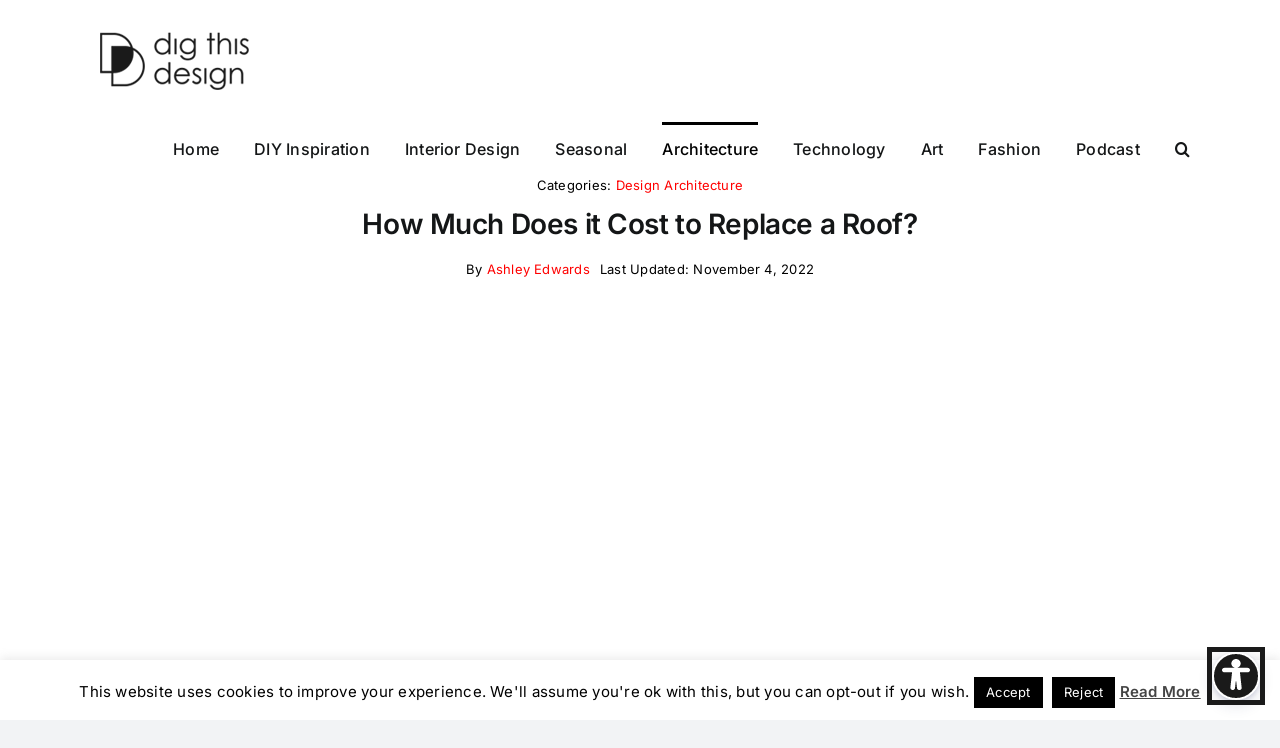

--- FILE ---
content_type: text/html; charset=UTF-8
request_url: https://digthisdesign.net/design-architecture/how-much-does-it-cost-to-replace-a-roof/
body_size: 34668
content:
<!DOCTYPE html>
<html class="avada-html-layout-wide avada-html-header-position-top avada-is-100-percent-template" lang="en-US" prefix="og: http://ogp.me/ns# fb: http://ogp.me/ns/fb#">
<head>
	<meta http-equiv="X-UA-Compatible" content="IE=edge" />
	<meta http-equiv="Content-Type" content="text/html; charset=utf-8"/>

	<meta name="viewport" content="width=device-width, initial-scale=1" />
	<meta name='robots' content='index, follow, max-image-preview:large, max-snippet:-1, max-video-preview:-1' />

	<!-- This site is optimized with the Yoast SEO plugin v26.8 - https://yoast.com/product/yoast-seo-wordpress/ -->
	<title>How Much Does it Cost to Replace a Roof? - Dig This Design</title>
<link data-rocket-prefetch href="https://www.google-analytics.com" rel="dns-prefetch">
<link data-rocket-prefetch href="https://a.mailmunch.co" rel="dns-prefetch">
<link data-rocket-prefetch href="https://pagead2.googlesyndication.com" rel="dns-prefetch">
<link data-rocket-prefetch href="https://www.googletagmanager.com" rel="dns-prefetch"><link rel="preload" data-rocket-preload as="image" href="https://digthisdesign.net/wp-content/uploads/2021/05/How-to-Determine-the-Cost-to-Replace-a-Roof.jpg" imagesrcset="https://digthisdesign.net/wp-content/uploads/2021/05/How-to-Determine-the-Cost-to-Replace-a-Roof-200x150.jpg 200w, https://digthisdesign.net/wp-content/uploads/2021/05/How-to-Determine-the-Cost-to-Replace-a-Roof-300x225.jpg 300w, https://digthisdesign.net/wp-content/uploads/2021/05/How-to-Determine-the-Cost-to-Replace-a-Roof-400x300.jpg 400w, https://digthisdesign.net/wp-content/uploads/2021/05/How-to-Determine-the-Cost-to-Replace-a-Roof-500x375.jpg 500w, https://digthisdesign.net/wp-content/uploads/2021/05/How-to-Determine-the-Cost-to-Replace-a-Roof-600x450.jpg 600w, https://digthisdesign.net/wp-content/uploads/2021/05/How-to-Determine-the-Cost-to-Replace-a-Roof-705x529.jpg 705w, https://digthisdesign.net/wp-content/uploads/2021/05/How-to-Determine-the-Cost-to-Replace-a-Roof.jpg 800w" imagesizes="(max-width: 800px) 100vw, 800px" fetchpriority="high">
	<meta name="description" content="If your roof is showing wear, it might be time for you to sit down and calculate the cost to replace a roof before it gets worse!" />
	<link rel="canonical" href="https://digthisdesign.net/design-architecture/how-much-does-it-cost-to-replace-a-roof/" />
	<meta property="og:locale" content="en_US" />
	<meta property="og:type" content="article" />
	<meta property="og:title" content="How Much Does it Cost to Replace a Roof? - Dig This Design" />
	<meta property="og:description" content="If your roof is showing wear, it might be time for you to sit down and calculate the cost to replace a roof before it gets worse!" />
	<meta property="og:url" content="https://digthisdesign.net/design-architecture/how-much-does-it-cost-to-replace-a-roof/" />
	<meta property="og:site_name" content="Dig This Design" />
	<meta property="article:publisher" content="https://www.facebook.com/people/Patricia-Davis-Brown-Designer-Blogger-at-Digthisdesignnet/100063819164541/" />
	<meta property="article:published_time" content="2021-05-14T05:00:00+00:00" />
	<meta property="article:modified_time" content="2022-11-04T05:54:25+00:00" />
	<meta property="og:image" content="https://digthisdesign.net/wp-content/uploads/2021/05/How-to-Determine-the-Cost-to-Replace-a-Roof1.jpg" />
	<meta property="og:image:width" content="940" />
	<meta property="og:image:height" content="788" />
	<meta property="og:image:type" content="image/jpeg" />
	<meta name="author" content="Ashley Edwards" />
	<meta name="twitter:card" content="summary_large_image" />
	<meta name="twitter:creator" content="@Dig_ThisDesign" />
	<meta name="twitter:site" content="@Dig_ThisDesign" />
	<script type="application/ld+json" class="yoast-schema-graph">{"@context":"https://schema.org","@graph":[{"@type":"Article","@id":"https://digthisdesign.net/design-architecture/how-much-does-it-cost-to-replace-a-roof/#article","isPartOf":{"@id":"https://digthisdesign.net/design-architecture/how-much-does-it-cost-to-replace-a-roof/"},"author":{"name":"Ashley Edwards","@id":"https://digthisdesign.net/#/schema/person/e89e8ff0d7f24e5cab84ad98eba01cb1"},"headline":"How Much Does it Cost to Replace a Roof?","datePublished":"2021-05-14T05:00:00+00:00","dateModified":"2022-11-04T05:54:25+00:00","mainEntityOfPage":{"@id":"https://digthisdesign.net/design-architecture/how-much-does-it-cost-to-replace-a-roof/"},"wordCount":986,"commentCount":0,"publisher":{"@id":"https://digthisdesign.net/#organization"},"image":{"@id":"https://digthisdesign.net/design-architecture/how-much-does-it-cost-to-replace-a-roof/#primaryimage"},"thumbnailUrl":"https://digthisdesign.net/wp-content/uploads/2021/05/How-to-Determine-the-Cost-to-Replace-a-Roof1.jpg","keywords":["replace a roof","Roof insulation","roof repair","roof replacement","roofing"],"articleSection":["Design Architecture"],"inLanguage":"en-US","potentialAction":[{"@type":"CommentAction","name":"Comment","target":["https://digthisdesign.net/design-architecture/how-much-does-it-cost-to-replace-a-roof/#respond"]}]},{"@type":"WebPage","@id":"https://digthisdesign.net/design-architecture/how-much-does-it-cost-to-replace-a-roof/","url":"https://digthisdesign.net/design-architecture/how-much-does-it-cost-to-replace-a-roof/","name":"How Much Does it Cost to Replace a Roof? - Dig This Design","isPartOf":{"@id":"https://digthisdesign.net/#website"},"primaryImageOfPage":{"@id":"https://digthisdesign.net/design-architecture/how-much-does-it-cost-to-replace-a-roof/#primaryimage"},"image":{"@id":"https://digthisdesign.net/design-architecture/how-much-does-it-cost-to-replace-a-roof/#primaryimage"},"thumbnailUrl":"https://digthisdesign.net/wp-content/uploads/2021/05/How-to-Determine-the-Cost-to-Replace-a-Roof1.jpg","datePublished":"2021-05-14T05:00:00+00:00","dateModified":"2022-11-04T05:54:25+00:00","description":"If your roof is showing wear, it might be time for you to sit down and calculate the cost to replace a roof before it gets worse!","breadcrumb":{"@id":"https://digthisdesign.net/design-architecture/how-much-does-it-cost-to-replace-a-roof/#breadcrumb"},"inLanguage":"en-US","potentialAction":[{"@type":"ReadAction","target":["https://digthisdesign.net/design-architecture/how-much-does-it-cost-to-replace-a-roof/"]}]},{"@type":"ImageObject","inLanguage":"en-US","@id":"https://digthisdesign.net/design-architecture/how-much-does-it-cost-to-replace-a-roof/#primaryimage","url":"https://digthisdesign.net/wp-content/uploads/2021/05/How-to-Determine-the-Cost-to-Replace-a-Roof1.jpg","contentUrl":"https://digthisdesign.net/wp-content/uploads/2021/05/How-to-Determine-the-Cost-to-Replace-a-Roof1.jpg","width":940,"height":788,"caption":"How to Determine the Cost to Replace a Roof"},{"@type":"BreadcrumbList","@id":"https://digthisdesign.net/design-architecture/how-much-does-it-cost-to-replace-a-roof/#breadcrumb","itemListElement":[{"@type":"ListItem","position":1,"name":"Home","item":"https://digthisdesign.net/"},{"@type":"ListItem","position":2,"name":"Design Architecture","item":"https://digthisdesign.net/category/design-architecture/"},{"@type":"ListItem","position":3,"name":"How Much Does it Cost to Replace a Roof?"}]},{"@type":"WebSite","@id":"https://digthisdesign.net/#website","url":"https://digthisdesign.net/","name":"Dig This Design","description":"Dig This Design is a blog about ALL things design.","publisher":{"@id":"https://digthisdesign.net/#organization"},"potentialAction":[{"@type":"SearchAction","target":{"@type":"EntryPoint","urlTemplate":"https://digthisdesign.net/?s={search_term_string}"},"query-input":{"@type":"PropertyValueSpecification","valueRequired":true,"valueName":"search_term_string"}}],"inLanguage":"en-US"},{"@type":"Organization","@id":"https://digthisdesign.net/#organization","name":"Dig This Design","url":"https://digthisdesign.net/","logo":{"@type":"ImageObject","inLanguage":"en-US","@id":"https://digthisdesign.net/#/schema/logo/image/","url":"https://digthisdesign.net/wp-content/uploads/2023/04/DigThisDesign-Logo-01-e1681132238470.png","contentUrl":"https://digthisdesign.net/wp-content/uploads/2023/04/DigThisDesign-Logo-01-e1681132238470.png","width":211,"height":85,"caption":"Dig This Design"},"image":{"@id":"https://digthisdesign.net/#/schema/logo/image/"},"sameAs":["https://www.facebook.com/people/Patricia-Davis-Brown-Designer-Blogger-at-Digthisdesignnet/100063819164541/","https://x.com/Dig_ThisDesign","https://www.instagram.com/dig_thisdesign/","https://in.pinterest.com/pdbfinecab/","https://www.youtube.com/@profkitandbath","https://www.linkedin.com/in/patricia-davis-brown-0307b060/"]},{"@type":"Person","@id":"https://digthisdesign.net/#/schema/person/e89e8ff0d7f24e5cab84ad98eba01cb1","name":"Ashley Edwards","image":{"@type":"ImageObject","inLanguage":"en-US","@id":"https://digthisdesign.net/#/schema/person/image/","url":"https://secure.gravatar.com/avatar/dd7a7e863fd33a9e44cde4603ad26239be80149add6311210172df3484ef41b2?s=96&d=mm&r=g","contentUrl":"https://secure.gravatar.com/avatar/dd7a7e863fd33a9e44cde4603ad26239be80149add6311210172df3484ef41b2?s=96&d=mm&r=g","caption":"Ashley Edwards"},"url":"https://digthisdesign.net/author/pdbfinecabaol-com/"}]}</script>
	<!-- / Yoast SEO plugin. -->



					<link rel="shortcut icon" href="https://digthisdesign.net/wp-content/uploads/2023/04/DigThisDesign-Icon-02.png" type="image/x-icon" />
		
					<!-- Apple Touch Icon -->
			<link rel="apple-touch-icon" sizes="180x180" href="https://digthisdesign.net/wp-content/uploads/2023/04/DigThisDesign-Icon-02.png">
		
					<!-- Android Icon -->
			<link rel="icon" sizes="192x192" href="https://digthisdesign.net/wp-content/uploads/2023/04/DigThisDesign-Icon-02.png">
		
					<!-- MS Edge Icon -->
			<meta name="msapplication-TileImage" content="https://digthisdesign.net/wp-content/uploads/2023/04/DigThisDesign-Icon-02.png">
				<link rel="alternate" title="oEmbed (JSON)" type="application/json+oembed" href="https://digthisdesign.net/wp-json/oembed/1.0/embed?url=https%3A%2F%2Fdigthisdesign.net%2Fdesign-architecture%2Fhow-much-does-it-cost-to-replace-a-roof%2F" />
<link rel="alternate" title="oEmbed (XML)" type="text/xml+oembed" href="https://digthisdesign.net/wp-json/oembed/1.0/embed?url=https%3A%2F%2Fdigthisdesign.net%2Fdesign-architecture%2Fhow-much-does-it-cost-to-replace-a-roof%2F&#038;format=xml" />
					<meta name="description" content="Is it time to replace your roof? If so, you probably want to determine the cost to replace a roof. This may be necessary if your old roof is at the end of its lifetime or has significant damage. These damages can be caused by temperature shifts, extreme weather, or other events that"/>
				
		<meta property="og:locale" content="en_US"/>
		<meta property="og:type" content="article"/>
		<meta property="og:site_name" content="Dig This Design"/>
		<meta property="og:title" content="How Much Does it Cost to Replace a Roof? - Dig This Design"/>
				<meta property="og:description" content="Is it time to replace your roof? If so, you probably want to determine the cost to replace a roof. This may be necessary if your old roof is at the end of its lifetime or has significant damage. These damages can be caused by temperature shifts, extreme weather, or other events that"/>
				<meta property="og:url" content="https://digthisdesign.net/design-architecture/how-much-does-it-cost-to-replace-a-roof/"/>
										<meta property="article:published_time" content="2021-05-14T05:00:00+00:00"/>
							<meta property="article:modified_time" content="2022-11-04T05:54:25+00:00"/>
								<meta name="author" content="Ashley Edwards"/>
								<meta property="og:image" content="https://digthisdesign.net/wp-content/uploads/2021/05/How-to-Determine-the-Cost-to-Replace-a-Roof1.jpg"/>
		<meta property="og:image:width" content="940"/>
		<meta property="og:image:height" content="788"/>
		<meta property="og:image:type" content="image/jpeg"/>
				<style id='wp-img-auto-sizes-contain-inline-css' type='text/css'>
img:is([sizes=auto i],[sizes^="auto," i]){contain-intrinsic-size:3000px 1500px}
/*# sourceURL=wp-img-auto-sizes-contain-inline-css */
</style>
<style id='wp-block-library-inline-css' type='text/css'>
:root{--wp-block-synced-color:#7a00df;--wp-block-synced-color--rgb:122,0,223;--wp-bound-block-color:var(--wp-block-synced-color);--wp-editor-canvas-background:#ddd;--wp-admin-theme-color:#007cba;--wp-admin-theme-color--rgb:0,124,186;--wp-admin-theme-color-darker-10:#006ba1;--wp-admin-theme-color-darker-10--rgb:0,107,160.5;--wp-admin-theme-color-darker-20:#005a87;--wp-admin-theme-color-darker-20--rgb:0,90,135;--wp-admin-border-width-focus:2px}@media (min-resolution:192dpi){:root{--wp-admin-border-width-focus:1.5px}}.wp-element-button{cursor:pointer}:root .has-very-light-gray-background-color{background-color:#eee}:root .has-very-dark-gray-background-color{background-color:#313131}:root .has-very-light-gray-color{color:#eee}:root .has-very-dark-gray-color{color:#313131}:root .has-vivid-green-cyan-to-vivid-cyan-blue-gradient-background{background:linear-gradient(135deg,#00d084,#0693e3)}:root .has-purple-crush-gradient-background{background:linear-gradient(135deg,#34e2e4,#4721fb 50%,#ab1dfe)}:root .has-hazy-dawn-gradient-background{background:linear-gradient(135deg,#faaca8,#dad0ec)}:root .has-subdued-olive-gradient-background{background:linear-gradient(135deg,#fafae1,#67a671)}:root .has-atomic-cream-gradient-background{background:linear-gradient(135deg,#fdd79a,#004a59)}:root .has-nightshade-gradient-background{background:linear-gradient(135deg,#330968,#31cdcf)}:root .has-midnight-gradient-background{background:linear-gradient(135deg,#020381,#2874fc)}:root{--wp--preset--font-size--normal:16px;--wp--preset--font-size--huge:42px}.has-regular-font-size{font-size:1em}.has-larger-font-size{font-size:2.625em}.has-normal-font-size{font-size:var(--wp--preset--font-size--normal)}.has-huge-font-size{font-size:var(--wp--preset--font-size--huge)}.has-text-align-center{text-align:center}.has-text-align-left{text-align:left}.has-text-align-right{text-align:right}.has-fit-text{white-space:nowrap!important}#end-resizable-editor-section{display:none}.aligncenter{clear:both}.items-justified-left{justify-content:flex-start}.items-justified-center{justify-content:center}.items-justified-right{justify-content:flex-end}.items-justified-space-between{justify-content:space-between}.screen-reader-text{border:0;clip-path:inset(50%);height:1px;margin:-1px;overflow:hidden;padding:0;position:absolute;width:1px;word-wrap:normal!important}.screen-reader-text:focus{background-color:#ddd;clip-path:none;color:#444;display:block;font-size:1em;height:auto;left:5px;line-height:normal;padding:15px 23px 14px;text-decoration:none;top:5px;width:auto;z-index:100000}html :where(.has-border-color){border-style:solid}html :where([style*=border-top-color]){border-top-style:solid}html :where([style*=border-right-color]){border-right-style:solid}html :where([style*=border-bottom-color]){border-bottom-style:solid}html :where([style*=border-left-color]){border-left-style:solid}html :where([style*=border-width]){border-style:solid}html :where([style*=border-top-width]){border-top-style:solid}html :where([style*=border-right-width]){border-right-style:solid}html :where([style*=border-bottom-width]){border-bottom-style:solid}html :where([style*=border-left-width]){border-left-style:solid}html :where(img[class*=wp-image-]){height:auto;max-width:100%}:where(figure){margin:0 0 1em}html :where(.is-position-sticky){--wp-admin--admin-bar--position-offset:var(--wp-admin--admin-bar--height,0px)}@media screen and (max-width:600px){html :where(.is-position-sticky){--wp-admin--admin-bar--position-offset:0px}}

/*# sourceURL=wp-block-library-inline-css */
</style><style id='wp-block-heading-inline-css' type='text/css'>
h1:where(.wp-block-heading).has-background,h2:where(.wp-block-heading).has-background,h3:where(.wp-block-heading).has-background,h4:where(.wp-block-heading).has-background,h5:where(.wp-block-heading).has-background,h6:where(.wp-block-heading).has-background{padding:1.25em 2.375em}h1.has-text-align-left[style*=writing-mode]:where([style*=vertical-lr]),h1.has-text-align-right[style*=writing-mode]:where([style*=vertical-rl]),h2.has-text-align-left[style*=writing-mode]:where([style*=vertical-lr]),h2.has-text-align-right[style*=writing-mode]:where([style*=vertical-rl]),h3.has-text-align-left[style*=writing-mode]:where([style*=vertical-lr]),h3.has-text-align-right[style*=writing-mode]:where([style*=vertical-rl]),h4.has-text-align-left[style*=writing-mode]:where([style*=vertical-lr]),h4.has-text-align-right[style*=writing-mode]:where([style*=vertical-rl]),h5.has-text-align-left[style*=writing-mode]:where([style*=vertical-lr]),h5.has-text-align-right[style*=writing-mode]:where([style*=vertical-rl]),h6.has-text-align-left[style*=writing-mode]:where([style*=vertical-lr]),h6.has-text-align-right[style*=writing-mode]:where([style*=vertical-rl]){rotate:180deg}
/*# sourceURL=https://digthisdesign.net/wp-includes/blocks/heading/style.min.css */
</style>
<style id='wp-block-image-inline-css' type='text/css'>
.wp-block-image>a,.wp-block-image>figure>a{display:inline-block}.wp-block-image img{box-sizing:border-box;height:auto;max-width:100%;vertical-align:bottom}@media not (prefers-reduced-motion){.wp-block-image img.hide{visibility:hidden}.wp-block-image img.show{animation:show-content-image .4s}}.wp-block-image[style*=border-radius] img,.wp-block-image[style*=border-radius]>a{border-radius:inherit}.wp-block-image.has-custom-border img{box-sizing:border-box}.wp-block-image.aligncenter{text-align:center}.wp-block-image.alignfull>a,.wp-block-image.alignwide>a{width:100%}.wp-block-image.alignfull img,.wp-block-image.alignwide img{height:auto;width:100%}.wp-block-image .aligncenter,.wp-block-image .alignleft,.wp-block-image .alignright,.wp-block-image.aligncenter,.wp-block-image.alignleft,.wp-block-image.alignright{display:table}.wp-block-image .aligncenter>figcaption,.wp-block-image .alignleft>figcaption,.wp-block-image .alignright>figcaption,.wp-block-image.aligncenter>figcaption,.wp-block-image.alignleft>figcaption,.wp-block-image.alignright>figcaption{caption-side:bottom;display:table-caption}.wp-block-image .alignleft{float:left;margin:.5em 1em .5em 0}.wp-block-image .alignright{float:right;margin:.5em 0 .5em 1em}.wp-block-image .aligncenter{margin-left:auto;margin-right:auto}.wp-block-image :where(figcaption){margin-bottom:1em;margin-top:.5em}.wp-block-image.is-style-circle-mask img{border-radius:9999px}@supports ((-webkit-mask-image:none) or (mask-image:none)) or (-webkit-mask-image:none){.wp-block-image.is-style-circle-mask img{border-radius:0;-webkit-mask-image:url('data:image/svg+xml;utf8,<svg viewBox="0 0 100 100" xmlns="http://www.w3.org/2000/svg"><circle cx="50" cy="50" r="50"/></svg>');mask-image:url('data:image/svg+xml;utf8,<svg viewBox="0 0 100 100" xmlns="http://www.w3.org/2000/svg"><circle cx="50" cy="50" r="50"/></svg>');mask-mode:alpha;-webkit-mask-position:center;mask-position:center;-webkit-mask-repeat:no-repeat;mask-repeat:no-repeat;-webkit-mask-size:contain;mask-size:contain}}:root :where(.wp-block-image.is-style-rounded img,.wp-block-image .is-style-rounded img){border-radius:9999px}.wp-block-image figure{margin:0}.wp-lightbox-container{display:flex;flex-direction:column;position:relative}.wp-lightbox-container img{cursor:zoom-in}.wp-lightbox-container img:hover+button{opacity:1}.wp-lightbox-container button{align-items:center;backdrop-filter:blur(16px) saturate(180%);background-color:#5a5a5a40;border:none;border-radius:4px;cursor:zoom-in;display:flex;height:20px;justify-content:center;opacity:0;padding:0;position:absolute;right:16px;text-align:center;top:16px;width:20px;z-index:100}@media not (prefers-reduced-motion){.wp-lightbox-container button{transition:opacity .2s ease}}.wp-lightbox-container button:focus-visible{outline:3px auto #5a5a5a40;outline:3px auto -webkit-focus-ring-color;outline-offset:3px}.wp-lightbox-container button:hover{cursor:pointer;opacity:1}.wp-lightbox-container button:focus{opacity:1}.wp-lightbox-container button:focus,.wp-lightbox-container button:hover,.wp-lightbox-container button:not(:hover):not(:active):not(.has-background){background-color:#5a5a5a40;border:none}.wp-lightbox-overlay{box-sizing:border-box;cursor:zoom-out;height:100vh;left:0;overflow:hidden;position:fixed;top:0;visibility:hidden;width:100%;z-index:100000}.wp-lightbox-overlay .close-button{align-items:center;cursor:pointer;display:flex;justify-content:center;min-height:40px;min-width:40px;padding:0;position:absolute;right:calc(env(safe-area-inset-right) + 16px);top:calc(env(safe-area-inset-top) + 16px);z-index:5000000}.wp-lightbox-overlay .close-button:focus,.wp-lightbox-overlay .close-button:hover,.wp-lightbox-overlay .close-button:not(:hover):not(:active):not(.has-background){background:none;border:none}.wp-lightbox-overlay .lightbox-image-container{height:var(--wp--lightbox-container-height);left:50%;overflow:hidden;position:absolute;top:50%;transform:translate(-50%,-50%);transform-origin:top left;width:var(--wp--lightbox-container-width);z-index:9999999999}.wp-lightbox-overlay .wp-block-image{align-items:center;box-sizing:border-box;display:flex;height:100%;justify-content:center;margin:0;position:relative;transform-origin:0 0;width:100%;z-index:3000000}.wp-lightbox-overlay .wp-block-image img{height:var(--wp--lightbox-image-height);min-height:var(--wp--lightbox-image-height);min-width:var(--wp--lightbox-image-width);width:var(--wp--lightbox-image-width)}.wp-lightbox-overlay .wp-block-image figcaption{display:none}.wp-lightbox-overlay button{background:none;border:none}.wp-lightbox-overlay .scrim{background-color:#fff;height:100%;opacity:.9;position:absolute;width:100%;z-index:2000000}.wp-lightbox-overlay.active{visibility:visible}@media not (prefers-reduced-motion){.wp-lightbox-overlay.active{animation:turn-on-visibility .25s both}.wp-lightbox-overlay.active img{animation:turn-on-visibility .35s both}.wp-lightbox-overlay.show-closing-animation:not(.active){animation:turn-off-visibility .35s both}.wp-lightbox-overlay.show-closing-animation:not(.active) img{animation:turn-off-visibility .25s both}.wp-lightbox-overlay.zoom.active{animation:none;opacity:1;visibility:visible}.wp-lightbox-overlay.zoom.active .lightbox-image-container{animation:lightbox-zoom-in .4s}.wp-lightbox-overlay.zoom.active .lightbox-image-container img{animation:none}.wp-lightbox-overlay.zoom.active .scrim{animation:turn-on-visibility .4s forwards}.wp-lightbox-overlay.zoom.show-closing-animation:not(.active){animation:none}.wp-lightbox-overlay.zoom.show-closing-animation:not(.active) .lightbox-image-container{animation:lightbox-zoom-out .4s}.wp-lightbox-overlay.zoom.show-closing-animation:not(.active) .lightbox-image-container img{animation:none}.wp-lightbox-overlay.zoom.show-closing-animation:not(.active) .scrim{animation:turn-off-visibility .4s forwards}}@keyframes show-content-image{0%{visibility:hidden}99%{visibility:hidden}to{visibility:visible}}@keyframes turn-on-visibility{0%{opacity:0}to{opacity:1}}@keyframes turn-off-visibility{0%{opacity:1;visibility:visible}99%{opacity:0;visibility:visible}to{opacity:0;visibility:hidden}}@keyframes lightbox-zoom-in{0%{transform:translate(calc((-100vw + var(--wp--lightbox-scrollbar-width))/2 + var(--wp--lightbox-initial-left-position)),calc(-50vh + var(--wp--lightbox-initial-top-position))) scale(var(--wp--lightbox-scale))}to{transform:translate(-50%,-50%) scale(1)}}@keyframes lightbox-zoom-out{0%{transform:translate(-50%,-50%) scale(1);visibility:visible}99%{visibility:visible}to{transform:translate(calc((-100vw + var(--wp--lightbox-scrollbar-width))/2 + var(--wp--lightbox-initial-left-position)),calc(-50vh + var(--wp--lightbox-initial-top-position))) scale(var(--wp--lightbox-scale));visibility:hidden}}
/*# sourceURL=https://digthisdesign.net/wp-includes/blocks/image/style.min.css */
</style>
<style id='wp-block-image-theme-inline-css' type='text/css'>
:root :where(.wp-block-image figcaption){color:#555;font-size:13px;text-align:center}.is-dark-theme :root :where(.wp-block-image figcaption){color:#ffffffa6}.wp-block-image{margin:0 0 1em}
/*# sourceURL=https://digthisdesign.net/wp-includes/blocks/image/theme.min.css */
</style>
<style id='wp-block-list-inline-css' type='text/css'>
ol,ul{box-sizing:border-box}:root :where(.wp-block-list.has-background){padding:1.25em 2.375em}
/*# sourceURL=https://digthisdesign.net/wp-includes/blocks/list/style.min.css */
</style>
<style id='wp-block-paragraph-inline-css' type='text/css'>
.is-small-text{font-size:.875em}.is-regular-text{font-size:1em}.is-large-text{font-size:2.25em}.is-larger-text{font-size:3em}.has-drop-cap:not(:focus):first-letter{float:left;font-size:8.4em;font-style:normal;font-weight:100;line-height:.68;margin:.05em .1em 0 0;text-transform:uppercase}body.rtl .has-drop-cap:not(:focus):first-letter{float:none;margin-left:.1em}p.has-drop-cap.has-background{overflow:hidden}:root :where(p.has-background){padding:1.25em 2.375em}:where(p.has-text-color:not(.has-link-color)) a{color:inherit}p.has-text-align-left[style*="writing-mode:vertical-lr"],p.has-text-align-right[style*="writing-mode:vertical-rl"]{rotate:180deg}
/*# sourceURL=https://digthisdesign.net/wp-includes/blocks/paragraph/style.min.css */
</style>
<style id='global-styles-inline-css' type='text/css'>
:root{--wp--preset--aspect-ratio--square: 1;--wp--preset--aspect-ratio--4-3: 4/3;--wp--preset--aspect-ratio--3-4: 3/4;--wp--preset--aspect-ratio--3-2: 3/2;--wp--preset--aspect-ratio--2-3: 2/3;--wp--preset--aspect-ratio--16-9: 16/9;--wp--preset--aspect-ratio--9-16: 9/16;--wp--preset--color--black: #000000;--wp--preset--color--cyan-bluish-gray: #abb8c3;--wp--preset--color--white: #ffffff;--wp--preset--color--pale-pink: #f78da7;--wp--preset--color--vivid-red: #cf2e2e;--wp--preset--color--luminous-vivid-orange: #ff6900;--wp--preset--color--luminous-vivid-amber: #fcb900;--wp--preset--color--light-green-cyan: #7bdcb5;--wp--preset--color--vivid-green-cyan: #00d084;--wp--preset--color--pale-cyan-blue: #8ed1fc;--wp--preset--color--vivid-cyan-blue: #0693e3;--wp--preset--color--vivid-purple: #9b51e0;--wp--preset--color--awb-color-1: #ffffff;--wp--preset--color--awb-color-2: #f9f9fb;--wp--preset--color--awb-color-3: #f2f3f5;--wp--preset--color--awb-color-4: #000000;--wp--preset--color--awb-color-5: #000000;--wp--preset--color--awb-color-6: #434549;--wp--preset--color--awb-color-7: #212326;--wp--preset--color--awb-color-8: #141617;--wp--preset--color--awb-color-custom-1: #000000;--wp--preset--gradient--vivid-cyan-blue-to-vivid-purple: linear-gradient(135deg,rgb(6,147,227) 0%,rgb(155,81,224) 100%);--wp--preset--gradient--light-green-cyan-to-vivid-green-cyan: linear-gradient(135deg,rgb(122,220,180) 0%,rgb(0,208,130) 100%);--wp--preset--gradient--luminous-vivid-amber-to-luminous-vivid-orange: linear-gradient(135deg,rgb(252,185,0) 0%,rgb(255,105,0) 100%);--wp--preset--gradient--luminous-vivid-orange-to-vivid-red: linear-gradient(135deg,rgb(255,105,0) 0%,rgb(207,46,46) 100%);--wp--preset--gradient--very-light-gray-to-cyan-bluish-gray: linear-gradient(135deg,rgb(238,238,238) 0%,rgb(169,184,195) 100%);--wp--preset--gradient--cool-to-warm-spectrum: linear-gradient(135deg,rgb(74,234,220) 0%,rgb(151,120,209) 20%,rgb(207,42,186) 40%,rgb(238,44,130) 60%,rgb(251,105,98) 80%,rgb(254,248,76) 100%);--wp--preset--gradient--blush-light-purple: linear-gradient(135deg,rgb(255,206,236) 0%,rgb(152,150,240) 100%);--wp--preset--gradient--blush-bordeaux: linear-gradient(135deg,rgb(254,205,165) 0%,rgb(254,45,45) 50%,rgb(107,0,62) 100%);--wp--preset--gradient--luminous-dusk: linear-gradient(135deg,rgb(255,203,112) 0%,rgb(199,81,192) 50%,rgb(65,88,208) 100%);--wp--preset--gradient--pale-ocean: linear-gradient(135deg,rgb(255,245,203) 0%,rgb(182,227,212) 50%,rgb(51,167,181) 100%);--wp--preset--gradient--electric-grass: linear-gradient(135deg,rgb(202,248,128) 0%,rgb(113,206,126) 100%);--wp--preset--gradient--midnight: linear-gradient(135deg,rgb(2,3,129) 0%,rgb(40,116,252) 100%);--wp--preset--font-size--small: 12px;--wp--preset--font-size--medium: 20px;--wp--preset--font-size--large: 24px;--wp--preset--font-size--x-large: 42px;--wp--preset--font-size--normal: 16px;--wp--preset--font-size--xlarge: 32px;--wp--preset--font-size--huge: 48px;--wp--preset--spacing--20: 0.44rem;--wp--preset--spacing--30: 0.67rem;--wp--preset--spacing--40: 1rem;--wp--preset--spacing--50: 1.5rem;--wp--preset--spacing--60: 2.25rem;--wp--preset--spacing--70: 3.38rem;--wp--preset--spacing--80: 5.06rem;--wp--preset--shadow--natural: 6px 6px 9px rgba(0, 0, 0, 0.2);--wp--preset--shadow--deep: 12px 12px 50px rgba(0, 0, 0, 0.4);--wp--preset--shadow--sharp: 6px 6px 0px rgba(0, 0, 0, 0.2);--wp--preset--shadow--outlined: 6px 6px 0px -3px rgb(255, 255, 255), 6px 6px rgb(0, 0, 0);--wp--preset--shadow--crisp: 6px 6px 0px rgb(0, 0, 0);}:where(.is-layout-flex){gap: 0.5em;}:where(.is-layout-grid){gap: 0.5em;}body .is-layout-flex{display: flex;}.is-layout-flex{flex-wrap: wrap;align-items: center;}.is-layout-flex > :is(*, div){margin: 0;}body .is-layout-grid{display: grid;}.is-layout-grid > :is(*, div){margin: 0;}:where(.wp-block-columns.is-layout-flex){gap: 2em;}:where(.wp-block-columns.is-layout-grid){gap: 2em;}:where(.wp-block-post-template.is-layout-flex){gap: 1.25em;}:where(.wp-block-post-template.is-layout-grid){gap: 1.25em;}.has-black-color{color: var(--wp--preset--color--black) !important;}.has-cyan-bluish-gray-color{color: var(--wp--preset--color--cyan-bluish-gray) !important;}.has-white-color{color: var(--wp--preset--color--white) !important;}.has-pale-pink-color{color: var(--wp--preset--color--pale-pink) !important;}.has-vivid-red-color{color: var(--wp--preset--color--vivid-red) !important;}.has-luminous-vivid-orange-color{color: var(--wp--preset--color--luminous-vivid-orange) !important;}.has-luminous-vivid-amber-color{color: var(--wp--preset--color--luminous-vivid-amber) !important;}.has-light-green-cyan-color{color: var(--wp--preset--color--light-green-cyan) !important;}.has-vivid-green-cyan-color{color: var(--wp--preset--color--vivid-green-cyan) !important;}.has-pale-cyan-blue-color{color: var(--wp--preset--color--pale-cyan-blue) !important;}.has-vivid-cyan-blue-color{color: var(--wp--preset--color--vivid-cyan-blue) !important;}.has-vivid-purple-color{color: var(--wp--preset--color--vivid-purple) !important;}.has-black-background-color{background-color: var(--wp--preset--color--black) !important;}.has-cyan-bluish-gray-background-color{background-color: var(--wp--preset--color--cyan-bluish-gray) !important;}.has-white-background-color{background-color: var(--wp--preset--color--white) !important;}.has-pale-pink-background-color{background-color: var(--wp--preset--color--pale-pink) !important;}.has-vivid-red-background-color{background-color: var(--wp--preset--color--vivid-red) !important;}.has-luminous-vivid-orange-background-color{background-color: var(--wp--preset--color--luminous-vivid-orange) !important;}.has-luminous-vivid-amber-background-color{background-color: var(--wp--preset--color--luminous-vivid-amber) !important;}.has-light-green-cyan-background-color{background-color: var(--wp--preset--color--light-green-cyan) !important;}.has-vivid-green-cyan-background-color{background-color: var(--wp--preset--color--vivid-green-cyan) !important;}.has-pale-cyan-blue-background-color{background-color: var(--wp--preset--color--pale-cyan-blue) !important;}.has-vivid-cyan-blue-background-color{background-color: var(--wp--preset--color--vivid-cyan-blue) !important;}.has-vivid-purple-background-color{background-color: var(--wp--preset--color--vivid-purple) !important;}.has-black-border-color{border-color: var(--wp--preset--color--black) !important;}.has-cyan-bluish-gray-border-color{border-color: var(--wp--preset--color--cyan-bluish-gray) !important;}.has-white-border-color{border-color: var(--wp--preset--color--white) !important;}.has-pale-pink-border-color{border-color: var(--wp--preset--color--pale-pink) !important;}.has-vivid-red-border-color{border-color: var(--wp--preset--color--vivid-red) !important;}.has-luminous-vivid-orange-border-color{border-color: var(--wp--preset--color--luminous-vivid-orange) !important;}.has-luminous-vivid-amber-border-color{border-color: var(--wp--preset--color--luminous-vivid-amber) !important;}.has-light-green-cyan-border-color{border-color: var(--wp--preset--color--light-green-cyan) !important;}.has-vivid-green-cyan-border-color{border-color: var(--wp--preset--color--vivid-green-cyan) !important;}.has-pale-cyan-blue-border-color{border-color: var(--wp--preset--color--pale-cyan-blue) !important;}.has-vivid-cyan-blue-border-color{border-color: var(--wp--preset--color--vivid-cyan-blue) !important;}.has-vivid-purple-border-color{border-color: var(--wp--preset--color--vivid-purple) !important;}.has-vivid-cyan-blue-to-vivid-purple-gradient-background{background: var(--wp--preset--gradient--vivid-cyan-blue-to-vivid-purple) !important;}.has-light-green-cyan-to-vivid-green-cyan-gradient-background{background: var(--wp--preset--gradient--light-green-cyan-to-vivid-green-cyan) !important;}.has-luminous-vivid-amber-to-luminous-vivid-orange-gradient-background{background: var(--wp--preset--gradient--luminous-vivid-amber-to-luminous-vivid-orange) !important;}.has-luminous-vivid-orange-to-vivid-red-gradient-background{background: var(--wp--preset--gradient--luminous-vivid-orange-to-vivid-red) !important;}.has-very-light-gray-to-cyan-bluish-gray-gradient-background{background: var(--wp--preset--gradient--very-light-gray-to-cyan-bluish-gray) !important;}.has-cool-to-warm-spectrum-gradient-background{background: var(--wp--preset--gradient--cool-to-warm-spectrum) !important;}.has-blush-light-purple-gradient-background{background: var(--wp--preset--gradient--blush-light-purple) !important;}.has-blush-bordeaux-gradient-background{background: var(--wp--preset--gradient--blush-bordeaux) !important;}.has-luminous-dusk-gradient-background{background: var(--wp--preset--gradient--luminous-dusk) !important;}.has-pale-ocean-gradient-background{background: var(--wp--preset--gradient--pale-ocean) !important;}.has-electric-grass-gradient-background{background: var(--wp--preset--gradient--electric-grass) !important;}.has-midnight-gradient-background{background: var(--wp--preset--gradient--midnight) !important;}.has-small-font-size{font-size: var(--wp--preset--font-size--small) !important;}.has-medium-font-size{font-size: var(--wp--preset--font-size--medium) !important;}.has-large-font-size{font-size: var(--wp--preset--font-size--large) !important;}.has-x-large-font-size{font-size: var(--wp--preset--font-size--x-large) !important;}
/*# sourceURL=global-styles-inline-css */
</style>

<style id='classic-theme-styles-inline-css' type='text/css'>
/*! This file is auto-generated */
.wp-block-button__link{color:#fff;background-color:#32373c;border-radius:9999px;box-shadow:none;text-decoration:none;padding:calc(.667em + 2px) calc(1.333em + 2px);font-size:1.125em}.wp-block-file__button{background:#32373c;color:#fff;text-decoration:none}
/*# sourceURL=/wp-includes/css/classic-themes.min.css */
</style>
<link data-minify="1" rel='stylesheet' id='cookie-law-info-css' href='https://digthisdesign.net/wp-content/cache/min/1/wp-content/plugins/cookie-law-info/legacy/public/css/cookie-law-info-public.css?ver=1769055843' type='text/css' media='all' />
<link data-minify="1" rel='stylesheet' id='cookie-law-info-gdpr-css' href='https://digthisdesign.net/wp-content/cache/min/1/wp-content/plugins/cookie-law-info/legacy/public/css/cookie-law-info-gdpr.css?ver=1769055843' type='text/css' media='all' />
<style id='dominant-color-styles-inline-css' type='text/css'>
img[data-dominant-color]:not(.has-transparency) { background-color: var(--dominant-color); }
/*# sourceURL=dominant-color-styles-inline-css */
</style>
<link data-minify="1" rel='stylesheet' id='jpibfi-style-css' href='https://digthisdesign.net/wp-content/cache/min/1/wp-content/plugins/jquery-pin-it-button-for-images/css/client.css?ver=1769055843' type='text/css' media='all' />
<link rel='stylesheet' id='ez-toc-css' href='https://digthisdesign.net/wp-content/plugins/easy-table-of-contents/assets/css/screen.min.css?ver=2.0.80' type='text/css' media='all' />
<style id='ez-toc-inline-css' type='text/css'>
div#ez-toc-container .ez-toc-title {font-size: 120%;}div#ez-toc-container .ez-toc-title {font-weight: 500;}div#ez-toc-container ul li , div#ez-toc-container ul li a {font-size: 95%;}div#ez-toc-container ul li , div#ez-toc-container ul li a {font-weight: 500;}div#ez-toc-container nav ul ul li {font-size: 90%;}.ez-toc-box-title {font-weight: bold; margin-bottom: 10px; text-align: center; text-transform: uppercase; letter-spacing: 1px; color: #666; padding-bottom: 5px;position:absolute;top:-4%;left:5%;background-color: inherit;transition: top 0.3s ease;}.ez-toc-box-title.toc-closed {top:-25%;}
.ez-toc-container-direction {direction: ltr;}.ez-toc-counter ul{counter-reset: item ;}.ez-toc-counter nav ul li a::before {content: counters(item, '.', decimal) '. ';display: inline-block;counter-increment: item;flex-grow: 0;flex-shrink: 0;margin-right: .2em; float: left; }.ez-toc-widget-direction {direction: ltr;}.ez-toc-widget-container ul{counter-reset: item ;}.ez-toc-widget-container nav ul li a::before {content: counters(item, '.', decimal) '. ';display: inline-block;counter-increment: item;flex-grow: 0;flex-shrink: 0;margin-right: .2em; float: left; }
/*# sourceURL=ez-toc-inline-css */
</style>
<link data-minify="1" rel='stylesheet' id='fusion-dynamic-css-css' href='https://digthisdesign.net/wp-content/cache/min/1/wp-content/uploads/fusion-styles/0d50c8517896bcee3b8b264d0be2717a.min.css?ver=1769055901' type='text/css' media='all' />
<script type="text/javascript" src="https://digthisdesign.net/wp-includes/js/jquery/jquery.min.js?ver=3.7.1" id="jquery-core-js"></script>
<script type="text/javascript" src="https://digthisdesign.net/wp-includes/js/jquery/jquery-migrate.min.js?ver=3.4.1" id="jquery-migrate-js"></script>
<script type="text/javascript" id="cookie-law-info-js-extra">
/* <![CDATA[ */
var Cli_Data = {"nn_cookie_ids":[],"cookielist":[],"non_necessary_cookies":[],"ccpaEnabled":"","ccpaRegionBased":"","ccpaBarEnabled":"","strictlyEnabled":["necessary","obligatoire"],"ccpaType":"gdpr","js_blocking":"","custom_integration":"","triggerDomRefresh":"","secure_cookies":""};
var cli_cookiebar_settings = {"animate_speed_hide":"500","animate_speed_show":"500","background":"#fff","border":"#444","border_on":"","button_1_button_colour":"#000","button_1_button_hover":"#000000","button_1_link_colour":"#fff","button_1_as_button":"1","button_1_new_win":"","button_2_button_colour":"#333","button_2_button_hover":"#292929","button_2_link_colour":"#444","button_2_as_button":"","button_2_hidebar":"","button_3_button_colour":"#000","button_3_button_hover":"#000000","button_3_link_colour":"#fff","button_3_as_button":"1","button_3_new_win":"","button_4_button_colour":"#000","button_4_button_hover":"#000000","button_4_link_colour":"#fff","button_4_as_button":"1","button_7_button_colour":"#61a229","button_7_button_hover":"#4e8221","button_7_link_colour":"#fff","button_7_as_button":"1","button_7_new_win":"","font_family":"inherit","header_fix":"","notify_animate_hide":"1","notify_animate_show":"","notify_div_id":"#cookie-law-info-bar","notify_position_horizontal":"right","notify_position_vertical":"bottom","scroll_close":"","scroll_close_reload":"","accept_close_reload":"","reject_close_reload":"","showagain_tab":"","showagain_background":"#fff","showagain_border":"#000","showagain_div_id":"#cookie-law-info-again","showagain_x_position":"100px","text":"#000","show_once_yn":"1","show_once":"10000","logging_on":"","as_popup":"","popup_overlay":"1","bar_heading_text":"","cookie_bar_as":"banner","popup_showagain_position":"bottom-right","widget_position":"left"};
var log_object = {"ajax_url":"https://digthisdesign.net/wp-admin/admin-ajax.php"};
//# sourceURL=cookie-law-info-js-extra
/* ]]> */
</script>
<script type="text/javascript" src="https://digthisdesign.net/wp-content/plugins/cookie-law-info/legacy/public/js/cookie-law-info-public.js?ver=3.3.9.1" id="cookie-law-info-js"></script>
<link rel="https://api.w.org/" href="https://digthisdesign.net/wp-json/" /><link rel="alternate" title="JSON" type="application/json" href="https://digthisdesign.net/wp-json/wp/v2/posts/94331" /><meta name="generator" content="auto-sizes 1.7.0">
<script type='text/javascript' data-cfasync='false'>var _mmunch = {'front': false, 'page': false, 'post': false, 'category': false, 'author': false, 'search': false, 'attachment': false, 'tag': false};_mmunch['post'] = true; _mmunch['postData'] = {"ID":94331,"post_name":"how-much-does-it-cost-to-replace-a-roof","post_title":"How Much Does it Cost to Replace a Roof?","post_type":"post","post_author":"18","post_status":"publish"}; _mmunch['postCategories'] = [{"term_id":212,"name":"Design Architecture","slug":"design-architecture","term_group":0,"term_taxonomy_id":213,"taxonomy":"category","description":"","parent":0,"count":691,"filter":"raw","cat_ID":212,"category_count":691,"category_description":"","cat_name":"Design Architecture","category_nicename":"design-architecture","category_parent":0}]; _mmunch['postTags'] = [{"term_id":6656,"name":"replace a roof","slug":"replace-a-roof","term_group":0,"term_taxonomy_id":6656,"taxonomy":"post_tag","description":"","parent":0,"count":6,"filter":"raw"},{"term_id":6346,"name":"Roof insulation","slug":"roof-insulation","term_group":0,"term_taxonomy_id":6346,"taxonomy":"post_tag","description":"","parent":0,"count":10,"filter":"raw"},{"term_id":6190,"name":"roof repair","slug":"roof-repair","term_group":0,"term_taxonomy_id":6190,"taxonomy":"post_tag","description":"","parent":0,"count":45,"filter":"raw"},{"term_id":6657,"name":"roof replacement","slug":"roof-replacement","term_group":0,"term_taxonomy_id":6657,"taxonomy":"post_tag","description":"","parent":0,"count":6,"filter":"raw"},{"term_id":6145,"name":"roofing","slug":"roofing","term_group":0,"term_taxonomy_id":6145,"taxonomy":"post_tag","description":"","parent":0,"count":50,"filter":"raw"}]; _mmunch['postAuthor'] = {"name":"Ashley Edwards","ID":18};</script><script data-cfasync="false" src="//a.mailmunch.co/app/v1/site.js" id="mailmunch-script" data-plugin="cc_mm" data-mailmunch-site-id="52453" async></script><meta name="generator" content="dominant-color-images 1.2.0">
<style type="text/css">
	a.pinit-button.custom span {
		}

	.pinit-hover {
		opacity: 0.8 !important;
		filter: alpha(opacity=80) !important;
	}
	a.pinit-button {
	border-bottom: 0 !important;
	box-shadow: none !important;
	margin-bottom: 0 !important;
}
a.pinit-button::after {
    display: none;
}</style>
		<meta name="generator" content="performance-lab 4.0.1; plugins: auto-sizes, dominant-color-images, embed-optimizer, image-prioritizer, performant-translations, speculation-rules, web-worker-offloading">
<meta name="generator" content="performant-translations 1.2.0">
<meta name="generator" content="web-worker-offloading 0.2.0">
<link rel="preload" href="https://digthisdesign.net/wp-content/themes/Avada/includes/lib/assets/fonts/icomoon/awb-icons.woff" as="font" type="font/woff" crossorigin><link rel="preload" href="//digthisdesign.net/wp-content/themes/Avada/includes/lib/assets/fonts/fontawesome/webfonts/fa-brands-400.woff2" as="font" type="font/woff2" crossorigin><link rel="preload" href="//digthisdesign.net/wp-content/themes/Avada/includes/lib/assets/fonts/fontawesome/webfonts/fa-regular-400.woff2" as="font" type="font/woff2" crossorigin><link rel="preload" href="//digthisdesign.net/wp-content/themes/Avada/includes/lib/assets/fonts/fontawesome/webfonts/fa-solid-900.woff2" as="font" type="font/woff2" crossorigin><link rel="preload" href="https://digthisdesign.net/wp-content/uploads/fusion-icons/mechanic-icon-set/fonts/mechanic.ttf?h09x3l" as="font" type="font/ttf" crossorigin><meta name="generator" content="speculation-rules 1.6.0">
<style type="text/css" id="css-fb-visibility">@media screen and (max-width: 640px){.fusion-no-small-visibility{display:none !important;}body .sm-text-align-center{text-align:center !important;}body .sm-text-align-left{text-align:left !important;}body .sm-text-align-right{text-align:right !important;}body .sm-flex-align-center{justify-content:center !important;}body .sm-flex-align-flex-start{justify-content:flex-start !important;}body .sm-flex-align-flex-end{justify-content:flex-end !important;}body .sm-mx-auto{margin-left:auto !important;margin-right:auto !important;}body .sm-ml-auto{margin-left:auto !important;}body .sm-mr-auto{margin-right:auto !important;}body .fusion-absolute-position-small{position:absolute;top:auto;width:100%;}.awb-sticky.awb-sticky-small{ position: sticky; top: var(--awb-sticky-offset,0); }}@media screen and (min-width: 641px) and (max-width: 1024px){.fusion-no-medium-visibility{display:none !important;}body .md-text-align-center{text-align:center !important;}body .md-text-align-left{text-align:left !important;}body .md-text-align-right{text-align:right !important;}body .md-flex-align-center{justify-content:center !important;}body .md-flex-align-flex-start{justify-content:flex-start !important;}body .md-flex-align-flex-end{justify-content:flex-end !important;}body .md-mx-auto{margin-left:auto !important;margin-right:auto !important;}body .md-ml-auto{margin-left:auto !important;}body .md-mr-auto{margin-right:auto !important;}body .fusion-absolute-position-medium{position:absolute;top:auto;width:100%;}.awb-sticky.awb-sticky-medium{ position: sticky; top: var(--awb-sticky-offset,0); }}@media screen and (min-width: 1025px){.fusion-no-large-visibility{display:none !important;}body .lg-text-align-center{text-align:center !important;}body .lg-text-align-left{text-align:left !important;}body .lg-text-align-right{text-align:right !important;}body .lg-flex-align-center{justify-content:center !important;}body .lg-flex-align-flex-start{justify-content:flex-start !important;}body .lg-flex-align-flex-end{justify-content:flex-end !important;}body .lg-mx-auto{margin-left:auto !important;margin-right:auto !important;}body .lg-ml-auto{margin-left:auto !important;}body .lg-mr-auto{margin-right:auto !important;}body .fusion-absolute-position-large{position:absolute;top:auto;width:100%;}.awb-sticky.awb-sticky-large{ position: sticky; top: var(--awb-sticky-offset,0); }}</style><meta data-od-replaced-content="optimization-detective 1.0.0-beta4" name="generator" content="optimization-detective 1.0.0-beta4; url_metric_groups={0:empty, 480:empty, 600:empty, 782:empty}">
<meta name="generator" content="embed-optimizer 1.0.0-beta3">
<meta name="generator" content="image-prioritizer 1.0.0-beta3">
<link rel="icon" href="https://digthisdesign.net/wp-content/uploads/2023/06/cropped-DigThisDesign-Icon-01-32x32.png" sizes="32x32" />
<link rel="icon" href="https://digthisdesign.net/wp-content/uploads/2023/06/cropped-DigThisDesign-Icon-01-192x192.png" sizes="192x192" />
<link rel="apple-touch-icon" href="https://digthisdesign.net/wp-content/uploads/2023/06/cropped-DigThisDesign-Icon-01-180x180.png" />
<meta name="msapplication-TileImage" content="https://digthisdesign.net/wp-content/uploads/2023/06/cropped-DigThisDesign-Icon-01-270x270.png" />
		<style type="text/css" id="wp-custom-css">
			.fusion-footer.fusion-tb-footer .fusion-footer-widget-area div#ez-toc-container {
    display: none;
}
#wrapper .post-content blockquote{
	border-color: transparent;
}
a.fusion-modal-text-link.media_kit.btn_design {
    background-color: #000;
    color: #fff;
    width: fit-content;
    margin: auto;
    border-radius: 5px;
    font-size: 16px;
    margin-bottom: 20px;
    padding: 15px 10px;
}
h1.entry-title.fusion-post-title {
    margin: 20px 0 0 0;
}
#menu-item-8091445 a{
	pointer-events: none;
}
#menu-item-8091445 ul li a{
	pointer-events: auto;
}
.post-content h2{
	margin-top : 40px;
}
.post-content p{
	display: block !important;
}
.post-content p{
	display: flex;
}
.post-content p iframe{
	margin: 0 auto;
	margin-bottom: 10px;
}

.jpibfi_container p:nth-child(2) {
  display: flex;
	align-items: center;
	justify-content: center;
}
/* .post-content p a {
    color: white;
    text-decoration: underline;
} */

		</style>
				<script type="text/javascript">
			var doc = document.documentElement;
			doc.setAttribute( 'data-useragent', navigator.userAgent );
		</script>
		<script async src="https://pagead2.googlesyndication.com/pagead/js/adsbygoogle.js?client=ca-pub-3629837853023496"
     crossorigin="anonymous"></script>
     
<meta name="p:domain_verify" content="cf8b3836f6b6495d9279f0b484a98353"/>
<meta name="google-site-verification" content="zDtYvEW-dN3GOvWMDL8vibmhtpbdTfsQRu1GsfdCxZE" />
<script data-ad-client="ca-pub-3629837853023496" async src="https://pagead2.googlesyndication.com/pagead/js/adsbygoogle.js"></script>

<script>
  (function(i,s,o,g,r,a,m){i['GoogleAnalyticsObject']=r;i[r]=i[r]||function(){
  (i[r].q=i[r].q||[]).push(arguments)},i[r].l=1*new Date();a=s.createElement(o),
  m=s.getElementsByTagName(o)[0];a.async=1;a.src=g;m.parentNode.insertBefore(a,m)
  })(window,document,'script','https://www.google-analytics.com/analytics.js','ga');

  ga('create', 'UA-11661189-14', 'auto');
  ga('send', 'pageview');

</script>
<!-- bing verify -->
<meta name="msvalidate.01" content="BF97399E1FEBEC903F9AF16729F0B85E" />

<meta name="yandex-verification" content="e9fa99bdc2c25fa4" />

<!-- Google tag 4 (gtag.js) -->
<script async src="https://www.googletagmanager.com/gtag/js?id=G-12HL54FG5X"></script>
<script>
  window.dataLayer = window.dataLayer || [];
  function gtag(){dataLayer.push(arguments);}
  gtag('js', new Date());

  gtag('config', 'G-12HL54FG5X');
</script>
	<meta name="linkmarket-verification" content="1e0fe9ab79b95bfbff1e542588d2c85e" />

<meta name="publication-media-verification" content="910142748f354dd8899547dce3efd01d" />	 
<meta name="generator" content="WP Rocket 3.20.3" data-wpr-features="wpr_preconnect_external_domains wpr_oci wpr_minify_css wpr_cdn wpr_preload_links wpr_desktop" /></head>

<body data-rsssl=1 class="wp-singular post-template-default single single-post postid-94331 single-format-standard wp-theme-Avada awb-no-sidebars fusion-image-hovers fusion-pagination-sizing fusion-button_type-flat fusion-button_span-no fusion-button_gradient-linear avada-image-rollover-circle-yes avada-image-rollover-yes avada-image-rollover-direction-left fusion-body ltr fusion-sticky-header no-mobile-slidingbar no-mobile-totop fusion-disable-outline fusion-sub-menu-fade mobile-logo-pos-center layout-wide-mode avada-has-boxed-modal-shadow-none layout-scroll-offset-full avada-has-zero-margin-offset-top fusion-top-header menu-text-align-center mobile-menu-design-modern fusion-show-pagination-text fusion-header-layout-v1 avada-responsive avada-footer-fx-none avada-menu-highlight-style-bar fusion-search-form-clean fusion-main-menu-search-overlay fusion-avatar-circle avada-dropdown-styles avada-blog-layout-timeline avada-blog-archive-layout-timeline avada-header-shadow-no avada-menu-icon-position-left avada-has-megamenu-shadow avada-has-mobile-menu-search avada-has-main-nav-search-icon avada-has-titlebar-hide avada-header-border-color-full-transparent avada-has-pagination-width_height avada-flyout-menu-direction-fade avada-has-blocks avada-ec-views-v1" data-awb-post-id="94331">
		<a class="skip-link screen-reader-text" href="#content">Skip to content</a>

	<div  id="boxed-wrapper">
		
		<div  id="wrapper" class="fusion-wrapper">
			<div  id="home" style="position:relative;top:-1px;"></div>
							
					
			<header  class="fusion-header-wrapper">
				<div class="fusion-header-v1 fusion-logo-alignment fusion-logo-center fusion-sticky-menu- fusion-sticky-logo-1 fusion-mobile-logo-1  fusion-mobile-menu-design-modern">
					<div class="fusion-header-sticky-height"></div>
<div class="fusion-header">
	<div class="fusion-row">
					<div class="fusion-logo" data-margin-top="31px" data-margin-bottom="31px" data-margin-left="0px" data-margin-right="0px">
			<a class="fusion-logo-link"  href="https://digthisdesign.net/" >

						<!-- standard logo -->
			<img data-od-unknown-tag data-od-xpath="/HTML/BODY/DIV[@id=&apos;boxed-wrapper&apos;]/*[1][self::DIV]/*[2][self::HEADER]/*[1][self::DIV]/*[2][self::DIV]/*[1][self::DIV]/*[1][self::DIV]/*[1][self::A]/*[1][self::IMG]" src="https://digthisdesign.net/wp-content/uploads/2023/05/logo.png" srcset="https://digthisdesign.net/wp-content/uploads/2023/05/logo.png 1x" width="170" height="60" alt="Dig This Design Logo" data-retina_logo_url="" class="fusion-standard-logo" />

											<!-- mobile logo -->
				<img data-od-unknown-tag data-od-xpath="/HTML/BODY/DIV[@id=&apos;boxed-wrapper&apos;]/*[1][self::DIV]/*[2][self::HEADER]/*[1][self::DIV]/*[2][self::DIV]/*[1][self::DIV]/*[1][self::DIV]/*[1][self::A]/*[2][self::IMG]" src="https://digthisdesign.net/wp-content/uploads/2023/05/logo.png" srcset="https://digthisdesign.net/wp-content/uploads/2023/05/logo.png 1x" width="170" height="60" alt="Dig This Design Logo" data-retina_logo_url="" class="fusion-mobile-logo" />
			
											<!-- sticky header logo -->
				<img data-od-unknown-tag data-od-xpath="/HTML/BODY/DIV[@id=&apos;boxed-wrapper&apos;]/*[1][self::DIV]/*[2][self::HEADER]/*[1][self::DIV]/*[2][self::DIV]/*[1][self::DIV]/*[1][self::DIV]/*[1][self::A]/*[3][self::IMG]" src="https://digthisdesign.net/wp-content/uploads/2023/05/sticky.png" srcset="https://digthisdesign.net/wp-content/uploads/2023/05/sticky.png 1x" width="45" height="46" alt="Dig This Design Logo" data-retina_logo_url="" class="fusion-sticky-logo" />
					</a>
		</div>		<nav class="fusion-main-menu" aria-label="Main Menu"><div class="fusion-overlay-search">		<form role="search" class="searchform fusion-search-form  fusion-search-form-clean" method="get" action="https://digthisdesign.net/">
			<div class="fusion-search-form-content">

				
				<div class="fusion-search-field search-field">
					<label><span class="screen-reader-text">Search for:</span>
													<input type="search" value="" name="s" class="s" placeholder="Search..." required aria-required="true" aria-label="Search..."/>
											</label>
				</div>
				<div class="fusion-search-button search-button">
					<input type="submit" class="fusion-search-submit searchsubmit" aria-label="Search" value="&#xf002;" />
									</div>

				
			</div>


			
		</form>
		<div class="fusion-search-spacer"></div><a href="#" role="button" aria-label="Close Search" class="fusion-close-search"></a></div><ul id="menu-menu-3" class="fusion-menu"><li  id="menu-item-12242"  class="menu-item menu-item-type-custom menu-item-object-custom menu-item-home menu-item-has-children menu-item-12242 fusion-dropdown-menu"  data-item-id="12242"><a  href="https://digthisdesign.net/" class="fusion-bar-highlight"><span class="menu-text">Home</span></a><ul class="sub-menu"><li  id="menu-item-89889"  class="menu-item menu-item-type-post_type menu-item-object-page menu-item-89889 fusion-dropdown-submenu" ><a  href="https://digthisdesign.net/about-us/" class="fusion-bar-highlight"><span>About</span></a></li><li  id="menu-item-89890"  class="menu-item menu-item-type-post_type menu-item-object-page menu-item-89890 fusion-dropdown-submenu" ><a  href="https://digthisdesign.net/contact/" class="fusion-bar-highlight"><span>Contact</span></a></li><li  id="menu-item-89892"  class="menu-item menu-item-type-post_type menu-item-object-page menu-item-89892 fusion-dropdown-submenu" ><a  href="https://digthisdesign.net/privacy-policy/" class="fusion-bar-highlight"><span>Privacy Policy</span></a></li></ul></li><li  id="menu-item-409"  class="menu-item menu-item-type-taxonomy menu-item-object-category menu-item-has-children menu-item-409 fusion-dropdown-menu"  data-item-id="409"><a  title="diy-inspiration" href="https://digthisdesign.net/category/diy-design/" class="fusion-bar-highlight"><span class="menu-text">DIY Inspiration</span></a><ul class="sub-menu"><li  id="menu-item-12878"  class="menu-item menu-item-type-custom menu-item-object-custom menu-item-12878 fusion-dropdown-submenu" ><a  href="https://digthisdesign.net/category/diy-tips/" class="fusion-bar-highlight"><span>DIY Tips From a Pro</span></a></li><li  id="menu-item-410"  class="menu-item menu-item-type-taxonomy menu-item-object-category menu-item-410 fusion-dropdown-submenu" ><a  title="bath" href="https://digthisdesign.net/category/diy-design/bath-diy-design/" class="fusion-bar-highlight"><span>Bath</span></a></li><li  id="menu-item-411"  class="menu-item menu-item-type-taxonomy menu-item-object-category menu-item-411 fusion-dropdown-submenu" ><a  title="bedroom" href="https://digthisdesign.net/category/diy-design/bedroom/" class="fusion-bar-highlight"><span>Bedroom</span></a></li><li  id="menu-item-412"  class="menu-item menu-item-type-taxonomy menu-item-object-category menu-item-412 fusion-dropdown-submenu" ><a  title="dining" href="https://digthisdesign.net/category/diy-design/dining/" class="fusion-bar-highlight"><span>Dining</span></a></li><li  id="menu-item-413"  class="menu-item menu-item-type-taxonomy menu-item-object-category menu-item-413 fusion-dropdown-submenu" ><a  title="kid-space" href="https://digthisdesign.net/category/diy-design/kid-spaces/" class="fusion-bar-highlight"><span>Kid Spaces</span></a></li><li  id="menu-item-414"  class="menu-item menu-item-type-taxonomy menu-item-object-category menu-item-414 fusion-dropdown-submenu" ><a  title="kitchen" href="https://digthisdesign.net/category/diy-design/kitchen-diy-design/" class="fusion-bar-highlight"><span>Kitchen</span></a></li><li  id="menu-item-11420"  class="menu-item menu-item-type-custom menu-item-object-custom menu-item-11420 fusion-dropdown-submenu" ><a  href="https://digthisdesign.net/category/lighting/" class="fusion-bar-highlight"><span>Lighting</span></a></li><li  id="menu-item-415"  class="menu-item menu-item-type-taxonomy menu-item-object-category menu-item-415 fusion-dropdown-submenu" ><a  title="living" href="https://digthisdesign.net/category/diy-design/living/" class="fusion-bar-highlight"><span>Living</span></a></li><li  id="menu-item-416"  class="menu-item menu-item-type-taxonomy menu-item-object-category menu-item-416 fusion-dropdown-submenu" ><a  title="outdoor" href="https://digthisdesign.net/category/diy-design/outdoor/" class="fusion-bar-highlight"><span>Outdoor</span></a></li><li  id="menu-item-417"  class="menu-item menu-item-type-taxonomy menu-item-object-category menu-item-417 fusion-dropdown-submenu" ><a  title="recipes" href="https://digthisdesign.net/category/diy-design/recipes/" class="fusion-bar-highlight"><span>Recipes</span></a></li><li  id="menu-item-418"  class="menu-item menu-item-type-taxonomy menu-item-object-category menu-item-418 fusion-dropdown-submenu" ><a  title="snall-spaces" href="https://digthisdesign.net/category/diy-design/small-spaces/" class="fusion-bar-highlight"><span>Small Spaces</span></a></li><li  id="menu-item-438"  class="menu-item menu-item-type-taxonomy menu-item-object-category menu-item-438 fusion-dropdown-submenu" ><a  title="storage" href="https://digthisdesign.net/category/diy-design/storage-diy-design/" class="fusion-bar-highlight"><span>Storage</span></a></li><li  id="menu-item-439"  class="menu-item menu-item-type-taxonomy menu-item-object-category menu-item-439 fusion-dropdown-submenu" ><a  title="work" href="https://digthisdesign.net/category/diy-design/work/" class="fusion-bar-highlight"><span>Work</span></a></li></ul></li><li  id="menu-item-421"  class="menu-item menu-item-type-taxonomy menu-item-object-category menu-item-has-children menu-item-421 fusion-dropdown-menu"  data-item-id="421"><a  title="interior-design" href="https://digthisdesign.net/category/interior-design/" class="fusion-bar-highlight"><span class="menu-text">Interior Design</span></a><ul class="sub-menu"><li  id="menu-item-8095970"  class="menu-item menu-item-type-post_type menu-item-object-page menu-item-8095970 fusion-dropdown-submenu" ><a  href="https://digthisdesign.net/design-projects/" class="fusion-bar-highlight"><span>Design Projects</span></a></li><li  id="menu-item-407"  class="menu-item menu-item-type-taxonomy menu-item-object-category menu-item-407 fusion-dropdown-submenu" ><a  title="decor-furniture" href="https://digthisdesign.net/category/decor-furnishings/" class="fusion-bar-highlight"><span>Décor &amp; Furnishings</span></a></li><li  id="menu-item-10802"  class="menu-item menu-item-type-taxonomy menu-item-object-category menu-item-10802 fusion-dropdown-submenu" ><a  title="coastal" href="https://digthisdesign.net/category/interior-design/coastal/" class="fusion-bar-highlight"><span>Coastal</span></a></li><li  id="menu-item-422"  class="menu-item menu-item-type-taxonomy menu-item-object-category menu-item-422 fusion-dropdown-submenu" ><a  title="green-eco" href="https://digthisdesign.net/category/interior-design/green-eco-chic/" class="fusion-bar-highlight"><span>Green &amp; Eco-Chic</span></a></li><li  id="menu-item-423"  class="menu-item menu-item-type-taxonomy menu-item-object-category menu-item-423 fusion-dropdown-submenu" ><a  title="industrial" href="https://digthisdesign.net/category/interior-design/industrial/" class="fusion-bar-highlight"><span>Industrial</span></a></li><li  id="menu-item-425"  class="menu-item menu-item-type-taxonomy menu-item-object-category menu-item-425 fusion-dropdown-submenu" ><a  title="minimalist" href="https://digthisdesign.net/category/interior-design/minimalist/" class="fusion-bar-highlight"><span>Minimalist</span></a></li><li  id="menu-item-426"  class="menu-item menu-item-type-taxonomy menu-item-object-category menu-item-426 fusion-dropdown-submenu" ><a  title="out-of-the-box-designs" href="https://digthisdesign.net/category/interior-design/odd-designs/" class="fusion-bar-highlight"><span>Out of The Box Designs</span></a></li><li  id="menu-item-429"  class="menu-item menu-item-type-taxonomy menu-item-object-category menu-item-429 fusion-dropdown-submenu" ><a  title="vintage" href="https://digthisdesign.net/category/interior-design/vintage/" class="fusion-bar-highlight"><span>Vintage</span></a></li><li  id="menu-item-428"  class="menu-item menu-item-type-taxonomy menu-item-object-category menu-item-428 fusion-dropdown-submenu" ><a  title="interior-design-industry" href="https://digthisdesign.net/category/interior-design/the-interior-design-business/" class="fusion-bar-highlight"><span>The Interior Design Business</span></a></li><li  id="menu-item-11763"  class="menu-item menu-item-type-taxonomy menu-item-object-category menu-item-11763 fusion-dropdown-submenu" ><a  href="https://digthisdesign.net/category/special-feature/" class="fusion-bar-highlight"><span>Special Feature</span></a></li></ul></li><li  id="menu-item-430"  class="menu-item menu-item-type-taxonomy menu-item-object-category menu-item-has-children menu-item-430 fusion-dropdown-menu"  data-item-id="430"><a  title="seasonal" href="https://digthisdesign.net/category/seasonal-design/" class="fusion-bar-highlight"><span class="menu-text">Seasonal</span></a><ul class="sub-menu"><li  id="menu-item-433"  class="menu-item menu-item-type-taxonomy menu-item-object-category menu-item-433 fusion-dropdown-submenu" ><a  title="spring" href="https://digthisdesign.net/category/seasonal-design/spring/" class="fusion-bar-highlight"><span>Spring</span></a></li><li  id="menu-item-434"  class="menu-item menu-item-type-taxonomy menu-item-object-category menu-item-434 fusion-dropdown-submenu" ><a  title="summer" href="https://digthisdesign.net/category/seasonal-design/summer/" class="fusion-bar-highlight"><span>Summer</span></a></li><li  id="menu-item-435"  class="menu-item menu-item-type-taxonomy menu-item-object-category menu-item-435 fusion-dropdown-submenu" ><a  title="winter" href="https://digthisdesign.net/category/seasonal-design/winter/" class="fusion-bar-highlight"><span>Winter</span></a></li><li  id="menu-item-431"  class="menu-item menu-item-type-taxonomy menu-item-object-category menu-item-431 fusion-dropdown-submenu" ><a  title="fall" href="https://digthisdesign.net/category/seasonal-design/fall/" class="fusion-bar-highlight"><span>Fall</span></a></li><li  id="menu-item-432"  class="menu-item menu-item-type-taxonomy menu-item-object-category menu-item-432 fusion-dropdown-submenu" ><a  title="holidays" href="https://digthisdesign.net/category/seasonal-design/holidays/" class="fusion-bar-highlight"><span>Holidays</span></a></li></ul></li><li  id="menu-item-408"  class="menu-item menu-item-type-taxonomy menu-item-object-category current-post-ancestor current-menu-parent current-post-parent menu-item-408"  data-item-id="408"><a  title="architecture" href="https://digthisdesign.net/category/design-architecture/" class="fusion-bar-highlight"><span class="menu-text">Architecture</span></a></li><li  id="menu-item-437"  class="menu-item menu-item-type-taxonomy menu-item-object-category menu-item-437"  data-item-id="437"><a  title="technology" href="https://digthisdesign.net/category/technology/" class="fusion-bar-highlight"><span class="menu-text">Technology</span></a></li><li  id="menu-item-406"  class="menu-item menu-item-type-taxonomy menu-item-object-category menu-item-has-children menu-item-406 fusion-dropdown-menu"  data-item-id="406"><a  title="art" href="https://digthisdesign.net/category/photography/" class="fusion-bar-highlight"><span class="menu-text">Art</span></a><ul class="sub-menu"><li  id="menu-item-11964"  class="menu-item menu-item-type-taxonomy menu-item-object-category menu-item-11964 fusion-dropdown-submenu" ><a  href="https://digthisdesign.net/category/pattyism/" class="fusion-bar-highlight"><span>PATTYISM</span></a></li></ul></li><li  id="menu-item-436"  class="menu-item menu-item-type-taxonomy menu-item-object-category menu-item-436"  data-item-id="436"><a  title="fashion" href="https://digthisdesign.net/category/style-fashion/" class="fusion-bar-highlight"><span class="menu-text">Fashion</span></a></li><li  id="menu-item-8091445"  class="menu-item menu-item-type-custom menu-item-object-custom menu-item-has-children menu-item-8091445 fusion-dropdown-menu"  data-item-id="8091445"><a  href="#" class="fusion-bar-highlight"><span class="menu-text">Podcast</span></a><ul class="sub-menu"><li  id="menu-item-8091679"  class="menu-item menu-item-type-custom menu-item-object-custom menu-item-8091679 fusion-dropdown-submenu" ><a  href="https://digthisdesign.net/?page_id=8091963" class="fusion-bar-highlight"><span>Varied Voices Podcast</span></a></li><li  id="menu-item-8092039"  class="menu-item menu-item-type-custom menu-item-object-custom menu-item-8092039 fusion-dropdown-submenu" ><a  href="https://digthisdesign.net/award-winning-interior-designer/" class="fusion-bar-highlight"><span>Speaking Engagements</span></a></li></ul></li><li class="fusion-custom-menu-item fusion-main-menu-search fusion-search-overlay"><a class="fusion-main-menu-icon fusion-bar-highlight" href="#" aria-label="Search" data-title="Search" title="Search" role="button" aria-expanded="false"></a></li></ul></nav><div class="fusion-mobile-navigation"><ul id="menu-menu-4" class="fusion-mobile-menu"><li   class="menu-item menu-item-type-custom menu-item-object-custom menu-item-home menu-item-has-children menu-item-12242 fusion-dropdown-menu"  data-item-id="12242"><a  href="https://digthisdesign.net/" class="fusion-bar-highlight"><span class="menu-text">Home</span></a><ul class="sub-menu"><li   class="menu-item menu-item-type-post_type menu-item-object-page menu-item-89889 fusion-dropdown-submenu" ><a  href="https://digthisdesign.net/about-us/" class="fusion-bar-highlight"><span>About</span></a></li><li   class="menu-item menu-item-type-post_type menu-item-object-page menu-item-89890 fusion-dropdown-submenu" ><a  href="https://digthisdesign.net/contact/" class="fusion-bar-highlight"><span>Contact</span></a></li><li   class="menu-item menu-item-type-post_type menu-item-object-page menu-item-89892 fusion-dropdown-submenu" ><a  href="https://digthisdesign.net/privacy-policy/" class="fusion-bar-highlight"><span>Privacy Policy</span></a></li></ul></li><li   class="menu-item menu-item-type-taxonomy menu-item-object-category menu-item-has-children menu-item-409 fusion-dropdown-menu"  data-item-id="409"><a  title="diy-inspiration" href="https://digthisdesign.net/category/diy-design/" class="fusion-bar-highlight"><span class="menu-text">DIY Inspiration</span></a><ul class="sub-menu"><li   class="menu-item menu-item-type-custom menu-item-object-custom menu-item-12878 fusion-dropdown-submenu" ><a  href="https://digthisdesign.net/category/diy-tips/" class="fusion-bar-highlight"><span>DIY Tips From a Pro</span></a></li><li   class="menu-item menu-item-type-taxonomy menu-item-object-category menu-item-410 fusion-dropdown-submenu" ><a  title="bath" href="https://digthisdesign.net/category/diy-design/bath-diy-design/" class="fusion-bar-highlight"><span>Bath</span></a></li><li   class="menu-item menu-item-type-taxonomy menu-item-object-category menu-item-411 fusion-dropdown-submenu" ><a  title="bedroom" href="https://digthisdesign.net/category/diy-design/bedroom/" class="fusion-bar-highlight"><span>Bedroom</span></a></li><li   class="menu-item menu-item-type-taxonomy menu-item-object-category menu-item-412 fusion-dropdown-submenu" ><a  title="dining" href="https://digthisdesign.net/category/diy-design/dining/" class="fusion-bar-highlight"><span>Dining</span></a></li><li   class="menu-item menu-item-type-taxonomy menu-item-object-category menu-item-413 fusion-dropdown-submenu" ><a  title="kid-space" href="https://digthisdesign.net/category/diy-design/kid-spaces/" class="fusion-bar-highlight"><span>Kid Spaces</span></a></li><li   class="menu-item menu-item-type-taxonomy menu-item-object-category menu-item-414 fusion-dropdown-submenu" ><a  title="kitchen" href="https://digthisdesign.net/category/diy-design/kitchen-diy-design/" class="fusion-bar-highlight"><span>Kitchen</span></a></li><li   class="menu-item menu-item-type-custom menu-item-object-custom menu-item-11420 fusion-dropdown-submenu" ><a  href="https://digthisdesign.net/category/lighting/" class="fusion-bar-highlight"><span>Lighting</span></a></li><li   class="menu-item menu-item-type-taxonomy menu-item-object-category menu-item-415 fusion-dropdown-submenu" ><a  title="living" href="https://digthisdesign.net/category/diy-design/living/" class="fusion-bar-highlight"><span>Living</span></a></li><li   class="menu-item menu-item-type-taxonomy menu-item-object-category menu-item-416 fusion-dropdown-submenu" ><a  title="outdoor" href="https://digthisdesign.net/category/diy-design/outdoor/" class="fusion-bar-highlight"><span>Outdoor</span></a></li><li   class="menu-item menu-item-type-taxonomy menu-item-object-category menu-item-417 fusion-dropdown-submenu" ><a  title="recipes" href="https://digthisdesign.net/category/diy-design/recipes/" class="fusion-bar-highlight"><span>Recipes</span></a></li><li   class="menu-item menu-item-type-taxonomy menu-item-object-category menu-item-418 fusion-dropdown-submenu" ><a  title="snall-spaces" href="https://digthisdesign.net/category/diy-design/small-spaces/" class="fusion-bar-highlight"><span>Small Spaces</span></a></li><li   class="menu-item menu-item-type-taxonomy menu-item-object-category menu-item-438 fusion-dropdown-submenu" ><a  title="storage" href="https://digthisdesign.net/category/diy-design/storage-diy-design/" class="fusion-bar-highlight"><span>Storage</span></a></li><li   class="menu-item menu-item-type-taxonomy menu-item-object-category menu-item-439 fusion-dropdown-submenu" ><a  title="work" href="https://digthisdesign.net/category/diy-design/work/" class="fusion-bar-highlight"><span>Work</span></a></li></ul></li><li   class="menu-item menu-item-type-taxonomy menu-item-object-category menu-item-has-children menu-item-421 fusion-dropdown-menu"  data-item-id="421"><a  title="interior-design" href="https://digthisdesign.net/category/interior-design/" class="fusion-bar-highlight"><span class="menu-text">Interior Design</span></a><ul class="sub-menu"><li   class="menu-item menu-item-type-post_type menu-item-object-page menu-item-8095970 fusion-dropdown-submenu" ><a  href="https://digthisdesign.net/design-projects/" class="fusion-bar-highlight"><span>Design Projects</span></a></li><li   class="menu-item menu-item-type-taxonomy menu-item-object-category menu-item-407 fusion-dropdown-submenu" ><a  title="decor-furniture" href="https://digthisdesign.net/category/decor-furnishings/" class="fusion-bar-highlight"><span>Décor &amp; Furnishings</span></a></li><li   class="menu-item menu-item-type-taxonomy menu-item-object-category menu-item-10802 fusion-dropdown-submenu" ><a  title="coastal" href="https://digthisdesign.net/category/interior-design/coastal/" class="fusion-bar-highlight"><span>Coastal</span></a></li><li   class="menu-item menu-item-type-taxonomy menu-item-object-category menu-item-422 fusion-dropdown-submenu" ><a  title="green-eco" href="https://digthisdesign.net/category/interior-design/green-eco-chic/" class="fusion-bar-highlight"><span>Green &amp; Eco-Chic</span></a></li><li   class="menu-item menu-item-type-taxonomy menu-item-object-category menu-item-423 fusion-dropdown-submenu" ><a  title="industrial" href="https://digthisdesign.net/category/interior-design/industrial/" class="fusion-bar-highlight"><span>Industrial</span></a></li><li   class="menu-item menu-item-type-taxonomy menu-item-object-category menu-item-425 fusion-dropdown-submenu" ><a  title="minimalist" href="https://digthisdesign.net/category/interior-design/minimalist/" class="fusion-bar-highlight"><span>Minimalist</span></a></li><li   class="menu-item menu-item-type-taxonomy menu-item-object-category menu-item-426 fusion-dropdown-submenu" ><a  title="out-of-the-box-designs" href="https://digthisdesign.net/category/interior-design/odd-designs/" class="fusion-bar-highlight"><span>Out of The Box Designs</span></a></li><li   class="menu-item menu-item-type-taxonomy menu-item-object-category menu-item-429 fusion-dropdown-submenu" ><a  title="vintage" href="https://digthisdesign.net/category/interior-design/vintage/" class="fusion-bar-highlight"><span>Vintage</span></a></li><li   class="menu-item menu-item-type-taxonomy menu-item-object-category menu-item-428 fusion-dropdown-submenu" ><a  title="interior-design-industry" href="https://digthisdesign.net/category/interior-design/the-interior-design-business/" class="fusion-bar-highlight"><span>The Interior Design Business</span></a></li><li   class="menu-item menu-item-type-taxonomy menu-item-object-category menu-item-11763 fusion-dropdown-submenu" ><a  href="https://digthisdesign.net/category/special-feature/" class="fusion-bar-highlight"><span>Special Feature</span></a></li></ul></li><li   class="menu-item menu-item-type-taxonomy menu-item-object-category menu-item-has-children menu-item-430 fusion-dropdown-menu"  data-item-id="430"><a  title="seasonal" href="https://digthisdesign.net/category/seasonal-design/" class="fusion-bar-highlight"><span class="menu-text">Seasonal</span></a><ul class="sub-menu"><li   class="menu-item menu-item-type-taxonomy menu-item-object-category menu-item-433 fusion-dropdown-submenu" ><a  title="spring" href="https://digthisdesign.net/category/seasonal-design/spring/" class="fusion-bar-highlight"><span>Spring</span></a></li><li   class="menu-item menu-item-type-taxonomy menu-item-object-category menu-item-434 fusion-dropdown-submenu" ><a  title="summer" href="https://digthisdesign.net/category/seasonal-design/summer/" class="fusion-bar-highlight"><span>Summer</span></a></li><li   class="menu-item menu-item-type-taxonomy menu-item-object-category menu-item-435 fusion-dropdown-submenu" ><a  title="winter" href="https://digthisdesign.net/category/seasonal-design/winter/" class="fusion-bar-highlight"><span>Winter</span></a></li><li   class="menu-item menu-item-type-taxonomy menu-item-object-category menu-item-431 fusion-dropdown-submenu" ><a  title="fall" href="https://digthisdesign.net/category/seasonal-design/fall/" class="fusion-bar-highlight"><span>Fall</span></a></li><li   class="menu-item menu-item-type-taxonomy menu-item-object-category menu-item-432 fusion-dropdown-submenu" ><a  title="holidays" href="https://digthisdesign.net/category/seasonal-design/holidays/" class="fusion-bar-highlight"><span>Holidays</span></a></li></ul></li><li   class="menu-item menu-item-type-taxonomy menu-item-object-category current-post-ancestor current-menu-parent current-post-parent menu-item-408"  data-item-id="408"><a  title="architecture" href="https://digthisdesign.net/category/design-architecture/" class="fusion-bar-highlight"><span class="menu-text">Architecture</span></a></li><li   class="menu-item menu-item-type-taxonomy menu-item-object-category menu-item-437"  data-item-id="437"><a  title="technology" href="https://digthisdesign.net/category/technology/" class="fusion-bar-highlight"><span class="menu-text">Technology</span></a></li><li   class="menu-item menu-item-type-taxonomy menu-item-object-category menu-item-has-children menu-item-406 fusion-dropdown-menu"  data-item-id="406"><a  title="art" href="https://digthisdesign.net/category/photography/" class="fusion-bar-highlight"><span class="menu-text">Art</span></a><ul class="sub-menu"><li   class="menu-item menu-item-type-taxonomy menu-item-object-category menu-item-11964 fusion-dropdown-submenu" ><a  href="https://digthisdesign.net/category/pattyism/" class="fusion-bar-highlight"><span>PATTYISM</span></a></li></ul></li><li   class="menu-item menu-item-type-taxonomy menu-item-object-category menu-item-436"  data-item-id="436"><a  title="fashion" href="https://digthisdesign.net/category/style-fashion/" class="fusion-bar-highlight"><span class="menu-text">Fashion</span></a></li><li   class="menu-item menu-item-type-custom menu-item-object-custom menu-item-has-children menu-item-8091445 fusion-dropdown-menu"  data-item-id="8091445"><a  href="#" class="fusion-bar-highlight"><span class="menu-text">Podcast</span></a><ul class="sub-menu"><li   class="menu-item menu-item-type-custom menu-item-object-custom menu-item-8091679 fusion-dropdown-submenu" ><a  href="https://digthisdesign.net/?page_id=8091963" class="fusion-bar-highlight"><span>Varied Voices Podcast</span></a></li><li   class="menu-item menu-item-type-custom menu-item-object-custom menu-item-8092039 fusion-dropdown-submenu" ><a  href="https://digthisdesign.net/award-winning-interior-designer/" class="fusion-bar-highlight"><span>Speaking Engagements</span></a></li></ul></li></ul></div>	<div class="fusion-mobile-menu-icons">
							<a href="#" class="fusion-icon awb-icon-bars" aria-label="Toggle mobile menu" aria-expanded="false"></a>
		
					<a href="#" class="fusion-icon awb-icon-search" aria-label="Toggle mobile search"></a>
		
		
			</div>

<nav class="fusion-mobile-nav-holder fusion-mobile-menu-text-align-left" aria-label="Main Menu Mobile"></nav>

		
<div class="fusion-clearfix"></div>
<div class="fusion-mobile-menu-search">
			<form role="search" class="searchform fusion-search-form  fusion-search-form-clean" method="get" action="https://digthisdesign.net/">
			<div class="fusion-search-form-content">

				
				<div class="fusion-search-field search-field">
					<label><span class="screen-reader-text">Search for:</span>
													<input type="search" value="" name="s" class="s" placeholder="Search..." required aria-required="true" aria-label="Search..."/>
											</label>
				</div>
				<div class="fusion-search-button search-button">
					<input type="submit" class="fusion-search-submit searchsubmit" aria-label="Search" value="&#xf002;" />
									</div>

				
			</div>


			
		</form>
		</div>
			</div>
</div>
				</div>
				<div class="fusion-clearfix"></div>
			</header>
								
							<div  id="sliders-container" class="fusion-slider-visibility">
					</div>
				
					
							
			<section  class="fusion-page-title-bar fusion-tb-page-title-bar"><div id="ez-toc-container" class="ez-toc-v2_0_80 counter-hierarchy ez-toc-counter ez-toc-grey ez-toc-container-direction">
<div class="ez-toc-title-container">
<p class="ez-toc-title" style="cursor:inherit">Table of Contents</p>
<span class="ez-toc-title-toggle"><a href="#" class="ez-toc-pull-right ez-toc-btn ez-toc-btn-xs ez-toc-btn-default ez-toc-toggle" aria-label="Toggle Table of Content"><span class="ez-toc-js-icon-con"><span class=""><span class="eztoc-hide" style="display:none;">Toggle</span><span class="ez-toc-icon-toggle-span"><svg style="fill: #999;color:#999" xmlns="http://www.w3.org/2000/svg" class="list-377408" width="20px" height="20px" viewBox="0 0 24 24" fill="none"><path d="M6 6H4v2h2V6zm14 0H8v2h12V6zM4 11h2v2H4v-2zm16 0H8v2h12v-2zM4 16h2v2H4v-2zm16 0H8v2h12v-2z" fill="currentColor"></path></svg><svg style="fill: #999;color:#999" class="arrow-unsorted-368013" xmlns="http://www.w3.org/2000/svg" width="10px" height="10px" viewBox="0 0 24 24" version="1.2" baseProfile="tiny"><path d="M18.2 9.3l-6.2-6.3-6.2 6.3c-.2.2-.3.4-.3.7s.1.5.3.7c.2.2.4.3.7.3h11c.3 0 .5-.1.7-.3.2-.2.3-.5.3-.7s-.1-.5-.3-.7zM5.8 14.7l6.2 6.3 6.2-6.3c.2-.2.3-.5.3-.7s-.1-.5-.3-.7c-.2-.2-.4-.3-.7-.3h-11c-.3 0-.5.1-.7.3-.2.2-.3.5-.3.7s.1.5.3.7z"/></svg></span></span></span></a></span></div>
<nav><ul class='ez-toc-list ez-toc-list-level-1 ' ><li class='ez-toc-page-1 ez-toc-heading-level-2'><a class="ez-toc-link ez-toc-heading-1" href="#How_to_Determine_the_Cost_to_Replace_a_Roof" >How to Determine the Cost to Replace a Roof</a><ul class='ez-toc-list-level-3' ><li class='ez-toc-heading-level-3'><a class="ez-toc-link ez-toc-heading-2" href="#%E2%8E%86_Roof_Replacement_When_is_it_time" >⎆ Roof Replacement: When is it time?</a></li><li class='ez-toc-page-1 ez-toc-heading-level-3'><a class="ez-toc-link ez-toc-heading-3" href="#%E2%8E%86_Location_determines_the_right_materials" >⎆ Location determines the right materials.</a></li><li class='ez-toc-page-1 ez-toc-heading-level-3'><a class="ez-toc-link ez-toc-heading-4" href="#%E2%8E%86_The_average_cost_to_replace_a_roof" >⎆ The average cost to replace a roof.</a></li><li class='ez-toc-page-1 ez-toc-heading-level-3'><a class="ez-toc-link ez-toc-heading-5" href="#%E2%8E%86_Factors_impacting_the_cost_of_your_roof_replacement" >⎆ Factors impacting the cost of your roof replacement.</a></li><li class='ez-toc-page-1 ez-toc-heading-level-3'><a class="ez-toc-link ez-toc-heading-6" href="#In_conclusion" >In conclusion.</a></li><li class='ez-toc-page-1 ez-toc-heading-level-3'><a class="ez-toc-link ez-toc-heading-7" href="#Other_Posts_You_Might_Enjoy" >Other Posts You Might Enjoy:</a></li></ul></li></ul></nav></div>
<input class="jpibfi" type="hidden"><div class='mailmunch-forms-before-post' style='display: none !important;'></div><div class="fusion-fullwidth fullwidth-box fusion-builder-row-1 fusion-flex-container has-pattern-background has-mask-background nonhundred-percent-fullwidth non-hundred-percent-height-scrolling" style="--awb-border-radius-top-left:0px;--awb-border-radius-top-right:0px;--awb-border-radius-bottom-right:0px;--awb-border-radius-bottom-left:0px;--awb-flex-wrap:wrap;" ><div class="fusion-builder-row fusion-row fusion-flex-align-items-flex-start fusion-flex-content-wrap" style="max-width:1372.8px;margin-left: calc(-4% / 2 );margin-right: calc(-4% / 2 );"><div class="fusion-layout-column fusion_builder_column fusion-builder-column-0 fusion_builder_column_1_1 1_1 fusion-flex-column" style="--awb-bg-size:cover;--awb-width-large:100%;--awb-margin-top-large:0px;--awb-spacing-right-large:1.92%;--awb-margin-bottom-large:20px;--awb-spacing-left-large:1.92%;--awb-width-medium:100%;--awb-order-medium:0;--awb-spacing-right-medium:1.92%;--awb-spacing-left-medium:1.92%;--awb-width-small:100%;--awb-order-small:0;--awb-spacing-right-small:1.92%;--awb-spacing-left-small:1.92%;"><div class="fusion-column-wrapper fusion-column-has-shadow fusion-flex-justify-content-flex-start fusion-content-layout-column"><div class="fusion-meta-tb fusion-meta-tb-1 floated" style="--awb-border-bottom:0px;--awb-border-top:0px;--awb-border-left:0px;--awb-border-right:0px;--awb-height:0px;--awb-alignment:center;--awb-alignment-medium:center;--awb-alignment-small:center;"><span class="fusion-tb-categories">Categories: <a href="https://digthisdesign.net/category/design-architecture/" rel="category tag">Design Architecture</a></span><span class="fusion-meta-tb-sep"></span></div><div class="fusion-title title fusion-title-1 fusion-sep-none fusion-title-center fusion-title-text fusion-title-size-one"><h1 class="fusion-title-heading title-heading-center" style="margin:0;">How Much Does it Cost to Replace a Roof?</h1></div><div class="fusion-meta-tb fusion-meta-tb-2 floated" style="--awb-border-bottom:0px;--awb-border-top:0px;--awb-border-left:0px;--awb-border-right:0px;--awb-height:0px;--awb-alignment:center;--awb-alignment-medium:center;--awb-alignment-small:center;"><span class="fusion-tb-author">By <span><a href="https://digthisdesign.net/author/pdbfinecabaol-com/" title="Posts by Ashley Edwards" rel="author">Ashley Edwards</a></span></span><span class="fusion-meta-tb-sep"></span><span class="fusion-tb-modified-date">Last Updated: November 4, 2022</span><span class="fusion-meta-tb-sep"></span></div></div></div></div></div>
</p><div class='mailmunch-forms-after-post' style='display: none !important;'></div></section>
						<main  id="main" class="clearfix width-100">
				<div class="fusion-row" style="max-width:100%;">

<section id="content" style="">
									<div id="post-94331" class="post-94331 post type-post status-publish format-standard has-post-thumbnail hentry category-design-architecture tag-replace-a-roof tag-roof-insulation tag-roof-repair tag-roof-replacement tag-roofing">

				<div class="post-content">
					<input class="jpibfi" type="hidden"><div class='mailmunch-forms-before-post' style='display: none !important;'></div><div class="fusion-fullwidth fullwidth-box fusion-builder-row-2 fusion-flex-container has-pattern-background has-mask-background nonhundred-percent-fullwidth non-hundred-percent-height-scrolling" style="--awb-border-radius-top-left:0px;--awb-border-radius-top-right:0px;--awb-border-radius-bottom-right:0px;--awb-border-radius-bottom-left:0px;--awb-flex-wrap:wrap;" ><div class="fusion-builder-row fusion-row fusion-flex-align-items-flex-start fusion-flex-content-wrap" style="max-width:1372.8px;margin-left: calc(-4% / 2 );margin-right: calc(-4% / 2 );"><div class="fusion-layout-column fusion_builder_column fusion-builder-column-1 fusion_builder_column_1_1 1_1 fusion-flex-column fusion-flex-align-self-center" style="--awb-padding-right:10%;--awb-padding-left:10%;--awb-padding-right-medium:0px;--awb-padding-left-medium:0px;--awb-padding-right-small:0px;--awb-padding-left-small:0px;--awb-bg-color-small:var(--awb-color1);--awb-bg-size:cover;--awb-width-large:100%;--awb-margin-top-large:0px;--awb-spacing-right-large:1.92%;--awb-margin-bottom-large:20px;--awb-spacing-left-large:1.92%;--awb-width-medium:100%;--awb-order-medium:0;--awb-spacing-right-medium:1.92%;--awb-spacing-left-medium:1.92%;--awb-width-small:100%;--awb-order-small:0;--awb-spacing-right-small:1.92%;--awb-spacing-left-small:1.92%;" data-scroll-devices="small-visibility,medium-visibility,large-visibility"><div class="fusion-column-wrapper fusion-column-has-shadow fusion-flex-justify-content-flex-start fusion-content-layout-column"><script async src="https://pagead2.googlesyndication.com/pagead/js/adsbygoogle.js?client=ca-pub-3629837853023496"
     crossorigin="anonymous"></script>
<!-- in content ad -->
<ins class="adsbygoogle"
     style="display:block"
     data-ad-client="ca-pub-3629837853023496"
     data-ad-slot="7942016266"
     data-ad-format="auto"
     data-full-width-responsive="true"></ins>
<script>
     (adsbygoogle = window.adsbygoogle || []).push({});
</script><div class="fusion-content-tb fusion-content-tb-1" style="--awb-text-color:var(--awb-color8);--awb-margin-bottom:0px;--awb-margin-left:0px;--awb-margin-right:0px;--awb-margin-top:20px;--awb-text-transform:none;"><div id="ez-toc-container" class="ez-toc-v2_0_80 counter-hierarchy ez-toc-counter ez-toc-grey ez-toc-container-direction">
<div class="ez-toc-title-container">
<p class="ez-toc-title" style="cursor:inherit">Table of Contents</p>
<span class="ez-toc-title-toggle"><a href="#" class="ez-toc-pull-right ez-toc-btn ez-toc-btn-xs ez-toc-btn-default ez-toc-toggle" aria-label="Toggle Table of Content"><span class="ez-toc-js-icon-con"><span class=""><span class="eztoc-hide" style="display:none;">Toggle</span><span class="ez-toc-icon-toggle-span"><svg style="fill: #999;color:#999" xmlns="http://www.w3.org/2000/svg" class="list-377408" width="20px" height="20px" viewBox="0 0 24 24" fill="none"><path d="M6 6H4v2h2V6zm14 0H8v2h12V6zM4 11h2v2H4v-2zm16 0H8v2h12v-2zM4 16h2v2H4v-2zm16 0H8v2h12v-2z" fill="currentColor"></path></svg><svg style="fill: #999;color:#999" class="arrow-unsorted-368013" xmlns="http://www.w3.org/2000/svg" width="10px" height="10px" viewBox="0 0 24 24" version="1.2" baseProfile="tiny"><path d="M18.2 9.3l-6.2-6.3-6.2 6.3c-.2.2-.3.4-.3.7s.1.5.3.7c.2.2.4.3.7.3h11c.3 0 .5-.1.7-.3.2-.2.3-.5.3-.7s-.1-.5-.3-.7zM5.8 14.7l6.2 6.3 6.2-6.3c.2-.2.3-.5.3-.7s-.1-.5-.3-.7c-.2-.2-.4-.3-.7-.3h-11c-.3 0-.5.1-.7.3-.2.2-.3.5-.3.7s.1.5.3.7z"/></svg></span></span></span></a></span></div>
<nav><ul class='ez-toc-list ez-toc-list-level-1 ' ><li class='ez-toc-page-1 ez-toc-heading-level-2'><a class="ez-toc-link ez-toc-heading-1" href="#How_to_Determine_the_Cost_to_Replace_a_Roof" >How to Determine the Cost to Replace a Roof</a><ul class='ez-toc-list-level-3' ><li class='ez-toc-heading-level-3'><a class="ez-toc-link ez-toc-heading-2" href="#%E2%8E%86_Roof_Replacement_When_is_it_time" >⎆ Roof Replacement: When is it time?</a></li><li class='ez-toc-page-1 ez-toc-heading-level-3'><a class="ez-toc-link ez-toc-heading-3" href="#%E2%8E%86_Location_determines_the_right_materials" >⎆ Location determines the right materials.</a></li><li class='ez-toc-page-1 ez-toc-heading-level-3'><a class="ez-toc-link ez-toc-heading-4" href="#%E2%8E%86_The_average_cost_to_replace_a_roof" >⎆ The average cost to replace a roof.</a></li><li class='ez-toc-page-1 ez-toc-heading-level-3'><a class="ez-toc-link ez-toc-heading-5" href="#%E2%8E%86_Factors_impacting_the_cost_of_your_roof_replacement" >⎆ Factors impacting the cost of your roof replacement.</a></li><li class='ez-toc-page-1 ez-toc-heading-level-3'><a class="ez-toc-link ez-toc-heading-6" href="#In_conclusion" >In conclusion.</a></li><li class='ez-toc-page-1 ez-toc-heading-level-3'><a class="ez-toc-link ez-toc-heading-7" href="#Other_Posts_You_Might_Enjoy" >Other Posts You Might Enjoy:</a></li></ul></li></ul></nav></div>
<input class="jpibfi" type="hidden"><div class='mailmunch-forms-before-post' style='display: none !important;'></div>
<p>Is it time to replace your roof? If so, you probably want to determine the cost to replace a roof. This may be necessary if your old roof is at the end of its lifetime or has significant damage. These damages can be caused by temperature shifts, extreme weather, or other events that alter the condition of your roof.</p>



<p>Replacing your roof isn’t inexpensive, but it’s necessary as your roof is your home’s first line of defense. If your roof is showing wear, it might be time for you to sit down and calculate the cost to replace a roof. To that end, we invite you to continue reading for the information you need to know.</p>



<h2 class="wp-block-heading" id="h-how-to-determine-the-cost-to-replace-a-roof"><span class="ez-toc-section" id="How_to_Determine_the_Cost_to_Replace_a_Roof"></span>How to Determine the Cost to Replace a Roof<span class="ez-toc-section-end"></span></h2>



<figure class="wp-block-image size-full is-style-default"><img data-od-unknown-tag data-od-xpath="/HTML/BODY/DIV[@id=&apos;boxed-wrapper&apos;]/*[2][self::MAIN]/*[1][self::DIV]/*[1][self::SECTION]/*[1][self::DIV]/*[1][self::DIV]/*[3][self::DIV]/*[1][self::DIV]/*[1][self::DIV]/*[1][self::DIV]/*[4][self::DIV]/*[7][self::FIGURE]/*[1][self::IMG]" fetchpriority="high" decoding="async" width="800" height="600" sizes="(max-width: 800px) 100vw, 800px" class="wp-image-94344" src="https://digthisdesign.net/wp-content/uploads/2021/05/How-to-Determine-the-Cost-to-Replace-a-Roof.jpg" alt="How to Determine the Cost to Replace a Roof" data-jpibfi-post-excerpt="If your roof is showing wear, it might be time for you to sit down and calculate the cost to replace a roof before it gets worse!" data-jpibfi-post-url="https://digthisdesign.net/design-architecture/how-much-does-it-cost-to-replace-a-roof/" data-jpibfi-post-title="How Much Does it Cost to Replace a Roof?" data-jpibfi-src="https://digthisdesign.net/wp-content/uploads/2021/05/How-to-Determine-the-Cost-to-Replace-a-Roof.jpg" srcset="https://digthisdesign.net/wp-content/uploads/2021/05/How-to-Determine-the-Cost-to-Replace-a-Roof-200x150.jpg 200w, https://digthisdesign.net/wp-content/uploads/2021/05/How-to-Determine-the-Cost-to-Replace-a-Roof-300x225.jpg 300w, https://digthisdesign.net/wp-content/uploads/2021/05/How-to-Determine-the-Cost-to-Replace-a-Roof-400x300.jpg 400w, https://digthisdesign.net/wp-content/uploads/2021/05/How-to-Determine-the-Cost-to-Replace-a-Roof-500x375.jpg 500w, https://digthisdesign.net/wp-content/uploads/2021/05/How-to-Determine-the-Cost-to-Replace-a-Roof-600x450.jpg 600w, https://digthisdesign.net/wp-content/uploads/2021/05/How-to-Determine-the-Cost-to-Replace-a-Roof-705x529.jpg 705w, https://digthisdesign.net/wp-content/uploads/2021/05/How-to-Determine-the-Cost-to-Replace-a-Roof.jpg 800w" /></figure>



<p>One of the first things to know when it comes to roof replacement is the best time to do a replacement.</p>



<h3 class="wp-block-heading" id="h-roof-replacement-when-is-it-time"><span class="ez-toc-section" id="%E2%8E%86_Roof_Replacement_When_is_it_time"></span>⎆ Roof Replacement: When is it time?<span class="ez-toc-section-end"></span></h3>



<p>Is it time to replace your roof? There are a few warning signs that might indicate your roof is due for a replacement, such as:</p>



<ul class="wp-block-list">
<li>Mold growth between your shingles.</li>
<li>Missing shingles.</li>
<li>The deck of the roof is rotted.</li>
<li>Sagging.</li>
<li>Structural damage to the roof base.</li>
<li>Light shining into the attic.</li>
<li>Roof leak and water damage.</li>
</ul>



<p>If your roof material is expected to last a certain duration and has exceeded that, it’s a good time to look at hiring a professional to replace your roof. There are a lot of long-term benefits to a full replacement and sometimes just fixing the damages isn’t enough.</p>



<h3 class="wp-block-heading" id="h-location-determines-the-right-materials"><span class="ez-toc-section" id="%E2%8E%86_Location_determines_the_right_materials"></span>⎆ Location determines the right materials.<span class="ez-toc-section-end"></span></h3>



<p>Your roof replacement cost will depend on a number of factors, but one of the most important things to remember is the material. You want to choose a material that is affordable for your budget but can also stand up to the weather/seasonal changes your local area experiences.</p>



<p>For example, <a href="https://www.epicroofing.ca/" target="_blank" rel="noreferrer noopener">Calgary roofers</a> might suggest roofing material that is more durable or resistant to severe storms due to the unpredictable nature of the weather experienced in the local area. </p>



<p>Depending on where you live, you may benefit from a different material. Consult with the professionals in your community to learn more about what roof is best for your home based on the risks your local weather scene poses. </p>



<h3 class="wp-block-heading" id="h-the-average-cost-to-replace-a-roof"><span class="ez-toc-section" id="%E2%8E%86_The_average_cost_to_replace_a_roof"></span>⎆ The average cost to replace a roof.<span class="ez-toc-section-end"></span></h3>



<p>Depending on where you live, the ranges for roof replacement can vary immensely. However, the national average for roof replacement ranges between $7,000 and $12,000. This is an estimate for a 2,000 sq.ft. roof that has architectural shingles and two stories. Your home and roof may be very different than the average so it’s never a bad idea to ask your local roofing professional for an estimate.</p>



<h3 class="wp-block-heading" id="h-factors-impacting-the-cost-of-your-roof-replacement"><span class="ez-toc-section" id="%E2%8E%86_Factors_impacting_the_cost_of_your_roof_replacement"></span>⎆ Factors impacting the cost of your roof replacement.<span class="ez-toc-section-end"></span></h3>



<p>Roof replacement does not have a single “average” cost, as it can depend on a few different factors. These might include the following:</p><div class='mailmunch-forms-in-post-middle' style='display: none !important;'></div>



<ul class="wp-block-list">
<li>The size of your roof – the more surface area there is, the more materials are needed. This can increase the cost of your replacement if you have a large roof.</li>
<li>The roofing materials you use – some are more expensive than others. Traditional shingles may not cost the same as architectural shingles or metal panels. </li>
<li>The installation of decking, vents, flashing, underlayment, and more. If your roof base has seen significant damages, these costs may be necessary and increase your overall end price.</li>
<li>The slope of your roof – this adds to the total square footage of your roof and typically the steeper a roof is, the more it will cost to replace it as roofers may need special equipment to keep themselves safe while they work.</li>
<li>Your existing roof’s condition – if your roof is heavily damaged, then there may need to be the removal or demolition of your prior roof base before a new one can be installed. This can make a roof replacement far costlier than if your previous roof was in moderate condition.</li>
<li>Where you live will also impact the cost of your roof replacement, especially if hourly labor rates differ or the cost of materials is different in other geographical regions. Local building permits/inspections may add to the cost, and roofing contractor rates can differ.</li>
</ul>



<p>It doesn’t hurt to ask your roofing professional for a quote of your finished roof replacement to see if it’s a number that works within your budget or if you need to make adjustments in order to make it work.</p>



<h3 class="wp-block-heading" id="h-in-conclusion"><span class="ez-toc-section" id="In_conclusion"></span>In conclusion.<span class="ez-toc-section-end"></span></h3>



<p>Setting aside a budget for a roof replacement is never a bad idea but discussing with a professional and asking for an estimate or quote is the best way to go about it. Some key points to consider when it comes to roof replacement, the cost factors are as follows:</p>



<ul class="wp-block-list">
<li>Location matters, as does a number of other factors, like the size of the roof, roof removal, slope, etc.</li>
<li>The rates of roofing contractors will vary, but it can be a sign that your roofer is underinsured or otherwise cuts corners if they charge relatively low rates. A roof replacement is not something that is only “good enough.”</li>
<li>Inspect your roof regularly to assess any damages and do repairs as necessary. If your roof is nearing the end of its life or there are significant structural damages, repairs may not be adequate enough – it might be time to replace your roof.</li>
</ul>



<p>If you have any suggestions or questions, we&#8217;d love to hear from you in the comments below. Also below are links to take you to more excellent articles about ALL things DESIGN for your home or business.</p>



<p>Images Courtesy of <a href="https://canva.com">Canva</a>.</p>



<h3 class="wp-block-heading"><span class="ez-toc-section" id="Other_Posts_You_Might_Enjoy"></span><span style="font-size: 21pt;">Other Posts You Might Enjoy:</span><span class="ez-toc-section-end"></span></h3>



<p><a href="https://digthisdesign.net/design-architecture/5-reasons-to-use-a-certified-roofing-company/">5 Reasons To Use A Certified Roofing Company</a></p>



<p><a href="https://digthisdesign.net/diy-design/outdoor/winter-proof-your-garden-5-tips/">Winter Proof Your Garden: 5 Tips!</a></p>



<p><a href="https://digthisdesign.net/design-architecture/how-much-does-hail-damage-roof-repair-cost/">How Much Does Hail Damage Roof Repair Cost?</a></p>



<p><a href="https://digthisdesign.net/design-architecture/top-5-major-benefits-of-a-flat-roof-house/">Top 5 Major Benefits of a Flat Roof House</a></p>
<div class='mailmunch-forms-after-post' style='display: none !important;'></div></div><script async src="https://pagead2.googlesyndication.com/pagead/js/adsbygoogle.js?client=ca-pub-3629837853023496"
     crossorigin="anonymous"></script>
<!-- May 2023 Avada -->
<ins class="adsbygoogle"
     style="display:block"
     data-ad-client="ca-pub-3629837853023496"
     data-ad-slot="5156680996"
     data-ad-format="auto"
     data-full-width-responsive="true"></ins>
<script>
     (adsbygoogle = window.adsbygoogle || []).push({});
</script>
<div class="fusion-sharing-box fusion-sharing-box-1 boxed-icons has-taglines layout-stacked layout-medium-stacked layout-small-stacked" style="background-color:var(--awb-color2);border-color:#cccccc;--awb-wrapper-padding-top:5px;--awb-wrapper-padding-right:5px;--awb-wrapper-padding-bottom:5px;--awb-wrapper-padding-left:5px;--awb-separator-border-color:#cccccc;--awb-separator-border-sizes:0px;--awb-layout:column;--awb-alignment-small:space-between;--awb-stacked-align-small:center;" data-title="How Much Does it Cost to Replace a Roof?" data-description="Is it time to replace your roof? If so, you probably want to determine the cost to replace a roof. This may be necessary if your old roof is at the end of its lifetime or has significant damage. These damages can be caused by temperature shifts, extreme weather, or other events that" data-link="https://digthisdesign.net/design-architecture/how-much-does-it-cost-to-replace-a-roof/"><h4 class="tagline" style="color:var(--awb-color8);">Share This Story, Choose Your Platform!</h4><div class="fusion-social-networks sharingbox-shortcode-icon-wrapper sharingbox-shortcode-icon-wrapper-1 boxed-icons"><span><a href="https://www.facebook.com/sharer.php?u=https%3A%2F%2Fdigthisdesign.net%2Fdesign-architecture%2Fhow-much-does-it-cost-to-replace-a-roof%2F&amp;t=How%20Much%20Does%20it%20Cost%20to%20Replace%20a%20Roof%3F" target="_blank" rel="noreferrer" title="Facebook" aria-label="Facebook" data-placement="top" data-toggle="tooltip" data-title="Facebook"><i class="fusion-social-network-icon fusion-tooltip fusion-facebook awb-icon-facebook" style="color:var(--awb-color8);background-color:var(--awb-color3);border-color:var(--awb-color3);border-radius:4px;" aria-hidden="true"></i></a></span><span><a href="https://twitter.com/share?text=How%20Much%20Does%20it%20Cost%20to%20Replace%20a%20Roof%3F&amp;url=https%3A%2F%2Fdigthisdesign.net%2Fdesign-architecture%2Fhow-much-does-it-cost-to-replace-a-roof%2F" target="_blank" rel="noopener noreferrer" title="X" aria-label="X" data-placement="top" data-toggle="tooltip" data-title="X"><i class="fusion-social-network-icon fusion-tooltip fusion-twitter awb-icon-twitter" style="color:var(--awb-color8);background-color:var(--awb-color3);border-color:var(--awb-color3);border-radius:4px;" aria-hidden="true"></i></a></span><span><a href="https://www.linkedin.com/shareArticle?mini=true&amp;url=https%3A%2F%2Fdigthisdesign.net%2Fdesign-architecture%2Fhow-much-does-it-cost-to-replace-a-roof%2F&amp;title=How%20Much%20Does%20it%20Cost%20to%20Replace%20a%20Roof%3F&amp;summary=Is%20it%20time%20to%20replace%20your%20roof%3F%20If%20so%2C%20you%20probably%20want%20to%20determine%20the%20cost%20to%20replace%20a%20roof.%20This%20may%20be%20necessary%20if%20your%20old%20roof%20is%20at%20the%20end%20of%20its%20lifetime%20or%20has%20significant%20damage.%20These%20damages%20can%20be%20caused%20by%20temperature%20shifts%2C%20extreme%20weather%2C%20or%20other%20events%20that" target="_blank" rel="noopener noreferrer" title="LinkedIn" aria-label="LinkedIn" data-placement="top" data-toggle="tooltip" data-title="LinkedIn"><i class="fusion-social-network-icon fusion-tooltip fusion-linkedin awb-icon-linkedin" style="color:var(--awb-color8);background-color:var(--awb-color3);border-color:var(--awb-color3);border-radius:4px;" aria-hidden="true"></i></a></span><span><a href="https://api.whatsapp.com/send?text=https%3A%2F%2Fdigthisdesign.net%2Fdesign-architecture%2Fhow-much-does-it-cost-to-replace-a-roof%2F" target="_blank" rel="noopener noreferrer" title="WhatsApp" aria-label="WhatsApp" data-placement="top" data-toggle="tooltip" data-title="WhatsApp"><i class="fusion-social-network-icon fusion-tooltip fusion-whatsapp awb-icon-whatsapp" style="color:var(--awb-color8);background-color:var(--awb-color3);border-color:var(--awb-color3);border-radius:4px;" aria-hidden="true"></i></a></span><span><a href="https://pinterest.com/pin/create/button/?url=https%3A%2F%2Fdigthisdesign.net%2Fdesign-architecture%2Fhow-much-does-it-cost-to-replace-a-roof%2F&amp;description=Is%20it%20time%20to%20replace%20your%20roof%3F%20If%20so%2C%20you%20probably%20want%20to%20determine%20the%20cost%20to%20replace%20a%20roof.%20This%20may%20be%20necessary%20if%20your%20old%20roof%20is%20at%20the%20end%20of%20its%20lifetime%20or%20has%20significant%20damage.%20These%20damages%20can%20be%20caused%20by%20temperature%20shifts%2C%20extreme%20weather%2C%20or%20other%20events%20that&amp;media=" target="_blank" rel="noopener noreferrer" title="Pinterest" aria-label="Pinterest" data-placement="top" data-toggle="tooltip" data-title="Pinterest"><i class="fusion-social-network-icon fusion-tooltip fusion-pinterest awb-icon-pinterest" style="color:var(--awb-color8);background-color:var(--awb-color3);border-color:var(--awb-color3);border-radius:4px;" aria-hidden="true"></i></a></span><span><a href="mailto:?subject=How%20Much%20Does%20it%20Cost%20to%20Replace%20a%20Roof%3F&amp;body=https%3A%2F%2Fdigthisdesign.net%2Fdesign-architecture%2Fhow-much-does-it-cost-to-replace-a-roof%2F" target="_self" title="Email" aria-label="Email" data-placement="top" data-toggle="tooltip" data-title="Email"><i class="fusion-social-network-icon fusion-tooltip fusion-mail awb-icon-mail" style="color:var(--awb-color8);background-color:var(--awb-color3);border-color:var(--awb-color3);border-radius:4px;" aria-hidden="true"></i></a></span></div></div></div></div><div class="fusion-layout-column fusion_builder_column fusion-builder-column-2 fusion_builder_column_1_1 1_1 fusion-flex-column fusion-flex-align-self-center" style="--awb-bg-color-small:var(--awb-color1);--awb-bg-size:cover;--awb-width-large:100%;--awb-margin-top-large:0px;--awb-spacing-right-large:1.92%;--awb-margin-bottom-large:20px;--awb-spacing-left-large:1.92%;--awb-width-medium:100%;--awb-order-medium:0;--awb-spacing-right-medium:1.92%;--awb-spacing-left-medium:1.92%;--awb-width-small:100%;--awb-order-small:0;--awb-spacing-right-small:1.92%;--awb-spacing-left-small:1.92%;" data-scroll-devices="small-visibility,medium-visibility,large-visibility"><div class="fusion-column-wrapper fusion-column-has-shadow fusion-flex-justify-content-flex-start fusion-content-layout-column"><section class="about-author fusion-author-tb fusion-author-tb-1 square"><div class=" fusion-title fusion-title-size-two sep-none" style="margin-top:10px;margin-bottom:15px;"><h2 class="title-heading-left fusion-responsive-typography-calculated" style="margin:0;--fontSize:26;line-height:var(--awb-typography1-line-height);">About the Author: <a href="https://digthisdesign.net/author/pdbfinecabaol-com/">Ashley Edwards</a></h2></div><div class="about-author-container"><div class="avatar"><img data-od-unknown-tag data-od-xpath="/HTML/BODY/DIV[@id=&apos;boxed-wrapper&apos;]/*[2][self::MAIN]/*[1][self::DIV]/*[1][self::SECTION]/*[1][self::DIV]/*[1][self::DIV]/*[3][self::DIV]/*[1][self::DIV]/*[2][self::DIV]/*[1][self::DIV]/*[1][self::SECTION]/*[2][self::DIV]/*[1][self::DIV]/*[1][self::IMG]" alt='' src='https://secure.gravatar.com/avatar/dd7a7e863fd33a9e44cde4603ad26239be80149add6311210172df3484ef41b2?s=72&#038;d=mm&#038;r=g' srcset='https://secure.gravatar.com/avatar/dd7a7e863fd33a9e44cde4603ad26239be80149add6311210172df3484ef41b2?s=144&#038;d=mm&#038;r=g 2x' class='avatar avatar-72 photo' height='72' width='72' /></div><div class="description"></div></div></section></div></div><div class="fusion-layout-column fusion_builder_column fusion-builder-column-3 fusion_builder_column_1_1 1_1 fusion-flex-column fusion-flex-align-self-center" style="--awb-bg-color-small:var(--awb-color1);--awb-bg-size:cover;--awb-width-large:100%;--awb-margin-top-large:0px;--awb-spacing-right-large:1.92%;--awb-margin-bottom-large:20px;--awb-spacing-left-large:1.92%;--awb-width-medium:100%;--awb-order-medium:0;--awb-spacing-right-medium:1.92%;--awb-spacing-left-medium:1.92%;--awb-width-small:100%;--awb-order-small:0;--awb-spacing-right-small:1.92%;--awb-spacing-left-small:1.92%;" data-scroll-devices="small-visibility,medium-visibility,large-visibility"><div class="fusion-column-wrapper fusion-column-has-shadow fusion-flex-justify-content-flex-start fusion-content-layout-column"><section class="related-posts single-related-posts fusion-related-tb fusion-related-tb-1"><div class=" fusion-title fusion-title-size-three sep-none" style="margin-top:10px;margin-bottom:15px;"><h3 class="title-heading-left fusion-responsive-typography-calculated" style="margin:0;--fontSize:24;line-height:var(--awb-typography1-line-height);">Related Posts</h3></div><div class="awb-carousel awb-swiper awb-swiper-carousel fusion-carousel-title-below-image" data-imagesize="fixed" data-metacontent="yes" data-autoplay="no" data-touchscroll="yes" data-columns="4" data-itemmargin="48px" data-itemwidth="180"><div class="swiper-wrapper"><div class="swiper-slide" ><div class="fusion-carousel-item-wrapper"><div  class="fusion-image-wrapper fusion-image-size-fixed" aria-haspopup="true">
					<img data-od-unknown-tag data-od-xpath="/HTML/BODY/DIV[@id=&apos;boxed-wrapper&apos;]/*[2][self::MAIN]/*[1][self::DIV]/*[1][self::SECTION]/*[1][self::DIV]/*[1][self::DIV]/*[3][self::DIV]/*[1][self::DIV]/*[3][self::DIV]/*[1][self::DIV]/*[1][self::SECTION]/*[2][self::DIV]/*[1][self::DIV]/*[1][self::DIV]/*[1][self::DIV]/*[1][self::DIV]/*[1][self::IMG]" decoding="async" src="https://digthisdesign.net/wp-content/uploads/2026/01/Living-Walls-500x383.png" srcset="https://digthisdesign.net/wp-content/uploads/2026/01/Living-Walls-500x383.png 1x, https://digthisdesign.net/wp-content/uploads/2026/01/Living-Walls-500x383@2x.png 2x" width="500" height="383" alt="Design Considerations for Living Walls in High-Traffic Public Spaces" />
	<div class="fusion-rollover">
	<div class="fusion-rollover-content">

														<a class="fusion-rollover-link" href="https://digthisdesign.net/design-architecture/design-considerations-for-living-walls-in-high-traffic-public-spaces/">Design Considerations for Living Walls in High-Traffic Public Spaces</a>
			
														
								
													<div class="fusion-rollover-sep"></div>
				
																		<a class="fusion-rollover-gallery" href="https://digthisdesign.net/wp-content/uploads/2026/01/Living-Walls.png" data-id="8097431" data-rel="iLightbox[gallery]" data-title="" data-caption="">
						Gallery					</a>
														
		
								
								
		
						<a class="fusion-link-wrapper" href="https://digthisdesign.net/design-architecture/design-considerations-for-living-walls-in-high-traffic-public-spaces/" aria-label="Design Considerations for Living Walls in High-Traffic Public Spaces"></a>
	</div>
</div>
</div>
<h4 class="fusion-carousel-title"><a class="fusion-related-posts-title-link" href="https://digthisdesign.net/design-architecture/design-considerations-for-living-walls-in-high-traffic-public-spaces/" target="_self" title="Design Considerations for Living Walls in High-Traffic Public Spaces">Design Considerations for Living Walls in High-Traffic Public Spaces</a></h4><div class="fusion-carousel-meta"><span class="fusion-date">January 21, 2026</span><span class="fusion-inline-sep">|</span><span><a href="https://digthisdesign.net/design-architecture/design-considerations-for-living-walls-in-high-traffic-public-spaces/#respond">0 Comments</a></span></div><!-- fusion-carousel-meta --></div><!-- fusion-carousel-item-wrapper --></div><div class="swiper-slide" ><div class="fusion-carousel-item-wrapper"><div  class="fusion-image-wrapper fusion-image-size-fixed" aria-haspopup="true">
					<img data-od-unknown-tag data-od-xpath="/HTML/BODY/DIV[@id=&apos;boxed-wrapper&apos;]/*[2][self::MAIN]/*[1][self::DIV]/*[1][self::SECTION]/*[1][self::DIV]/*[1][self::DIV]/*[3][self::DIV]/*[1][self::DIV]/*[3][self::DIV]/*[1][self::DIV]/*[1][self::SECTION]/*[2][self::DIV]/*[1][self::DIV]/*[2][self::DIV]/*[1][self::DIV]/*[1][self::DIV]/*[1][self::IMG]" decoding="async" src="https://digthisdesign.net/wp-content/uploads/2026/01/designer-mistakes-500x383.png" srcset="https://digthisdesign.net/wp-content/uploads/2026/01/designer-mistakes-500x383.png 1x, https://digthisdesign.net/wp-content/uploads/2026/01/designer-mistakes-500x383@2x.png 2x" width="500" height="383" alt="Top Designer Mistakes Homeowners Regret—and How to Avoid Them" />
	<div class="fusion-rollover">
	<div class="fusion-rollover-content">

														<a class="fusion-rollover-link" href="https://digthisdesign.net/design-architecture/top-designer-mistakes-homeowners-regret-and-how-to-avoid-them/">Top Designer Mistakes Homeowners Regret—and How to Avoid Them</a>
			
														
								
													<div class="fusion-rollover-sep"></div>
				
																		<a class="fusion-rollover-gallery" href="https://digthisdesign.net/wp-content/uploads/2026/01/designer-mistakes.png" data-id="8097175" data-rel="iLightbox[gallery]" data-title="designer mistakes" data-caption="">
						Gallery					</a>
														
		
								
								
		
						<a class="fusion-link-wrapper" href="https://digthisdesign.net/design-architecture/top-designer-mistakes-homeowners-regret-and-how-to-avoid-them/" aria-label="Top Designer Mistakes Homeowners Regret—and How to Avoid Them"></a>
	</div>
</div>
</div>
<h4 class="fusion-carousel-title"><a class="fusion-related-posts-title-link" href="https://digthisdesign.net/design-architecture/top-designer-mistakes-homeowners-regret-and-how-to-avoid-them/" target="_self" title="Top Designer Mistakes Homeowners Regret—and How to Avoid Them">Top Designer Mistakes Homeowners Regret—and How to Avoid Them</a></h4><div class="fusion-carousel-meta"><span class="fusion-date">January 13, 2026</span><span class="fusion-inline-sep">|</span><span><a href="https://digthisdesign.net/design-architecture/top-designer-mistakes-homeowners-regret-and-how-to-avoid-them/#respond">0 Comments</a></span></div><!-- fusion-carousel-meta --></div><!-- fusion-carousel-item-wrapper --></div><div class="swiper-slide" ><div class="fusion-carousel-item-wrapper"><div  class="fusion-image-wrapper fusion-image-size-fixed" aria-haspopup="true">
					<img data-od-unknown-tag data-od-xpath="/HTML/BODY/DIV[@id=&apos;boxed-wrapper&apos;]/*[2][self::MAIN]/*[1][self::DIV]/*[1][self::SECTION]/*[1][self::DIV]/*[1][self::DIV]/*[3][self::DIV]/*[1][self::DIV]/*[3][self::DIV]/*[1][self::DIV]/*[1][self::SECTION]/*[2][self::DIV]/*[1][self::DIV]/*[3][self::DIV]/*[1][self::DIV]/*[1][self::DIV]/*[1][self::IMG]" decoding="async" src="https://digthisdesign.net/wp-content/uploads/2025/12/Luxury-Build-in-the-Bahamas-Next-Build-500x383.avif" srcset="https://digthisdesign.net/wp-content/uploads/2025/12/Luxury-Build-in-the-Bahamas-Next-Build-500x383.avif 1x, https://digthisdesign.net/wp-content/uploads/2025/12/Luxury-Build-in-the-Bahamas-Next-Build-500x383@2x.avif 2x" width="500" height="383" alt="Luxury Builds in the Bahamas: Creating Inspired Coastal Homes" />
	<div class="fusion-rollover">
	<div class="fusion-rollover-content">

														<a class="fusion-rollover-link" href="https://digthisdesign.net/design-architecture/luxury-builds-in-the-bahamas-creating-inspired-coastal-homes/">Luxury Builds in the Bahamas: Creating Inspired Coastal Homes</a>
			
														
								
													<div class="fusion-rollover-sep"></div>
				
																		<a class="fusion-rollover-gallery" href="https://digthisdesign.net/wp-content/uploads/2025/12/Luxury-Build-in-the-Bahamas-Next-Build.avif" data-id="8096370" data-rel="iLightbox[gallery]" data-title="" data-caption="">
						Gallery					</a>
														
		
								
								
		
						<a class="fusion-link-wrapper" href="https://digthisdesign.net/design-architecture/luxury-builds-in-the-bahamas-creating-inspired-coastal-homes/" aria-label="Luxury Builds in the Bahamas: Creating Inspired Coastal Homes"></a>
	</div>
</div>
</div>
<h4 class="fusion-carousel-title"><a class="fusion-related-posts-title-link" href="https://digthisdesign.net/design-architecture/luxury-builds-in-the-bahamas-creating-inspired-coastal-homes/" target="_self" title="Luxury Builds in the Bahamas: Creating Inspired Coastal Homes">Luxury Builds in the Bahamas: Creating Inspired Coastal Homes</a></h4><div class="fusion-carousel-meta"><span class="fusion-date">December 15, 2025</span><span class="fusion-inline-sep">|</span><span><a href="https://digthisdesign.net/design-architecture/luxury-builds-in-the-bahamas-creating-inspired-coastal-homes/#respond">0 Comments</a></span></div><!-- fusion-carousel-meta --></div><!-- fusion-carousel-item-wrapper --></div><div class="swiper-slide" ><div class="fusion-carousel-item-wrapper"><div  class="fusion-image-wrapper fusion-image-size-fixed" aria-haspopup="true">
					<img data-od-unknown-tag data-od-xpath="/HTML/BODY/DIV[@id=&apos;boxed-wrapper&apos;]/*[2][self::MAIN]/*[1][self::DIV]/*[1][self::SECTION]/*[1][self::DIV]/*[1][self::DIV]/*[3][self::DIV]/*[1][self::DIV]/*[3][self::DIV]/*[1][self::DIV]/*[1][self::SECTION]/*[2][self::DIV]/*[1][self::DIV]/*[4][self::DIV]/*[1][self::DIV]/*[1][self::DIV]/*[1][self::IMG]" decoding="async" src="https://digthisdesign.net/wp-content/uploads/2025/12/The-Future-of-Luxury-Homes-AI-Lighting-Design-500x383.avif" srcset="https://digthisdesign.net/wp-content/uploads/2025/12/The-Future-of-Luxury-Homes-AI-Lighting-Design-500x383.avif 1x, https://digthisdesign.net/wp-content/uploads/2025/12/The-Future-of-Luxury-Homes-AI-Lighting-Design-500x383@2x.avif 2x" width="500" height="383" alt="AI Lighting Design: Today and Tomorrow in Luxury Homes" />
	<div class="fusion-rollover">
	<div class="fusion-rollover-content">

														<a class="fusion-rollover-link" href="https://digthisdesign.net/design-architecture/ai-lighting-design-today-and-tomorrow-in-luxury-homes/">AI Lighting Design: Today and Tomorrow in Luxury Homes</a>
			
														
								
													<div class="fusion-rollover-sep"></div>
				
																		<a class="fusion-rollover-gallery" href="https://digthisdesign.net/wp-content/uploads/2025/12/The-Future-of-Luxury-Homes-AI-Lighting-Design.avif" data-id="8095958" data-rel="iLightbox[gallery]" data-title="" data-caption="">
						Gallery					</a>
														
		
								
								
		
						<a class="fusion-link-wrapper" href="https://digthisdesign.net/design-architecture/ai-lighting-design-today-and-tomorrow-in-luxury-homes/" aria-label="AI Lighting Design: Today and Tomorrow in Luxury Homes"></a>
	</div>
</div>
</div>
<h4 class="fusion-carousel-title"><a class="fusion-related-posts-title-link" href="https://digthisdesign.net/design-architecture/ai-lighting-design-today-and-tomorrow-in-luxury-homes/" target="_self" title="AI Lighting Design: Today and Tomorrow in Luxury Homes">AI Lighting Design: Today and Tomorrow in Luxury Homes</a></h4><div class="fusion-carousel-meta"><span class="fusion-date">December 5, 2025</span><span class="fusion-inline-sep">|</span><span><a href="https://digthisdesign.net/design-architecture/ai-lighting-design-today-and-tomorrow-in-luxury-homes/#respond">0 Comments</a></span></div><!-- fusion-carousel-meta --></div><!-- fusion-carousel-item-wrapper --></div></div><!-- swiper-wrapper --><div class="awb-swiper-button awb-swiper-button-prev"><i class="awb-icon-angle-left" aria-hidden="true"></i></div><div class="awb-swiper-button awb-swiper-button-next"><i class="awb-icon-angle-right" aria-hidden="true"></i></div></div><!-- fusion-carousel --></section><!-- related-posts --><script async src="https://pagead2.googlesyndication.com/pagead/js/adsbygoogle.js?client=ca-pub-3629837853023496"
     crossorigin="anonymous"></script>
<!-- May 2023 Avada -->
<ins class="adsbygoogle"
     style="display:block"
     data-ad-client="ca-pub-3629837853023496"
     data-ad-slot="5156680996"
     data-ad-format="auto"
     data-full-width-responsive="true"></ins>
<script>
     (adsbygoogle = window.adsbygoogle || []).push({});
</script>
</div></div></div></div><div class='mailmunch-forms-in-post-middle' style='display: none !important;'></div><div class='mailmunch-forms-after-post' style='display: none !important;'></div>				</div>
			</div>
			</section>
						
					</div>  <!-- fusion-row -->
				</main>  <!-- #main -->
				
				
								
					<div class="fusion-tb-footer fusion-footer"><div class="fusion-footer-widget-area fusion-widget-area"><div id="ez-toc-container" class="ez-toc-v2_0_80 counter-hierarchy ez-toc-counter ez-toc-grey ez-toc-container-direction">
<div class="ez-toc-title-container">
<p class="ez-toc-title" style="cursor:inherit">Table of Contents</p>
<span class="ez-toc-title-toggle"><a href="#" class="ez-toc-pull-right ez-toc-btn ez-toc-btn-xs ez-toc-btn-default ez-toc-toggle" aria-label="Toggle Table of Content"><span class="ez-toc-js-icon-con"><span class=""><span class="eztoc-hide" style="display:none;">Toggle</span><span class="ez-toc-icon-toggle-span"><svg style="fill: #999;color:#999" xmlns="http://www.w3.org/2000/svg" class="list-377408" width="20px" height="20px" viewBox="0 0 24 24" fill="none"><path d="M6 6H4v2h2V6zm14 0H8v2h12V6zM4 11h2v2H4v-2zm16 0H8v2h12v-2zM4 16h2v2H4v-2zm16 0H8v2h12v-2z" fill="currentColor"></path></svg><svg style="fill: #999;color:#999" class="arrow-unsorted-368013" xmlns="http://www.w3.org/2000/svg" width="10px" height="10px" viewBox="0 0 24 24" version="1.2" baseProfile="tiny"><path d="M18.2 9.3l-6.2-6.3-6.2 6.3c-.2.2-.3.4-.3.7s.1.5.3.7c.2.2.4.3.7.3h11c.3 0 .5-.1.7-.3.2-.2.3-.5.3-.7s-.1-.5-.3-.7zM5.8 14.7l6.2 6.3 6.2-6.3c.2-.2.3-.5.3-.7s-.1-.5-.3-.7c-.2-.2-.4-.3-.7-.3h-11c-.3 0-.5.1-.7.3-.2.2-.3.5-.3.7s.1.5.3.7z"/></svg></span></span></span></a></span></div>
<nav><ul class='ez-toc-list ez-toc-list-level-1 ' ><li class='ez-toc-page-1 ez-toc-heading-level-2'><a class="ez-toc-link ez-toc-heading-1" href="#How_to_Determine_the_Cost_to_Replace_a_Roof" >How to Determine the Cost to Replace a Roof</a><ul class='ez-toc-list-level-3' ><li class='ez-toc-heading-level-3'><a class="ez-toc-link ez-toc-heading-2" href="#%E2%8E%86_Roof_Replacement_When_is_it_time" >⎆ Roof Replacement: When is it time?</a></li><li class='ez-toc-page-1 ez-toc-heading-level-3'><a class="ez-toc-link ez-toc-heading-3" href="#%E2%8E%86_Location_determines_the_right_materials" >⎆ Location determines the right materials.</a></li><li class='ez-toc-page-1 ez-toc-heading-level-3'><a class="ez-toc-link ez-toc-heading-4" href="#%E2%8E%86_The_average_cost_to_replace_a_roof" >⎆ The average cost to replace a roof.</a></li><li class='ez-toc-page-1 ez-toc-heading-level-3'><a class="ez-toc-link ez-toc-heading-5" href="#%E2%8E%86_Factors_impacting_the_cost_of_your_roof_replacement" >⎆ Factors impacting the cost of your roof replacement.</a></li><li class='ez-toc-page-1 ez-toc-heading-level-3'><a class="ez-toc-link ez-toc-heading-6" href="#In_conclusion" >In conclusion.</a></li><li class='ez-toc-page-1 ez-toc-heading-level-3'><a class="ez-toc-link ez-toc-heading-7" href="#Other_Posts_You_Might_Enjoy" >Other Posts You Might Enjoy:</a></li></ul></li></ul></nav></div>
<p><input class="jpibfi" type="hidden"></p>
<div class='mailmunch-forms-before-post' style='display: none !important;'></div>
<div class="fusion-fullwidth fullwidth-box fusion-builder-row-3 fusion-flex-container has-pattern-background has-mask-background hundred-percent-fullwidth non-hundred-percent-height-scrolling" style="--awb-border-radius-top-left:0px;--awb-border-radius-top-right:0px;--awb-border-radius-bottom-right:0px;--awb-border-radius-bottom-left:0px;--awb-padding-top:0px;--awb-padding-bottom:0px;--awb-margin-top:0px;--awb-margin-bottom:0px;--awb-background-color:var(--awb-color8);--awb-flex-wrap:wrap;" ><div class="fusion-builder-row fusion-row fusion-flex-align-items-flex-start fusion-flex-content-wrap" style="width:104% !important;max-width:104% !important;margin-left: calc(-4% / 2 );margin-right: calc(-4% / 2 );"><div class="fusion-layout-column fusion_builder_column fusion-builder-column-4 fusion_builder_column_1_1 1_1 fusion-flex-column" style="--awb-bg-size:cover;--awb-width-large:100%;--awb-margin-top-large:0px;--awb-spacing-right-large:1.92%;--awb-margin-bottom-large:20px;--awb-spacing-left-large:1.92%;--awb-width-medium:100%;--awb-order-medium:0;--awb-spacing-right-medium:1.92%;--awb-spacing-left-medium:1.92%;--awb-width-small:100%;--awb-order-small:0;--awb-spacing-right-small:1.92%;--awb-spacing-left-small:1.92%;"><div class="fusion-column-wrapper fusion-column-has-shadow fusion-flex-justify-content-flex-start fusion-content-layout-column"><div class="fusion-builder-row fusion-builder-row-inner fusion-row fusion-flex-align-items-flex-start fusion-flex-content-wrap" style="width:104% !important;max-width:104% !important;margin-left: calc(-4% / 2 );margin-right: calc(-4% / 2 );"><div class="fusion-layout-column fusion_builder_column_inner fusion-builder-nested-column-0 fusion_builder_column_inner_1_3 1_3 fusion-flex-column" style="--awb-bg-size:cover;--awb-width-large:33.333333333333%;--awb-margin-top-large:0px;--awb-spacing-right-large:5.76%;--awb-margin-bottom-large:20px;--awb-spacing-left-large:5.76%;--awb-width-medium:33.333333333333%;--awb-order-medium:0;--awb-spacing-right-medium:5.76%;--awb-spacing-left-medium:5.76%;--awb-width-small:100%;--awb-order-small:0;--awb-spacing-right-small:1.92%;--awb-spacing-left-small:1.92%;"><div class="fusion-column-wrapper fusion-column-has-shadow fusion-flex-justify-content-flex-start fusion-content-layout-column"></div></div><div class="fusion-layout-column fusion_builder_column_inner fusion-builder-nested-column-1 fusion_builder_column_inner_1_3 1_3 fusion-flex-column" style="--awb-bg-size:cover;--awb-width-large:33.333333333333%;--awb-margin-top-large:0px;--awb-spacing-right-large:5.76%;--awb-margin-bottom-large:20px;--awb-spacing-left-large:5.76%;--awb-width-medium:33.333333333333%;--awb-order-medium:0;--awb-spacing-right-medium:5.76%;--awb-spacing-left-medium:5.76%;--awb-width-small:100%;--awb-order-small:0;--awb-spacing-right-small:1.92%;--awb-spacing-left-small:1.92%;"><div class="fusion-column-wrapper fusion-column-has-shadow fusion-flex-justify-content-flex-start fusion-content-layout-column"></div></div><div class="fusion-layout-column fusion_builder_column_inner fusion-builder-nested-column-2 fusion_builder_column_inner_1_3 1_3 fusion-flex-column" style="--awb-bg-size:cover;--awb-width-large:33.333333333333%;--awb-margin-top-large:0px;--awb-spacing-right-large:5.76%;--awb-margin-bottom-large:20px;--awb-spacing-left-large:5.76%;--awb-width-medium:33.333333333333%;--awb-order-medium:0;--awb-spacing-right-medium:5.76%;--awb-spacing-left-medium:5.76%;--awb-width-small:100%;--awb-order-small:0;--awb-spacing-right-small:1.92%;--awb-spacing-left-small:1.92%;"><div class="fusion-column-wrapper fusion-column-has-shadow fusion-flex-justify-content-flex-start fusion-content-layout-column"></div></div></div></div></div><div class="fusion-layout-column fusion_builder_column fusion-builder-column-5 fusion_builder_column_1_3 1_3 fusion-flex-column" style="--awb-bg-size:cover;--awb-width-large:33.333333333333%;--awb-margin-top-large:0px;--awb-spacing-right-large:5.76%;--awb-margin-bottom-large:20px;--awb-spacing-left-large:5.76%;--awb-width-medium:33.333333333333%;--awb-order-medium:0;--awb-spacing-right-medium:5.76%;--awb-spacing-left-medium:5.76%;--awb-width-small:100%;--awb-order-small:0;--awb-spacing-right-small:1.92%;--awb-spacing-left-small:1.92%;"><div class="fusion-column-wrapper fusion-column-has-shadow fusion-flex-justify-content-flex-start fusion-content-layout-column"><div class="fusion-image-element " style="--awb-max-width:180px;--awb-caption-title-font-family:var(--h2_typography-font-family);--awb-caption-title-font-weight:var(--h2_typography-font-weight);--awb-caption-title-font-style:var(--h2_typography-font-style);--awb-caption-title-size:var(--h2_typography-font-size);--awb-caption-title-transform:var(--h2_typography-text-transform);--awb-caption-title-line-height:var(--h2_typography-line-height);--awb-caption-title-letter-spacing:var(--h2_typography-letter-spacing);"><span class=" fusion-imageframe imageframe-none imageframe-1 hover-type-none"><img data-od-unknown-tag data-od-xpath="/HTML/BODY/DIV[@id=&apos;boxed-wrapper&apos;]/*[3][self::DIV]/*[1][self::DIV]/*[4][self::DIV]/*[1][self::DIV]/*[2][self::DIV]/*[1][self::DIV]/*[1][self::DIV]/*[1][self::SPAN]/*[1][self::IMG]" decoding="async" width="500" height="250" title="DigThisDesign &#8211; Logo-02" src="https://digthisdesign.net/wp-content/uploads/2023/04/DigThisDesign-Logo-02-500x250.png" alt class="img-responsive wp-image-8084476" srcset="https://digthisdesign.net/wp-content/uploads/2023/04/DigThisDesign-Logo-02-200x100.png 200w, https://digthisdesign.net/wp-content/uploads/2023/04/DigThisDesign-Logo-02-400x200.png 400w, https://digthisdesign.net/wp-content/uploads/2023/04/DigThisDesign-Logo-02-600x300.png 600w, https://digthisdesign.net/wp-content/uploads/2023/04/DigThisDesign-Logo-02-800x400.png 800w, https://digthisdesign.net/wp-content/uploads/2023/04/DigThisDesign-Logo-02.png 1085w" sizes="(max-width: 640px) 100vw, (max-width: 1919px) 600px,(min-width: 1920px) 33vw" /></span></div><div class="fusion-text fusion-text-1" style="--awb-text-color:var(--awb-color1);"><p>Dig This Design is an international blog about ALL things DESIGN for your home or business. Consider this your go-to resource to explore the latest ideas, find inspiration, and dream about possibilities</p>
</div></div></div><div class="fusion-layout-column fusion_builder_column fusion-builder-column-6 fusion_builder_column_1_3 1_3 fusion-flex-column" style="--awb-bg-size:cover;--awb-width-large:33.333333333333%;--awb-margin-top-large:0px;--awb-spacing-right-large:5.76%;--awb-margin-bottom-large:20px;--awb-spacing-left-large:5.76%;--awb-width-medium:33.333333333333%;--awb-order-medium:0;--awb-spacing-right-medium:5.76%;--awb-spacing-left-medium:5.76%;--awb-width-small:100%;--awb-order-small:0;--awb-spacing-right-small:1.92%;--awb-spacing-left-small:1.92%;"><div class="fusion-column-wrapper fusion-column-has-shadow fusion-flex-justify-content-flex-start fusion-content-layout-column"><div class="fusion-title title fusion-title-2 fusion-sep-none fusion-title-text fusion-title-size-three" style="--awb-text-color:var(--awb-color1);"><h3 class="fusion-title-heading title-heading-left" style="margin:0;"><h3 class="widgettitle">About Dig This Design</h3></h3></div><nav class="awb-menu awb-menu_column awb-menu_em-hover mobile-mode-collapse-to-button awb-menu_icons-left awb-menu_dc-yes mobile-trigger-fullwidth-off awb-menu_mobile-toggle awb-menu_indent-left mobile-size-full-absolute loading mega-menu-loading awb-menu_desktop awb-menu_dropdown awb-menu_expand-right awb-menu_transition-fade" style="--awb-color:var(--awb-color1);--awb-active-color:var(--awb-color1);--awb-main-justify-content:flex-start;--awb-mobile-justify:flex-start;--awb-mobile-caret-left:auto;--awb-mobile-caret-right:0;--awb-fusion-font-family-typography:inherit;--awb-fusion-font-style-typography:normal;--awb-fusion-font-weight-typography:400;--awb-fusion-font-family-submenu-typography:inherit;--awb-fusion-font-style-submenu-typography:normal;--awb-fusion-font-weight-submenu-typography:400;--awb-fusion-font-family-mobile-typography:inherit;--awb-fusion-font-style-mobile-typography:normal;--awb-fusion-font-weight-mobile-typography:400;" aria-label="About-footer" data-breakpoint="1024" data-count="0" data-transition-type="fade" data-transition-time="300" data-expand="right"><button type="button" class="awb-menu__m-toggle awb-menu__m-toggle_no-text" aria-expanded="false" aria-controls="menu-about-footer"><span class="awb-menu__m-toggle-inner"><span class="collapsed-nav-text"><span class="screen-reader-text">Toggle Navigation</span></span><span class="awb-menu__m-collapse-icon awb-menu__m-collapse-icon_no-text"><span class="awb-menu__m-collapse-icon-open awb-menu__m-collapse-icon-open_no-text fa-bars fas"></span><span class="awb-menu__m-collapse-icon-close awb-menu__m-collapse-icon-close_no-text fa-times fas"></span></span></span></button><ul id="menu-about-footer" class="fusion-menu awb-menu__main-ul awb-menu__main-ul_column"><li  id="menu-item-89019"  class="menu-item menu-item-type-post_type menu-item-object-page menu-item-89019 awb-menu__li awb-menu__main-li awb-menu__main-li_regular"  data-item-id="89019"><span class="awb-menu__main-background-default awb-menu__main-background-default_fade"></span><span class="awb-menu__main-background-active awb-menu__main-background-active_fade"></span><a  href="https://digthisdesign.net/about-us/" class="awb-menu__main-a awb-menu__main-a_regular"><span class="menu-text">About</span></a></li><li  id="menu-item-89020"  class="menu-item menu-item-type-post_type menu-item-object-page menu-item-89020 awb-menu__li awb-menu__main-li awb-menu__main-li_regular"  data-item-id="89020"><span class="awb-menu__main-background-default awb-menu__main-background-default_fade"></span><span class="awb-menu__main-background-active awb-menu__main-background-active_fade"></span><a  href="https://digthisdesign.net/contact/" class="awb-menu__main-a awb-menu__main-a_regular"><span class="menu-text">Contact</span></a></li><li  id="menu-item-89022"  class="menu-item menu-item-type-post_type menu-item-object-page menu-item-89022 awb-menu__li awb-menu__main-li awb-menu__main-li_regular"  data-item-id="89022"><span class="awb-menu__main-background-default awb-menu__main-background-default_fade"></span><span class="awb-menu__main-background-active awb-menu__main-background-active_fade"></span><a  href="https://digthisdesign.net/privacy-policy/" class="awb-menu__main-a awb-menu__main-a_regular"><span class="menu-text">Privacy Policy</span></a></li></ul></nav><div class="fusion-social-links fusion-social-links-1" style="--awb-margin-top:20px;--awb-margin-right:0px;--awb-margin-bottom:0px;--awb-margin-left:0px;--awb-box-border-top:0px;--awb-box-border-right:0px;--awb-box-border-bottom:0px;--awb-box-border-left:0px;--awb-icon-colors-hover:var(--awb-color4);--awb-box-colors-hover:var(--awb-color1);--awb-box-border-color:var(--awb-color3);--awb-box-border-color-hover:var(--awb-color4);"><div class="fusion-social-networks color-type-custom"><div class="fusion-social-networks-wrapper"><a class="fusion-social-network-icon fusion-tooltip fusion-facebook awb-icon-facebook" style="color:var(--awb-color1);font-size:16px;" data-placement="top" data-title="Facebook" data-toggle="tooltip" title="Facebook" aria-label="facebook" target="_blank" rel="noopener noreferrer" href="https://www.facebook.com/people/Patricia-Davis-Brown-Designer-Blogger-at-Digthisdesignnet/100063819164541/"></a><a class="fusion-social-network-icon fusion-tooltip fusion-twitter awb-icon-twitter" style="color:var(--awb-color1);font-size:16px;" data-placement="top" data-title="X" data-toggle="tooltip" title="X" aria-label="twitter" target="_blank" rel="noopener noreferrer" href="https://twitter.com/Dig_ThisDesign"></a><a class="fusion-social-network-icon fusion-tooltip fusion-instagram awb-icon-instagram" style="color:var(--awb-color1);font-size:16px;" data-placement="top" data-title="Instagram" data-toggle="tooltip" title="Instagram" aria-label="instagram" target="_blank" rel="noopener noreferrer" href="#"></a><a class="fusion-social-network-icon fusion-tooltip fusion-pinterest awb-icon-pinterest" style="color:var(--awb-color1);font-size:16px;" data-placement="top" data-title="Pinterest" data-toggle="tooltip" title="Pinterest" aria-label="pinterest" target="_blank" rel="noopener noreferrer" href="https://in.pinterest.com/pdbfinecab/"></a><a class="fusion-social-network-icon fusion-tooltip fusion-youtube awb-icon-youtube" style="color:var(--awb-color1);font-size:16px;" data-placement="top" data-title="YouTube" data-toggle="tooltip" title="YouTube" aria-label="youtube" target="_blank" rel="noopener noreferrer" href="https://www.youtube.com/@profkitandbath"></a><a class="fusion-social-network-icon fusion-tooltip fusion-linkedin awb-icon-linkedin" style="color:var(--awb-color1);font-size:16px;" data-placement="top" data-title="LinkedIn" data-toggle="tooltip" title="LinkedIn" aria-label="linkedin" target="_blank" rel="noopener noreferrer" href="https://www.linkedin.com/in/patricia-davis-brown-0307b060"></a></div></div></div></div></div><div class="fusion-layout-column fusion_builder_column fusion-builder-column-7 fusion_builder_column_1_3 1_3 fusion-flex-column" style="--awb-bg-size:cover;--awb-width-large:33.333333333333%;--awb-margin-top-large:0px;--awb-spacing-right-large:5.76%;--awb-margin-bottom-large:20px;--awb-spacing-left-large:5.76%;--awb-width-medium:33.333333333333%;--awb-order-medium:0;--awb-spacing-right-medium:5.76%;--awb-spacing-left-medium:5.76%;--awb-width-small:100%;--awb-order-small:0;--awb-spacing-right-small:1.92%;--awb-spacing-left-small:1.92%;"><div class="fusion-column-wrapper fusion-column-has-shadow fusion-flex-justify-content-flex-start fusion-content-layout-column"><div class="fusion-title title fusion-title-3 fusion-sep-none fusion-title-text fusion-title-size-three" style="--awb-text-color:var(--awb-color1);"><h3 class="fusion-title-heading title-heading-left" style="margin:0;"><div class='mailmunch-forms-in-post-middle' style='display: none !important;'></div>
<h3 class="widgettitle">Explore</h3></h3></div><nav class="awb-menu awb-menu_column awb-menu_em-hover mobile-mode-collapse-to-button awb-menu_icons-left awb-menu_dc-yes mobile-trigger-fullwidth-off awb-menu_mobile-toggle awb-menu_indent-left mobile-size-full-absolute loading mega-menu-loading awb-menu_desktop awb-menu_dropdown awb-menu_expand-right awb-menu_transition-fade" style="--awb-color:var(--awb-color1);--awb-active-color:var(--awb-color1);--awb-main-justify-content:flex-start;--awb-mobile-justify:flex-start;--awb-mobile-caret-left:auto;--awb-mobile-caret-right:0;--awb-fusion-font-family-typography:inherit;--awb-fusion-font-style-typography:normal;--awb-fusion-font-weight-typography:400;--awb-fusion-font-family-submenu-typography:inherit;--awb-fusion-font-style-submenu-typography:normal;--awb-fusion-font-weight-submenu-typography:400;--awb-fusion-font-family-mobile-typography:inherit;--awb-fusion-font-style-mobile-typography:normal;--awb-fusion-font-weight-mobile-typography:400;" aria-label="EXPLORE" data-breakpoint="1024" data-count="1" data-transition-type="fade" data-transition-time="300" data-expand="right"><button type="button" class="awb-menu__m-toggle awb-menu__m-toggle_no-text" aria-expanded="false" aria-controls="menu-explore"><span class="awb-menu__m-toggle-inner"><span class="collapsed-nav-text"><span class="screen-reader-text">Toggle Navigation</span></span><span class="awb-menu__m-collapse-icon awb-menu__m-collapse-icon_no-text"><span class="awb-menu__m-collapse-icon-open awb-menu__m-collapse-icon-open_no-text fa-bars fas"></span><span class="awb-menu__m-collapse-icon-close awb-menu__m-collapse-icon-close_no-text fa-times fas"></span></span></span></button><ul id="menu-explore" class="fusion-menu awb-menu__main-ul awb-menu__main-ul_column"><li  id="menu-item-89025"  class="menu-item menu-item-type-taxonomy menu-item-object-category menu-item-89025 awb-menu__li awb-menu__main-li awb-menu__main-li_regular"  data-item-id="89025"><span class="awb-menu__main-background-default awb-menu__main-background-default_fade"></span><span class="awb-menu__main-background-active awb-menu__main-background-active_fade"></span><a  href="https://digthisdesign.net/category/decor-furnishings/" class="awb-menu__main-a awb-menu__main-a_regular"><span class="menu-text">Décor &amp; Furnishings</span></a></li><li  id="menu-item-89026"  class="menu-item menu-item-type-taxonomy menu-item-object-category menu-item-89026 awb-menu__li awb-menu__main-li awb-menu__main-li_regular"  data-item-id="89026"><span class="awb-menu__main-background-default awb-menu__main-background-default_fade"></span><span class="awb-menu__main-background-active awb-menu__main-background-active_fade"></span><a  href="https://digthisdesign.net/category/diy-tips/" class="awb-menu__main-a awb-menu__main-a_regular"><span class="menu-text">DIY Tips</span></a></li><li  id="menu-item-89027"  class="menu-item menu-item-type-taxonomy menu-item-object-category current-post-ancestor current-menu-parent current-post-parent menu-item-89027 awb-menu__li awb-menu__main-li awb-menu__main-li_regular"  data-item-id="89027"><span class="awb-menu__main-background-default awb-menu__main-background-default_fade"></span><span class="awb-menu__main-background-active awb-menu__main-background-active_fade"></span><a  href="https://digthisdesign.net/category/design-architecture/" class="awb-menu__main-a awb-menu__main-a_regular"><span class="menu-text">Design Architecture</span></a></li><li  id="menu-item-89029"  class="menu-item menu-item-type-taxonomy menu-item-object-category menu-item-89029 awb-menu__li awb-menu__main-li awb-menu__main-li_regular"  data-item-id="89029"><span class="awb-menu__main-background-default awb-menu__main-background-default_fade"></span><span class="awb-menu__main-background-active awb-menu__main-background-active_fade"></span><a  href="https://digthisdesign.net/category/diy-design/" class="awb-menu__main-a awb-menu__main-a_regular"><span class="menu-text">DIY Design Inspiration</span></a></li><li  id="menu-item-89030"  class="menu-item menu-item-type-taxonomy menu-item-object-category menu-item-89030 awb-menu__li awb-menu__main-li awb-menu__main-li_regular"  data-item-id="89030"><span class="awb-menu__main-background-default awb-menu__main-background-default_fade"></span><span class="awb-menu__main-background-active awb-menu__main-background-active_fade"></span><a  href="https://digthisdesign.net/category/special-feature/" class="awb-menu__main-a awb-menu__main-a_regular"><span class="menu-text">Special Feature</span></a></li></ul></nav></div></div><div class="fusion-layout-column fusion_builder_column fusion-builder-column-8 fusion_builder_column_1_1 1_1 fusion-flex-column" style="--awb-bg-size:cover;--awb-width-large:100%;--awb-margin-top-large:0px;--awb-spacing-right-large:1.92%;--awb-margin-bottom-large:20px;--awb-spacing-left-large:1.92%;--awb-width-medium:100%;--awb-order-medium:0;--awb-spacing-right-medium:1.92%;--awb-spacing-left-medium:1.92%;--awb-width-small:100%;--awb-order-small:0;--awb-spacing-right-small:1.92%;--awb-spacing-left-small:1.92%;"><div class="fusion-column-wrapper fusion-column-has-shadow fusion-flex-justify-content-flex-start fusion-content-layout-column"><div class="fusion-text fusion-text-2" style="--awb-content-alignment:center;--awb-text-color:var(--awb-color1);"><p><span class="copyright"> <span style="color: var(--awb-color1);">© Copyright &#8211; Dig This Design. All rights reserved | Designed and Developed by </span><a style="color: var(--awb-color1);" href="https://www.miraclewebsoft.com/" target="_blank" rel="noopener">Miracle Websoft</a></span></p>
</div></div></div></div></div>
</p>
<div class='mailmunch-forms-after-post' style='display: none !important;'></div>
</div></div>
					
												<script type="application/json" id="optimization-detective-detect-args">
["https://digthisdesign.net/wp-content/plugins/optimization-detective/detect.min.js?ver=1.0.0-beta4",{"minViewportAspectRatio":0.40000000000000002220446049250313080847263336181640625,"maxViewportAspectRatio":2.5,"isDebug":false,"extensionModuleUrls":["https://digthisdesign.net/wp-content/plugins/image-prioritizer/detect.min.js?ver=1.0.0-beta3"],"restApiEndpoint":"https://digthisdesign.net/wp-json/optimization-detective/v1/url-metrics:store","currentETag":"6b03d7cf10542f053d9fdfc790741e27","currentUrl":"https://digthisdesign.net/design-architecture/how-much-does-it-cost-to-replace-a-roof/","urlMetricSlug":"6ed4e6071384af2f5635e65daf5dcabc","cachePurgePostId":94331,"urlMetricHMAC":"d1c55a1b17e9c3dd27c8b08f8b511507","urlMetricGroupStatuses":[{"minimumViewportWidth":0,"maximumViewportWidth":480,"complete":false},{"minimumViewportWidth":480,"maximumViewportWidth":600,"complete":false},{"minimumViewportWidth":600,"maximumViewportWidth":782,"complete":false},{"minimumViewportWidth":782,"maximumViewportWidth":null,"complete":false}],"storageLockTTL":60,"freshnessTTL":604800,"webVitalsLibrarySrc":"https://digthisdesign.net/wp-content/plugins/optimization-detective/build/web-vitals.js?ver=5.1.0","gzdecodeAvailable":true,"maxUrlMetricSize":1048576}]
</script>
<script type="module">
/* <![CDATA[ */
async function load(){await new Promise((e=>{"complete"===document.readyState?e():window.addEventListener("load",e,{once:!0})})),"function"==typeof requestIdleCallback&&await new Promise((e=>{requestIdleCallback(e)}));const e=JSON.parse(document.getElementById("optimization-detective-detect-args").textContent),t=e[0],a=e[1],n=(await import(t)).default;await n(a)}load();
//# sourceURL=https://digthisdesign.net/wp-content/plugins/optimization-detective/detect-loader.min.js?ver=1.0.0-beta4
/* ]]> */
</script>
</div> <!-- wrapper -->
		</div> <!-- #boxed-wrapper -->
				<a class="fusion-one-page-text-link fusion-page-load-link" tabindex="-1" href="#" aria-hidden="true">Page load link</a>

		<div class="avada-footer-scripts">
			<script type="speculationrules">
{"prerender":[{"source":"document","where":{"and":[{"href_matches":"/*"},{"not":{"href_matches":["/wp-*.php","/wp-admin/*","/wp-content/uploads/*","/wp-content/*","/wp-content/plugins/*","/wp-content/themes/Avada/*","/*\\?(.+)"]}},{"not":{"selector_matches":"a[rel~=\"nofollow\"]"}},{"not":{"selector_matches":".no-prerender, .no-prerender a"}},{"not":{"selector_matches":".no-prefetch, .no-prefetch a"}}]},"eagerness":"moderate"}]}
</script>
<!--googleoff: all--><div id="cookie-law-info-bar" data-nosnippet="true"><span>This website uses cookies to improve your experience. We'll assume you're ok with this, but you can opt-out if you wish.<a role='button' data-cli_action="accept" id="cookie_action_close_header" class="medium cli-plugin-button cli-plugin-main-button cookie_action_close_header cli_action_button wt-cli-accept-btn">Accept</a> <a role='button' id="cookie_action_close_header_reject" class="medium cli-plugin-button cli-plugin-main-button cookie_action_close_header_reject cli_action_button wt-cli-reject-btn" data-cli_action="reject">Reject</a> <a href="https://digthisdesign.net/privacy-policy/" id="CONSTANT_OPEN_URL" target="_blank" class="cli-plugin-main-link">Read More</a></span></div><div id="cookie-law-info-again" data-nosnippet="true"><span id="cookie_hdr_showagain">Privacy &amp; Cookies Policy</span></div><div class="cli-modal" data-nosnippet="true" id="cliSettingsPopup" tabindex="-1" role="dialog" aria-labelledby="cliSettingsPopup" aria-hidden="true">
  <div class="cli-modal-dialog" role="document">
	<div class="cli-modal-content cli-bar-popup">
		  <button type="button" class="cli-modal-close" id="cliModalClose">
			<svg class="" viewBox="0 0 24 24"><path d="M19 6.41l-1.41-1.41-5.59 5.59-5.59-5.59-1.41 1.41 5.59 5.59-5.59 5.59 1.41 1.41 5.59-5.59 5.59 5.59 1.41-1.41-5.59-5.59z"></path><path d="M0 0h24v24h-24z" fill="none"></path></svg>
			<span class="wt-cli-sr-only">Close</span>
		  </button>
		  <div class="cli-modal-body">
			<div class="cli-container-fluid cli-tab-container">
	<div class="cli-row">
		<div class="cli-col-12 cli-align-items-stretch cli-px-0">
			<div class="cli-privacy-overview">
				<h4>Privacy Overview</h4>				<div class="cli-privacy-content">
					<div class="cli-privacy-content-text">This website uses cookies to improve your experience while you navigate through the website. Out of these, the cookies that are categorized as necessary are stored on your browser as they are essential for the working of basic functionalities of the website. We also use third-party cookies that help us analyze and understand how you use this website. These cookies will be stored in your browser only with your consent. You also have the option to opt-out of these cookies. But opting out of some of these cookies may affect your browsing experience.</div>
				</div>
				<a class="cli-privacy-readmore" aria-label="Show more" role="button" data-readmore-text="Show more" data-readless-text="Show less"></a>			</div>
		</div>
		<div class="cli-col-12 cli-align-items-stretch cli-px-0 cli-tab-section-container">
												<div class="cli-tab-section">
						<div class="cli-tab-header">
							<a role="button" tabindex="0" class="cli-nav-link cli-settings-mobile" data-target="necessary" data-toggle="cli-toggle-tab">
								Necessary							</a>
															<div class="wt-cli-necessary-checkbox">
									<input type="checkbox" class="cli-user-preference-checkbox"  id="wt-cli-checkbox-necessary" data-id="checkbox-necessary" checked="checked"  />
									<label class="form-check-label" for="wt-cli-checkbox-necessary">Necessary</label>
								</div>
								<span class="cli-necessary-caption">Always Enabled</span>
													</div>
						<div class="cli-tab-content">
							<div class="cli-tab-pane cli-fade" data-id="necessary">
								<div class="wt-cli-cookie-description">
									Necessary cookies are absolutely essential for the website to function properly. This category only includes cookies that ensures basic functionalities and security features of the website. These cookies do not store any personal information.								</div>
							</div>
						</div>
					</div>
																	<div class="cli-tab-section">
						<div class="cli-tab-header">
							<a role="button" tabindex="0" class="cli-nav-link cli-settings-mobile" data-target="non-necessary" data-toggle="cli-toggle-tab">
								Non-necessary							</a>
															<div class="cli-switch">
									<input type="checkbox" id="wt-cli-checkbox-non-necessary" class="cli-user-preference-checkbox"  data-id="checkbox-non-necessary" checked='checked' />
									<label for="wt-cli-checkbox-non-necessary" class="cli-slider" data-cli-enable="Enabled" data-cli-disable="Disabled"><span class="wt-cli-sr-only">Non-necessary</span></label>
								</div>
													</div>
						<div class="cli-tab-content">
							<div class="cli-tab-pane cli-fade" data-id="non-necessary">
								<div class="wt-cli-cookie-description">
									Any cookies that may not be particularly necessary for the website to function and is used specifically to collect user personal data via analytics, ads, other embedded contents are termed as non-necessary cookies. It is mandatory to procure user consent prior to running these cookies on your website.								</div>
							</div>
						</div>
					</div>
										</div>
	</div>
</div>
		  </div>
		  <div class="cli-modal-footer">
			<div class="wt-cli-element cli-container-fluid cli-tab-container">
				<div class="cli-row">
					<div class="cli-col-12 cli-align-items-stretch cli-px-0">
						<div class="cli-tab-footer wt-cli-privacy-overview-actions">
						
															<a id="wt-cli-privacy-save-btn" role="button" tabindex="0" data-cli-action="accept" class="wt-cli-privacy-btn cli_setting_save_button wt-cli-privacy-accept-btn cli-btn">SAVE &amp; ACCEPT</a>
													</div>
						
					</div>
				</div>
			</div>
		</div>
	</div>
  </div>
</div>
<div class="cli-modal-backdrop cli-fade cli-settings-overlay"></div>
<div class="cli-modal-backdrop cli-fade cli-popupbar-overlay"></div>
<!--googleon: all--><script type="text/javascript">var fusionNavIsCollapsed=function(e){var t,n;window.innerWidth<=e.getAttribute("data-breakpoint")?(e.classList.add("collapse-enabled"),e.classList.remove("awb-menu_desktop"),e.classList.contains("expanded")||(e.setAttribute("aria-expanded","false"),window.dispatchEvent(new Event("fusion-mobile-menu-collapsed",{bubbles:!0,cancelable:!0}))),(n=e.querySelectorAll(".menu-item-has-children.expanded")).length&&n.forEach(function(e){e.querySelector(".awb-menu__open-nav-submenu_mobile").setAttribute("aria-expanded","false")})):(null!==e.querySelector(".menu-item-has-children.expanded .awb-menu__open-nav-submenu_click")&&e.querySelector(".menu-item-has-children.expanded .awb-menu__open-nav-submenu_click").click(),e.classList.remove("collapse-enabled"),e.classList.add("awb-menu_desktop"),e.setAttribute("aria-expanded","true"),null!==e.querySelector(".awb-menu__main-ul")&&e.querySelector(".awb-menu__main-ul").removeAttribute("style")),e.classList.add("no-wrapper-transition"),clearTimeout(t),t=setTimeout(()=>{e.classList.remove("no-wrapper-transition")},400),e.classList.remove("loading")},fusionRunNavIsCollapsed=function(){var e,t=document.querySelectorAll(".awb-menu");for(e=0;e<t.length;e++)fusionNavIsCollapsed(t[e])};function avadaGetScrollBarWidth(){var e,t,n,l=document.createElement("p");return l.style.width="100%",l.style.height="200px",(e=document.createElement("div")).style.position="absolute",e.style.top="0px",e.style.left="0px",e.style.visibility="hidden",e.style.width="200px",e.style.height="150px",e.style.overflow="hidden",e.appendChild(l),document.body.appendChild(e),t=l.offsetWidth,e.style.overflow="scroll",t==(n=l.offsetWidth)&&(n=e.clientWidth),document.body.removeChild(e),jQuery("html").hasClass("awb-scroll")&&10<t-n?10:t-n}fusionRunNavIsCollapsed(),window.addEventListener("fusion-resize-horizontal",fusionRunNavIsCollapsed);</script><script type="text/javascript" id="accessibility-widget-js-extra">
/* <![CDATA[ */
var _cyA11yConfig = {"status":{"mobile":true,"desktop":true},"iconId":"accessibility","iconSize":"48","label":"Accessibility widget","heading":"Accessibility menu","position":{"mobile":"bottom-right","desktop":"bottom-right"},"language":{"default":"en","selected":[]},"margins":{"desktop":{"top":20,"bottom":20,"left":20,"right":20},"mobile":{"top":20,"bottom":20,"left":20,"right":20}},"primaryColor":"#1a1a1a","modules":{"color":{"darkContrast":{"enabled":true},"lightContrast":{"enabled":true},"highContrast":{"enabled":true},"highSaturation":{"enabled":true},"lightSaturation":{"monochrome":true},"content":{"highlightText":{"enabled":true},"highlightLinks":{"enabled":true},"dyslexicFont":{"enabled":true},"letterSpacing":{"enabled":true},"lineHeight":{"enabled":true},"fontWeight":{"enabled":true}}},"statement":{"enabled":false,"url":"https://digthisdesign.net/"}}};
var _cyA11yAssets = {"fonts":"https://digthisdesign.net/wp-content/plugins/accessibility-widget/lite/frontend/assets/fonts/"};
//# sourceURL=accessibility-widget-js-extra
/* ]]> */
</script>
<script type="text/javascript" src="https://digthisdesign.net/wp-content/plugins/accessibility-widget/lite/frontend/assets/js/widget.min.js?ver=3.0.9" id="accessibility-widget-js"></script>
<script type="text/javascript" id="jpibfi-script-js-extra">
/* <![CDATA[ */
var jpibfi_options = {"hover":{"siteTitle":"Dig This Design","image_selector":".jpibfi_container img","disabled_classes":"wp-smiley;nopin","enabled_classes":"","min_image_height":0,"min_image_height_small":300,"min_image_width":0,"min_image_width_small":0,"show_on":"[single],[page],[archive],[search],[category],12146","disable_on":",27318,27310,27319,27320,27321,27322,60296,60303,60305,60307,60309,60311,87690","show_button":"hover","button_margin_bottom":20,"button_margin_top":20,"button_margin_left":20,"button_margin_right":20,"button_position":"top-left","description_option":["img_title","img_alt","post_title"],"transparency_value":0.200000000000000011102230246251565404236316680908203125,"pin_image":"default","pin_image_button":"rounded-square","pin_image_icon":"circle","pin_image_size":"normal","custom_image_url":"","scale_pin_image":false,"pin_linked_url":true,"pinLinkedImages":true,"pinImageHeight":54,"pinImageWidth":54,"scroll_selector":"","support_srcset":false}};
//# sourceURL=jpibfi-script-js-extra
/* ]]> */
</script>
<script type="text/javascript" src="https://digthisdesign.net/wp-content/plugins/jquery-pin-it-button-for-images/js/jpibfi.client.js?ver=3.0.6" id="jpibfi-script-js"></script>
<script type="text/javascript" id="ez-toc-scroll-scriptjs-js-extra">
/* <![CDATA[ */
var eztoc_smooth_local = {"scroll_offset":"30","add_request_uri":"","add_self_reference_link":""};
//# sourceURL=ez-toc-scroll-scriptjs-js-extra
/* ]]> */
</script>
<script type="text/javascript" src="https://digthisdesign.net/wp-content/plugins/easy-table-of-contents/assets/js/smooth_scroll.min.js?ver=2.0.80" id="ez-toc-scroll-scriptjs-js"></script>
<script type="text/javascript" src="https://digthisdesign.net/wp-content/plugins/easy-table-of-contents/vendor/js-cookie/js.cookie.min.js?ver=2.2.1" id="ez-toc-js-cookie-js"></script>
<script type="text/javascript" src="https://digthisdesign.net/wp-content/plugins/easy-table-of-contents/vendor/sticky-kit/jquery.sticky-kit.min.js?ver=1.9.2" id="ez-toc-jquery-sticky-kit-js"></script>
<script type="text/javascript" id="ez-toc-js-js-extra">
/* <![CDATA[ */
var ezTOC = {"smooth_scroll":"1","visibility_hide_by_default":"","scroll_offset":"30","fallbackIcon":"\u003Cspan class=\"\"\u003E\u003Cspan class=\"eztoc-hide\" style=\"display:none;\"\u003EToggle\u003C/span\u003E\u003Cspan class=\"ez-toc-icon-toggle-span\"\u003E\u003Csvg style=\"fill: #999;color:#999\" xmlns=\"http://www.w3.org/2000/svg\" class=\"list-377408\" width=\"20px\" height=\"20px\" viewBox=\"0 0 24 24\" fill=\"none\"\u003E\u003Cpath d=\"M6 6H4v2h2V6zm14 0H8v2h12V6zM4 11h2v2H4v-2zm16 0H8v2h12v-2zM4 16h2v2H4v-2zm16 0H8v2h12v-2z\" fill=\"currentColor\"\u003E\u003C/path\u003E\u003C/svg\u003E\u003Csvg style=\"fill: #999;color:#999\" class=\"arrow-unsorted-368013\" xmlns=\"http://www.w3.org/2000/svg\" width=\"10px\" height=\"10px\" viewBox=\"0 0 24 24\" version=\"1.2\" baseProfile=\"tiny\"\u003E\u003Cpath d=\"M18.2 9.3l-6.2-6.3-6.2 6.3c-.2.2-.3.4-.3.7s.1.5.3.7c.2.2.4.3.7.3h11c.3 0 .5-.1.7-.3.2-.2.3-.5.3-.7s-.1-.5-.3-.7zM5.8 14.7l6.2 6.3 6.2-6.3c.2-.2.3-.5.3-.7s-.1-.5-.3-.7c-.2-.2-.4-.3-.7-.3h-11c-.3 0-.5.1-.7.3-.2.2-.3.5-.3.7s.1.5.3.7z\"/\u003E\u003C/svg\u003E\u003C/span\u003E\u003C/span\u003E","chamomile_theme_is_on":""};
//# sourceURL=ez-toc-js-js-extra
/* ]]> */
</script>
<script type="text/javascript" src="https://digthisdesign.net/wp-content/plugins/easy-table-of-contents/assets/js/front.min.js?ver=2.0.80-1768802126" id="ez-toc-js-js"></script>
<script type="text/javascript" id="rocket-browser-checker-js-after">
/* <![CDATA[ */
"use strict";var _createClass=function(){function defineProperties(target,props){for(var i=0;i<props.length;i++){var descriptor=props[i];descriptor.enumerable=descriptor.enumerable||!1,descriptor.configurable=!0,"value"in descriptor&&(descriptor.writable=!0),Object.defineProperty(target,descriptor.key,descriptor)}}return function(Constructor,protoProps,staticProps){return protoProps&&defineProperties(Constructor.prototype,protoProps),staticProps&&defineProperties(Constructor,staticProps),Constructor}}();function _classCallCheck(instance,Constructor){if(!(instance instanceof Constructor))throw new TypeError("Cannot call a class as a function")}var RocketBrowserCompatibilityChecker=function(){function RocketBrowserCompatibilityChecker(options){_classCallCheck(this,RocketBrowserCompatibilityChecker),this.passiveSupported=!1,this._checkPassiveOption(this),this.options=!!this.passiveSupported&&options}return _createClass(RocketBrowserCompatibilityChecker,[{key:"_checkPassiveOption",value:function(self){try{var options={get passive(){return!(self.passiveSupported=!0)}};window.addEventListener("test",null,options),window.removeEventListener("test",null,options)}catch(err){self.passiveSupported=!1}}},{key:"initRequestIdleCallback",value:function(){!1 in window&&(window.requestIdleCallback=function(cb){var start=Date.now();return setTimeout(function(){cb({didTimeout:!1,timeRemaining:function(){return Math.max(0,50-(Date.now()-start))}})},1)}),!1 in window&&(window.cancelIdleCallback=function(id){return clearTimeout(id)})}},{key:"isDataSaverModeOn",value:function(){return"connection"in navigator&&!0===navigator.connection.saveData}},{key:"supportsLinkPrefetch",value:function(){var elem=document.createElement("link");return elem.relList&&elem.relList.supports&&elem.relList.supports("prefetch")&&window.IntersectionObserver&&"isIntersecting"in IntersectionObserverEntry.prototype}},{key:"isSlowConnection",value:function(){return"connection"in navigator&&"effectiveType"in navigator.connection&&("2g"===navigator.connection.effectiveType||"slow-2g"===navigator.connection.effectiveType)}}]),RocketBrowserCompatibilityChecker}();
//# sourceURL=rocket-browser-checker-js-after
/* ]]> */
</script>
<script type="text/javascript" id="rocket-preload-links-js-extra">
/* <![CDATA[ */
var RocketPreloadLinksConfig = {"excludeUris":"/(?:.+/)?feed(?:/(?:.+/?)?)?$|/(?:.+/)?embed/|/(index.php/)?(.*)wp-json(/.*|$)|/refer/|/go/|/recommend/|/recommends/","usesTrailingSlash":"1","imageExt":"jpg|jpeg|gif|png|tiff|bmp|webp|avif|pdf|doc|docx|xls|xlsx|php","fileExt":"jpg|jpeg|gif|png|tiff|bmp|webp|avif|pdf|doc|docx|xls|xlsx|php|html|htm","siteUrl":"https://digthisdesign.net","onHoverDelay":"100","rateThrottle":"3"};
//# sourceURL=rocket-preload-links-js-extra
/* ]]> */
</script>
<script type="text/javascript" id="rocket-preload-links-js-after">
/* <![CDATA[ */
(function() {
"use strict";var r="function"==typeof Symbol&&"symbol"==typeof Symbol.iterator?function(e){return typeof e}:function(e){return e&&"function"==typeof Symbol&&e.constructor===Symbol&&e!==Symbol.prototype?"symbol":typeof e},e=function(){function i(e,t){for(var n=0;n<t.length;n++){var i=t[n];i.enumerable=i.enumerable||!1,i.configurable=!0,"value"in i&&(i.writable=!0),Object.defineProperty(e,i.key,i)}}return function(e,t,n){return t&&i(e.prototype,t),n&&i(e,n),e}}();function i(e,t){if(!(e instanceof t))throw new TypeError("Cannot call a class as a function")}var t=function(){function n(e,t){i(this,n),this.browser=e,this.config=t,this.options=this.browser.options,this.prefetched=new Set,this.eventTime=null,this.threshold=1111,this.numOnHover=0}return e(n,[{key:"init",value:function(){!this.browser.supportsLinkPrefetch()||this.browser.isDataSaverModeOn()||this.browser.isSlowConnection()||(this.regex={excludeUris:RegExp(this.config.excludeUris,"i"),images:RegExp(".("+this.config.imageExt+")$","i"),fileExt:RegExp(".("+this.config.fileExt+")$","i")},this._initListeners(this))}},{key:"_initListeners",value:function(e){-1<this.config.onHoverDelay&&document.addEventListener("mouseover",e.listener.bind(e),e.listenerOptions),document.addEventListener("mousedown",e.listener.bind(e),e.listenerOptions),document.addEventListener("touchstart",e.listener.bind(e),e.listenerOptions)}},{key:"listener",value:function(e){var t=e.target.closest("a"),n=this._prepareUrl(t);if(null!==n)switch(e.type){case"mousedown":case"touchstart":this._addPrefetchLink(n);break;case"mouseover":this._earlyPrefetch(t,n,"mouseout")}}},{key:"_earlyPrefetch",value:function(t,e,n){var i=this,r=setTimeout(function(){if(r=null,0===i.numOnHover)setTimeout(function(){return i.numOnHover=0},1e3);else if(i.numOnHover>i.config.rateThrottle)return;i.numOnHover++,i._addPrefetchLink(e)},this.config.onHoverDelay);t.addEventListener(n,function e(){t.removeEventListener(n,e,{passive:!0}),null!==r&&(clearTimeout(r),r=null)},{passive:!0})}},{key:"_addPrefetchLink",value:function(i){return this.prefetched.add(i.href),new Promise(function(e,t){var n=document.createElement("link");n.rel="prefetch",n.href=i.href,n.onload=e,n.onerror=t,document.head.appendChild(n)}).catch(function(){})}},{key:"_prepareUrl",value:function(e){if(null===e||"object"!==(void 0===e?"undefined":r(e))||!1 in e||-1===["http:","https:"].indexOf(e.protocol))return null;var t=e.href.substring(0,this.config.siteUrl.length),n=this._getPathname(e.href,t),i={original:e.href,protocol:e.protocol,origin:t,pathname:n,href:t+n};return this._isLinkOk(i)?i:null}},{key:"_getPathname",value:function(e,t){var n=t?e.substring(this.config.siteUrl.length):e;return n.startsWith("/")||(n="/"+n),this._shouldAddTrailingSlash(n)?n+"/":n}},{key:"_shouldAddTrailingSlash",value:function(e){return this.config.usesTrailingSlash&&!e.endsWith("/")&&!this.regex.fileExt.test(e)}},{key:"_isLinkOk",value:function(e){return null!==e&&"object"===(void 0===e?"undefined":r(e))&&(!this.prefetched.has(e.href)&&e.origin===this.config.siteUrl&&-1===e.href.indexOf("?")&&-1===e.href.indexOf("#")&&!this.regex.excludeUris.test(e.href)&&!this.regex.images.test(e.href))}}],[{key:"run",value:function(){"undefined"!=typeof RocketPreloadLinksConfig&&new n(new RocketBrowserCompatibilityChecker({capture:!0,passive:!0}),RocketPreloadLinksConfig).init()}}]),n}();t.run();
}());

//# sourceURL=rocket-preload-links-js-after
/* ]]> */
</script>
<script type="text/javascript" src="https://digthisdesign.net/wp-includes/js/comment-reply.min.js?ver=4892562971098ecf2ac815a70eaefe3d" id="comment-reply-js" async="async" data-wp-strategy="async" fetchpriority="low"></script>
<script type="text/javascript" src="https://digthisdesign.net/wp-content/themes/Avada/includes/lib/assets/min/js/library/cssua.js?ver=2.1.28" id="cssua-js"></script>
<script type="text/javascript" src="https://digthisdesign.net/wp-content/themes/Avada/includes/lib/assets/min/js/library/modernizr.js?ver=3.3.1" id="modernizr-js"></script>
<script type="text/javascript" id="fusion-js-extra">
/* <![CDATA[ */
var fusionJSVars = {"visibility_small":"640","visibility_medium":"1024"};
//# sourceURL=fusion-js-extra
/* ]]> */
</script>
<script type="text/javascript" src="https://digthisdesign.net/wp-content/themes/Avada/includes/lib/assets/min/js/general/fusion.js?ver=3.11.7" id="fusion-js"></script>
<script type="text/javascript" src="https://digthisdesign.net/wp-content/themes/Avada/includes/lib/assets/min/js/library/swiper.js?ver=8.3.2" id="swiper-js"></script>
<script type="text/javascript" src="https://digthisdesign.net/wp-content/themes/Avada/includes/lib/assets/min/js/library/bootstrap.transition.js?ver=3.3.6" id="bootstrap-transition-js"></script>
<script type="text/javascript" src="https://digthisdesign.net/wp-content/themes/Avada/includes/lib/assets/min/js/library/bootstrap.tooltip.js?ver=3.3.5" id="bootstrap-tooltip-js"></script>
<script type="text/javascript" src="https://digthisdesign.net/wp-content/themes/Avada/includes/lib/assets/min/js/library/jquery.requestAnimationFrame.js?ver=1" id="jquery-request-animation-frame-js"></script>
<script type="text/javascript" src="https://digthisdesign.net/wp-content/themes/Avada/includes/lib/assets/min/js/library/jquery.easing.js?ver=1.3" id="jquery-easing-js"></script>
<script type="text/javascript" src="https://digthisdesign.net/wp-content/themes/Avada/includes/lib/assets/min/js/library/jquery.fitvids.js?ver=1.1" id="jquery-fitvids-js"></script>
<script type="text/javascript" id="jquery-lightbox-js-extra">
/* <![CDATA[ */
var fusionLightboxVideoVars = {"lightbox_video_width":"1280","lightbox_video_height":"720"};
//# sourceURL=jquery-lightbox-js-extra
/* ]]> */
</script>
<script type="text/javascript" src="https://digthisdesign.net/wp-content/themes/Avada/includes/lib/assets/min/js/library/jquery.ilightbox.js?ver=2.2.3" id="jquery-lightbox-js"></script>
<script type="text/javascript" src="https://digthisdesign.net/wp-content/themes/Avada/includes/lib/assets/min/js/library/jquery.mousewheel.js?ver=3.0.6" id="jquery-mousewheel-js"></script>
<script type="text/javascript" src="https://digthisdesign.net/wp-content/themes/Avada/includes/lib/assets/min/js/library/jquery.placeholder.js?ver=2.0.7" id="jquery-placeholder-js"></script>
<script type="text/javascript" src="https://digthisdesign.net/wp-content/themes/Avada/includes/lib/assets/min/js/library/jquery.fade.js?ver=1" id="jquery-fade-js"></script>
<script type="text/javascript" src="https://digthisdesign.net/wp-content/themes/Avada/includes/lib/assets/min/js/library/fusion-parallax.js?ver=1" id="fusion-parallax-js"></script>
<script type="text/javascript" id="fusion-video-general-js-extra">
/* <![CDATA[ */
var fusionVideoGeneralVars = {"status_vimeo":"1","status_yt":"1"};
//# sourceURL=fusion-video-general-js-extra
/* ]]> */
</script>
<script type="text/javascript" src="https://digthisdesign.net/wp-content/themes/Avada/includes/lib/assets/min/js/library/fusion-video-general.js?ver=1" id="fusion-video-general-js"></script>
<script type="text/javascript" id="fusion-video-bg-js-extra">
/* <![CDATA[ */
var fusionVideoBgVars = {"status_vimeo":"1","status_yt":"1"};
//# sourceURL=fusion-video-bg-js-extra
/* ]]> */
</script>
<script type="text/javascript" src="https://digthisdesign.net/wp-content/themes/Avada/includes/lib/assets/min/js/library/fusion-video-bg.js?ver=1" id="fusion-video-bg-js"></script>
<script type="text/javascript" id="fusion-lightbox-js-extra">
/* <![CDATA[ */
var fusionLightboxVars = {"status_lightbox":"1","lightbox_gallery":"1","lightbox_skin":"metro-white","lightbox_title":"1","lightbox_arrows":"1","lightbox_slideshow_speed":"5000","lightbox_autoplay":"","lightbox_opacity":"0.9","lightbox_desc":"1","lightbox_social":"1","lightbox_social_links":{"facebook":{"source":"https://www.facebook.com/sharer.php?u={URL}","text":"Share on Facebook"},"twitter":{"source":"https://twitter.com/share?url={URL}","text":"Share on X"},"reddit":{"source":"https://reddit.com/submit?url={URL}","text":"Share on Reddit"},"linkedin":{"source":"https://www.linkedin.com/shareArticle?mini=true&url={URL}","text":"Share on LinkedIn"},"whatsapp":{"source":"https://api.whatsapp.com/send?text={URL}","text":"Share on WhatsApp"},"telegram":{"source":"https://t.me/share/url?url={URL}","text":"Share on Telegram"},"tumblr":{"source":"https://www.tumblr.com/share/link?url={URL}","text":"Share on Tumblr"},"pinterest":{"source":"https://pinterest.com/pin/create/button/?url={URL}","text":"Share on Pinterest"},"vk":{"source":"https://vk.com/share.php?url={URL}","text":"Share on Vk"},"xing":{"source":"https://www.xing.com/social_plugins/share/new?sc_p=xing-share&amp;h=1&amp;url={URL}","text":"Share on Xing"},"mail":{"source":"mailto:?body={URL}","text":"Share by Email"}},"lightbox_deeplinking":"1","lightbox_path":"vertical","lightbox_post_images":"1","lightbox_animation_speed":"normal","l10n":{"close":"Press Esc to close","enterFullscreen":"Enter Fullscreen (Shift+Enter)","exitFullscreen":"Exit Fullscreen (Shift+Enter)","slideShow":"Slideshow","next":"Next","previous":"Previous"}};
//# sourceURL=fusion-lightbox-js-extra
/* ]]> */
</script>
<script type="text/javascript" src="https://digthisdesign.net/wp-content/themes/Avada/includes/lib/assets/min/js/general/fusion-lightbox.js?ver=1" id="fusion-lightbox-js"></script>
<script type="text/javascript" src="https://digthisdesign.net/wp-content/themes/Avada/includes/lib/assets/min/js/general/fusion-tooltip.js?ver=1" id="fusion-tooltip-js"></script>
<script type="text/javascript" src="https://digthisdesign.net/wp-content/themes/Avada/includes/lib/assets/min/js/general/fusion-sharing-box.js?ver=1" id="fusion-sharing-box-js"></script>
<script type="text/javascript" src="https://digthisdesign.net/wp-content/themes/Avada/includes/lib/assets/min/js/library/jquery.sticky-kit.js?ver=1.1.2" id="jquery-sticky-kit-js"></script>
<script type="text/javascript" src="https://digthisdesign.net/wp-content/themes/Avada/includes/lib/assets/min/js/library/fusion-youtube.js?ver=2.2.1" id="fusion-youtube-js"></script>
<script type="text/javascript" src="https://digthisdesign.net/wp-content/themes/Avada/includes/lib/assets/min/js/library/vimeoPlayer.js?ver=2.2.1" id="vimeo-player-js"></script>
<script type="text/javascript" src="https://digthisdesign.net/wp-content/themes/Avada/assets/min/js/general/avada-general-footer.js?ver=7.11.7" id="avada-general-footer-js"></script>
<script type="text/javascript" src="https://digthisdesign.net/wp-content/themes/Avada/assets/min/js/general/avada-quantity.js?ver=7.11.7" id="avada-quantity-js"></script>
<script type="text/javascript" src="https://digthisdesign.net/wp-content/themes/Avada/assets/min/js/general/avada-crossfade-images.js?ver=7.11.7" id="avada-crossfade-images-js"></script>
<script type="text/javascript" src="https://digthisdesign.net/wp-content/themes/Avada/assets/min/js/general/avada-select.js?ver=7.11.7" id="avada-select-js"></script>
<script type="text/javascript" id="avada-live-search-js-extra">
/* <![CDATA[ */
var avadaLiveSearchVars = {"live_search":"1","ajaxurl":"https://digthisdesign.net/wp-admin/admin-ajax.php","no_search_results":"No search results match your query. Please try again","min_char_count":"4","per_page":"100","show_feat_img":"","display_post_type":"0"};
//# sourceURL=avada-live-search-js-extra
/* ]]> */
</script>
<script type="text/javascript" src="https://digthisdesign.net/wp-content/themes/Avada/assets/min/js/general/avada-live-search.js?ver=7.11.7" id="avada-live-search-js"></script>
<script type="text/javascript" id="avada-comments-js-extra">
/* <![CDATA[ */
var avadaCommentVars = {"title_style_type":"none","title_margin_top":"10px","title_margin_bottom":"15px"};
//# sourceURL=avada-comments-js-extra
/* ]]> */
</script>
<script type="text/javascript" src="https://digthisdesign.net/wp-content/themes/Avada/assets/min/js/general/avada-comments.js?ver=7.11.7" id="avada-comments-js"></script>
<script type="text/javascript" src="https://digthisdesign.net/wp-content/themes/Avada/includes/lib/assets/min/js/general/fusion-alert.js?ver=4892562971098ecf2ac815a70eaefe3d" id="fusion-alert-js"></script>
<script type="text/javascript" src="https://digthisdesign.net/wp-content/plugins/fusion-builder/assets/js/min/general/awb-off-canvas.js?ver=3.11.7" id="awb-off-canvas-js"></script>
<script type="text/javascript" src="https://digthisdesign.net/wp-content/plugins/fusion-builder/assets/js/min/library/jquery.textillate.js?ver=3.11.7" id="jquery-title-textillate-js"></script>
<script type="text/javascript" src="https://digthisdesign.net/wp-content/plugins/fusion-builder/assets/js/min/general/fusion-title.js?ver=4892562971098ecf2ac815a70eaefe3d" id="fusion-title-js"></script>
<script type="text/javascript" src="https://digthisdesign.net/wp-content/plugins/fusion-builder/assets/js/min/general/awb-background-slider.js?ver=4892562971098ecf2ac815a70eaefe3d" id="awb-background-slider-js"></script>
<script type="text/javascript" id="awb-carousel-js-extra">
/* <![CDATA[ */
var awbCarouselVars = {"related_posts_speed":"2500","carousel_speed":"2500"};
//# sourceURL=awb-carousel-js-extra
/* ]]> */
</script>
<script type="text/javascript" src="https://digthisdesign.net/wp-content/themes/Avada/includes/lib/assets/min/js/general/awb-carousel.js?ver=4892562971098ecf2ac815a70eaefe3d" id="awb-carousel-js"></script>
<script type="text/javascript" id="fusion-animations-js-extra">
/* <![CDATA[ */
var fusionAnimationsVars = {"status_css_animations":"desktop"};
//# sourceURL=fusion-animations-js-extra
/* ]]> */
</script>
<script type="text/javascript" src="https://digthisdesign.net/wp-content/plugins/fusion-builder/assets/js/min/general/fusion-animations.js?ver=4892562971098ecf2ac815a70eaefe3d" id="fusion-animations-js"></script>
<script type="text/javascript" id="fusion-menu-js-extra">
/* <![CDATA[ */
var fusionMenuVars = {"mobile_submenu_open":"Open submenu of %s"};
//# sourceURL=fusion-menu-js-extra
/* ]]> */
</script>
<script type="text/javascript" src="https://digthisdesign.net/wp-content/plugins/fusion-builder/assets/js/min/general/fusion-menu.js?ver=3.11.7" id="fusion-menu-js"></script>
<script type="text/javascript" src="https://digthisdesign.net/wp-content/plugins/fusion-builder/assets/js/min/general/awb-mega-menu.js?ver=3.11.7" id="awb-mega-menu-js"></script>
<script type="text/javascript" id="fusion-container-js-extra">
/* <![CDATA[ */
var fusionContainerVars = {"content_break_point":"800","container_hundred_percent_height_mobile":"0","is_sticky_header_transparent":"0","hundred_percent_scroll_sensitivity":"450"};
//# sourceURL=fusion-container-js-extra
/* ]]> */
</script>
<script type="text/javascript" src="https://digthisdesign.net/wp-content/plugins/fusion-builder/assets/js/min/general/fusion-container.js?ver=3.11.7" id="fusion-container-js"></script>
<script type="text/javascript" id="avada-drop-down-js-extra">
/* <![CDATA[ */
var avadaSelectVars = {"avada_drop_down":"1"};
//# sourceURL=avada-drop-down-js-extra
/* ]]> */
</script>
<script type="text/javascript" src="https://digthisdesign.net/wp-content/themes/Avada/assets/min/js/general/avada-drop-down.js?ver=7.11.7" id="avada-drop-down-js"></script>
<script type="text/javascript" id="avada-to-top-js-extra">
/* <![CDATA[ */
var avadaToTopVars = {"status_totop":"desktop","totop_position":"right","totop_scroll_down_only":"1"};
//# sourceURL=avada-to-top-js-extra
/* ]]> */
</script>
<script type="text/javascript" src="https://digthisdesign.net/wp-content/themes/Avada/assets/min/js/general/avada-to-top.js?ver=7.11.7" id="avada-to-top-js"></script>
<script type="text/javascript" id="avada-header-js-extra">
/* <![CDATA[ */
var avadaHeaderVars = {"header_position":"top","header_sticky":"1","header_sticky_type2_layout":"menu_and_logo","header_sticky_shadow":"1","side_header_break_point":"800","header_sticky_mobile":"1","header_sticky_tablet":"1","mobile_menu_design":"modern","sticky_header_shrinkage":"","nav_height":"50","nav_highlight_border":"3","nav_highlight_style":"bar","logo_margin_top":"31px","logo_margin_bottom":"31px","layout_mode":"wide","header_padding_top":"0px","header_padding_bottom":"0px","scroll_offset":"full"};
//# sourceURL=avada-header-js-extra
/* ]]> */
</script>
<script type="text/javascript" src="https://digthisdesign.net/wp-content/themes/Avada/assets/min/js/general/avada-header.js?ver=7.11.7" id="avada-header-js"></script>
<script type="text/javascript" id="avada-menu-js-extra">
/* <![CDATA[ */
var avadaMenuVars = {"site_layout":"wide","header_position":"top","logo_alignment":"center","header_sticky":"1","header_sticky_mobile":"1","header_sticky_tablet":"1","side_header_break_point":"800","megamenu_base_width":"viewport_width","mobile_menu_design":"modern","dropdown_goto":"Go to...","mobile_nav_cart":"Shopping Cart","mobile_submenu_open":"Open submenu of %s","mobile_submenu_close":"Close submenu of %s","submenu_slideout":"1"};
//# sourceURL=avada-menu-js-extra
/* ]]> */
</script>
<script type="text/javascript" src="https://digthisdesign.net/wp-content/themes/Avada/assets/min/js/general/avada-menu.js?ver=7.11.7" id="avada-menu-js"></script>
<script type="text/javascript" src="https://digthisdesign.net/wp-content/themes/Avada/assets/min/js/library/bootstrap.scrollspy.js?ver=7.11.7" id="bootstrap-scrollspy-js"></script>
<script type="text/javascript" src="https://digthisdesign.net/wp-content/themes/Avada/assets/min/js/general/avada-scrollspy.js?ver=7.11.7" id="avada-scrollspy-js"></script>
<script type="text/javascript" id="fusion-responsive-typography-js-extra">
/* <![CDATA[ */
var fusionTypographyVars = {"site_width":"1320px","typography_sensitivity":"0.00","typography_factor":"1.50","elements":"h1, h2, h3, h4, h5, h6"};
//# sourceURL=fusion-responsive-typography-js-extra
/* ]]> */
</script>
<script type="text/javascript" src="https://digthisdesign.net/wp-content/themes/Avada/includes/lib/assets/min/js/general/fusion-responsive-typography.js?ver=3.11.7" id="fusion-responsive-typography-js"></script>
<script type="text/javascript" id="fusion-scroll-to-anchor-js-extra">
/* <![CDATA[ */
var fusionScrollToAnchorVars = {"content_break_point":"800","container_hundred_percent_height_mobile":"0","hundred_percent_scroll_sensitivity":"450"};
//# sourceURL=fusion-scroll-to-anchor-js-extra
/* ]]> */
</script>
<script type="text/javascript" src="https://digthisdesign.net/wp-content/themes/Avada/includes/lib/assets/min/js/general/fusion-scroll-to-anchor.js?ver=3.11.7" id="fusion-scroll-to-anchor-js"></script>
<script type="text/javascript" src="https://digthisdesign.net/wp-content/themes/Avada/includes/lib/assets/min/js/general/fusion-general-global.js?ver=3.11.7" id="fusion-general-global-js"></script>
<script type="text/javascript" id="fusion-video-js-extra">
/* <![CDATA[ */
var fusionVideoVars = {"status_vimeo":"1"};
//# sourceURL=fusion-video-js-extra
/* ]]> */
</script>
<script type="text/javascript" src="https://digthisdesign.net/wp-content/plugins/fusion-builder/assets/js/min/general/fusion-video.js?ver=3.11.7" id="fusion-video-js"></script>
<script type="text/javascript" src="https://digthisdesign.net/wp-content/plugins/fusion-builder/assets/js/min/general/fusion-column.js?ver=3.11.7" id="fusion-column-js"></script>
				<script type="text/javascript">
				jQuery( document ).ready( function() {
					var ajaxurl = 'https://digthisdesign.net/wp-admin/admin-ajax.php';
					if ( 0 < jQuery( '.fusion-login-nonce' ).length ) {
						jQuery.get( ajaxurl, { 'action': 'fusion_login_nonce' }, function( response ) {
							jQuery( '.fusion-login-nonce' ).html( response );
						});
					}
				});
				</script>
						</div>

			<section  class="to-top-container to-top-right" aria-labelledby="awb-to-top-label">
		<a href="#" id="toTop" class="fusion-top-top-link">
			<span id="awb-to-top-label" class="screen-reader-text">Go to Top</span>
		</a>
	</section>
		</body>
</html>

<!-- This website is like a Rocket, isn't it? Performance optimized by WP Rocket. Learn more: https://wp-rocket.me -->

--- FILE ---
content_type: text/html; charset=utf-8
request_url: https://www.google.com/recaptcha/api2/aframe
body_size: 267
content:
<!DOCTYPE HTML><html><head><meta http-equiv="content-type" content="text/html; charset=UTF-8"></head><body><script nonce="Gv4n31RB7L89V_gh13j24A">/** Anti-fraud and anti-abuse applications only. See google.com/recaptcha */ try{var clients={'sodar':'https://pagead2.googlesyndication.com/pagead/sodar?'};window.addEventListener("message",function(a){try{if(a.source===window.parent){var b=JSON.parse(a.data);var c=clients[b['id']];if(c){var d=document.createElement('img');d.src=c+b['params']+'&rc='+(localStorage.getItem("rc::a")?sessionStorage.getItem("rc::b"):"");window.document.body.appendChild(d);sessionStorage.setItem("rc::e",parseInt(sessionStorage.getItem("rc::e")||0)+1);localStorage.setItem("rc::h",'1770021353226');}}}catch(b){}});window.parent.postMessage("_grecaptcha_ready", "*");}catch(b){}</script></body></html>